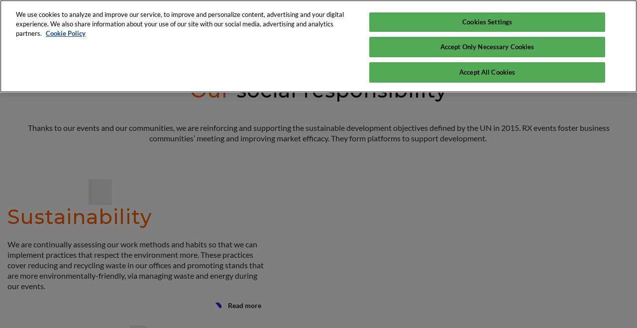

--- FILE ---
content_type: text/html; charset=UTF-8
request_url: https://rxglobal.fr/en/our-social-responsibility
body_size: 45939
content:
<!DOCTYPE html>
<html lang="en" dir="ltr" prefix="content: http://purl.org/rss/1.0/modules/content/  dc: http://purl.org/dc/terms/  foaf: http://xmlns.com/foaf/0.1/  og: http://ogp.me/ns#  rdfs: http://www.w3.org/2000/01/rdf-schema#  schema: http://schema.org/  sioc: http://rdfs.org/sioc/ns#  sioct: http://rdfs.org/sioc/types#  skos: http://www.w3.org/2004/02/skos/core#  xsd: http://www.w3.org/2001/XMLSchema# ">
    <head>
        <meta charset="utf-8" />
<link rel="canonical" href="https://rxglobal.fr/en/our-social-responsibility" />
<meta name="description" content="&lt;div class=&quot;az-element az-section&quot; style=&quot;&quot; data-dxpr-builder-libraries=&quot;&quot; data-az-id=&quot;gbkrp84pnw&quot; data-azat-pid=&quot;gbuks2p583&quot; id=&quot;gbuks2p583&quot; data-azb=&quot;az_section&quot; data-az-human-readable=&quot;Section&quot; data-az-human-readable-en=&quot;Section&quot;&gt;&lt;div class=&quot;az-ctnr container&quot; data-azcnt=&quot;true&quot;&gt;&lt;div class=&quot;az-element az-text cr-title&quot; style=&quot;&quot; data-az-id=&quot;gbnt5046ff&quot; data-azat-pid=&quot;gbzy0mn6ac&quot; id=&quot;gbzy0mn6ac&quot; data-azb=&quot;az_text&amp;" />
<meta name="Generator" content="Drupal 9 (https://www.drupal.org)" />
<meta name="MobileOptimized" content="width" />
<meta name="HandheldFriendly" content="true" />
<meta name="viewport" content="width=device-width, initial-scale=1.0" />
<link rel="icon" href="/themes/rx/favicon.ico" type="image/vnd.microsoft.icon" />
<link rel="alternate" hreflang="en" href="https://rxglobal.fr/en/our-social-responsibility" />
<link rel="alternate" hreflang="fr" href="https://rxglobal.fr/fr/notre-responsabilite-societale" />
<script src="/sites/default/files/google_tag/rx_fr_gtm/google_tag.script.js?t8zphy" defer></script>

        <title>Our social responsibility | RX</title>
        <link rel="stylesheet" media="all" href="/core/modules/system/css/components/ajax-progress.module.css?t8zphy" />
<link rel="stylesheet" media="all" href="/core/modules/system/css/components/align.module.css?t8zphy" />
<link rel="stylesheet" media="all" href="/core/modules/system/css/components/autocomplete-loading.module.css?t8zphy" />
<link rel="stylesheet" media="all" href="/core/modules/system/css/components/fieldgroup.module.css?t8zphy" />
<link rel="stylesheet" media="all" href="/core/modules/system/css/components/container-inline.module.css?t8zphy" />
<link rel="stylesheet" media="all" href="/core/modules/system/css/components/clearfix.module.css?t8zphy" />
<link rel="stylesheet" media="all" href="/core/modules/system/css/components/details.module.css?t8zphy" />
<link rel="stylesheet" media="all" href="/core/modules/system/css/components/hidden.module.css?t8zphy" />
<link rel="stylesheet" media="all" href="/core/modules/system/css/components/item-list.module.css?t8zphy" />
<link rel="stylesheet" media="all" href="/core/modules/system/css/components/js.module.css?t8zphy" />
<link rel="stylesheet" media="all" href="/core/modules/system/css/components/nowrap.module.css?t8zphy" />
<link rel="stylesheet" media="all" href="/core/modules/system/css/components/position-container.module.css?t8zphy" />
<link rel="stylesheet" media="all" href="/core/modules/system/css/components/progress.module.css?t8zphy" />
<link rel="stylesheet" media="all" href="/core/modules/system/css/components/reset-appearance.module.css?t8zphy" />
<link rel="stylesheet" media="all" href="/core/modules/system/css/components/resize.module.css?t8zphy" />
<link rel="stylesheet" media="all" href="/core/modules/system/css/components/sticky-header.module.css?t8zphy" />
<link rel="stylesheet" media="all" href="/core/modules/system/css/components/system-status-counter.css?t8zphy" />
<link rel="stylesheet" media="all" href="/core/modules/system/css/components/system-status-report-counters.css?t8zphy" />
<link rel="stylesheet" media="all" href="/core/modules/system/css/components/system-status-report-general-info.css?t8zphy" />
<link rel="stylesheet" media="all" href="/core/modules/system/css/components/tabledrag.module.css?t8zphy" />
<link rel="stylesheet" media="all" href="/core/modules/system/css/components/tablesort.module.css?t8zphy" />
<link rel="stylesheet" media="all" href="/core/modules/system/css/components/tree-child.module.css?t8zphy" />
<link rel="stylesheet" media="all" href="/modules/lang_dropdown/css/lang_dropdown.css?t8zphy" />
<link rel="stylesheet" media="all" href="/modules/dxpr_builder/dxpr_builder/vendor/unmanaged/owl.carousel/owl-carousel/owl.carousel.css?t8zphy" />
<link rel="stylesheet" media="all" href="/modules/dxpr_builder/dxpr_builder/vendor/unmanaged/owl.carousel/owl-carousel/owl.transitions.css?t8zphy" />
<link rel="stylesheet" media="all" href="/modules/dxpr_builder/dxpr_builder/css/st-owl-carousel.css?t8zphy" />
<link rel="stylesheet" media="all" href="/modules/dxpr_builder/dxpr_builder/css/dxpr_builder.css?t8zphy" />
<link rel="stylesheet" media="all" href="/themes/rx/css/bootstrap.min.css?t8zphy" />
<link rel="stylesheet" media="all" href="/themes/rx/css/slick.min.css?t8zphy" />
<link rel="stylesheet" media="all" href="/themes/rx/fontawesome/css/fontawesome.min.css?t8zphy" />
<link rel="stylesheet" media="all" href="/themes/rx/fontawesome/css/all.min.css?t8zphy" />
<link rel="stylesheet" media="all" href="/themes/rx/css/rx.css?t8zphy" />
<link rel="stylesheet" media="all" href="/themes/rx/css/rx2.css?t8zphy" />
<link rel="stylesheet" media="all" href="/themes/rx/css/george.css?t8zphy" />
<link rel="stylesheet" media="print" href="/themes/rx/css/print.css?t8zphy" />

		
											<!-- OptanonConsentNoticeStart // rxglobal.fr  -->
			<script src="https://cdn.cookielaw.org/scripttemplates/otSDKStub.js" data-document-language="true" type="text/javascript" charset="UTF-8" data-domain-script="5aea3af8-9c32-4ed7-888c-cb7240dd571d" ></script>
			<script type="text/javascript">
			function OptanonWrapper() { }
			</script>
			<!-- OptanonConsentNoticeEnd -->
				
		
		
	</head>
    <body class="page-node-45 path-node node-type-inclusion-diversity">
		<div class="france">
        <noscript aria-hidden="true"><iframe src="https://www.googletagmanager.com/ns.html?id=GTM-PNCB8Z6" height="0" width="0" style="display:none;visibility:hidden"></iframe></noscript>
          <div class="dialog-off-canvas-main-canvas" data-off-canvas-main-canvas>
    <header role="header">
            <div class="container">
<div class="row">
<div class="col-md-6 d-none">
<a class="header-logo d-block navbar-brand" href="/en" rel="home">
    		<img src="/themes/rx/logo.svg" alt="RX (Reed Exhibitions): Global Events - Home | RX" />
		
</a>

</div>
<div class="col-md-12">
<div class="header-inner d-md-block d-flex flex-wrap flex-column-reverse">
<div class="header-top-right-wrap d-flex align-items-center justify-content-md-end justify-content-center"> 
	<div class="header-search">
		<form action="/en/search/node">
			<div class="input-group">
				<input type="search" name="keys" class="form-control" placeholder="Search here...">
				<div class="input-group-append">
					<button class="btn btn-secondary" type="submit">
						<img src="/themes/rx/images/magnifying-glass.svg" alt="Magnifying Glass" class="search-icon"/>
					</button>
				</div>
			</div>
		</form>
	</div>

<div class="location-wrap d-flex align-items-center">
<img src="/themes/rx/images/location.svg" alt="Location icon" class="location-icon"/>
	<div id="language-dropdown" class="dropdown">
	 
	 <button class="dropdown-toggle" type="button" id="dropdownMenuButton" data-toggle="dropdown" aria-haspopup="true" aria-expanded="false">		
		 RX France 					
	 </button>
	  
	  <div class="dropdown-menu" aria-labelledby="dropdownMenuButton">		
				<a class="dropdown-item" href="https://rxglobal.com">RX Global</a>		
								  
		<a class="dropdown-item" href="https://rxglobal.co.za">RX Africa</a>
		<a class="dropdown-item" href="https://rxglobal.com/rx-australia">RX Australia</a>
		<a class="dropdown-item" href="https://rxglobal.de">RX Germany</a>
		<a class="dropdown-item" href="https://rxglobal.com.br/">RX Brazil</a>
		<a class="dropdown-item" href="https://rxglobal.com/rx-china">RX China</a>
		<a class="dropdown-item" href="https://rxglobal.fr/fr">RX France</a>
		<a class="dropdown-item" href="https://rxglobal.com/rx-india">RX India ​</a>
		<a class="dropdown-item" href="https://rxglobal.com/rx-indonesia">RX Indonesia​</a>
		<a class="dropdown-item" href="https://rxglobal.com/rx-italy">RX Italy</a>
		<a class="dropdown-item" href="https://rxglobal.com/rx-japan">RX Japan</a>
		<a class="dropdown-item" href="https://rxglobal.kr/ko">RX Korea</a>
		<a class="dropdown-item" href="https://rxglobal.com/rx-mexico">RX Mexico​</a>
		<a class="dropdown-item" href="https://rxglobal.com/rx-middle-east">RX Middle East</a>
		<a class="dropdown-item" href="https://rxglobal.com/rx-singapore">RX Singapore​</a>
		<a class="dropdown-item" href="https://rxglobal.com/rx-tradex-thailand">RX BITEC Thailand</a>
		<a class="dropdown-item" href="https://rxglobal.com/rx-tuyap">RX Tuyap, Türkiye</a>
		<a class="dropdown-item" href="https://rxglobal.com/rx-uk">RX UK</a>
		<a class="dropdown-item" href="https://rxglobal.com/rx-usa">RX USA</a>
		
	  </div>
	  
	</div>

    <ul class="language-switcher-language-url"><li hreflang="en" data-drupal-link-system-path="node/45" class="is-active"><a href="/en/our-social-responsibility" class="language-link is-active" hreflang="en" data-drupal-link-system-path="node/45">English</a></li><li hreflang="fr" data-drupal-link-system-path="node/45"><a href="/fr/notre-responsabilite-societale" class="language-link" hreflang="fr" data-drupal-link-system-path="node/45">Français</a></li></ul>
	

   <script>if (typeof rx_bu_id === 'undefined') { var rx_bu_id = 'France'; }</script>
	

	
	
</div>
</div>
<nav class="navbar navbar-expand-md p-0" role="navigation">
    <div class="container-fluid p-0">
        <a class="header-logo d-block navbar-brand" href="/en" rel="home">
    		<img src="/themes/rx/logo.svg" alt="RX (Reed Exhibitions): Global Events - Home | RX" />
		
</a>

        <button class="navbar-toggler" type="button" data-toggle="collapse" data-target="#navbarSupportedContent" aria-controls="navbarSupportedContent" aria-expanded="false" aria-label="Toggle navigation">
            <span class="navbar-toggler-icon"></span>
        </button>
        <div class="collapse navbar-collapse" id="navbarSupportedContent">
                                    <ul class="navbar-nav ml-auto">
                                        <li class="nav-item dropdown">
                                                    <a href="/en/about-rx" class="nav-link dropdown-toggle nav-link-about" data-drupal-link-system-path="node/550">About</a>
                                            <ul class="dropdown-menu">
                                        <li>
                                                    <a href="/en/about-rx" class="dropdown-item nav-link-rx-france" data-drupal-link-system-path="node/550">RX France</a>
                            </li>
                                <li>
                                                    <a href="https://rxglobal.fr/en/our-mission" class="dropdown-item nav-link-our-commitments">Our commitments</a>
                            </li>
                                <li>
                                                    <a href="/en/leadership-team" class="dropdown-item nav-link-leadership-team" data-drupal-link-system-path="leadership-team">Leadership team</a>
                            </li>
                </ul>
    
                            </li>
                                <li class="nav-item">
                                                    <a href="/en/events" class="nav-link nav-link-events" data-drupal-link-system-path="node/9">Events</a>
                            </li>
                                <li class="nav-item">
                                                    <a href="/en/life-rx-france" class="nav-link nav-link-life-at-rx" data-drupal-link-system-path="node/782">Life at RX</a>
                            </li>
                                <li class="nav-item">
                                                    <a href="/en/press-kit" class="nav-link nav-link-press" data-drupal-link-system-path="node/74">Press</a>
                            </li>
                                <li class="nav-item">
                                                    <a href="/en/contact-us" class="nav-link nav-link-contact" data-drupal-link-system-path="node/75">Contact</a>
                            </li>
                </ul>
    


        </div>
    </div>
</nav>
</div>
</div>
</div>
</div>

    </header>

<main role="main">
    <div class="layout-content">
                    	<div data-drupal-messages-fallback class="hidden"></div>
<div id="block-rx-content">
  
    
      <article data-history-node-id="45" role="article" about="/en/our-social-responsibility">
	
            <div><div class="az-element az-container dxpr" data-az-type="node|inclusion_diversity" data-az-name="45|3253|body" data-az-human-readable="Ym9keSBvbiBwYWdlIE91ciBzb2NpYWwgcmVzcG9uc2liaWxpdHkg" data-az-langcode="en" data-az-mode="dynamic">
<div class="az-element az-section" style="" data-dxpr-builder-libraries="" data-az-id="gbkrp84pnw" data-azat-pid="gbuks2p583" id="gbuks2p583" data-azb="az_section" data-az-human-readable="Section" data-az-human-readable-en="Section"><div class="az-ctnr container" data-azcnt="true"><div class="az-element az-text cr-title" style="" id="gbzy0mn6ac"><h2 style="text-align: center;"><span class="orange">Our </span> social responsibility</h2></div></div></div><div class="az-element az-section" style="" data-dxpr-builder-libraries="" data-az-id="gbq0tvw72d" data-azat-pid="gb6e07ijqv" id="gb6e07ijqv" data-azb="az_section" data-az-human-readable="Section" data-az-human-readable-en="Section"><div class="az-ctnr container" data-azcnt="true"><div class="az-element az-row row az-row--sm" style="" id="gbp7pk79u1"><div class="az-element az-ctnr az-column col-sm-12" style="" id="gbcwk0nv8b"><div class="az-element az-text" style="" id="gb8u0etw4s"><p style="text-align: center;">Thanks to our events and our communities, we are reinforcing and supporting the sustainable development objectives defined by the UN in 2015. RX events foster business communities&rsquo; meeting and improving market efficacy. They form platforms to support development.&nbsp;</p><div class="see-more-text s-our-s"><div class="show-link-wrap"><br></div></div></div></div></div></div></div><div class="az-element az-section slider-common image-right-common" style="" data-dxpr-builder-libraries="" data-az-id="gb8v4lq5h7" data-azat-pid="gby6xdow72" id="gby6xdow72" data-azb="az_section" data-az-human-readable="Section" data-az-human-readable-en="Section" data-azat-effect="dxpr-default" data-azat-an_start="dxpr-default" data-azat-el_class="slider-common  image-right-common"><div class="az-ctnr container" data-azcnt="true"><div id="gbi10gdrza" class="az-element az-carousel" style="" data-dxpr-builder-libraries="owlcarousel" data-az-id="gbxhrkh3zc" data-azat-pid="gbi10gdrza" data-azb="az_carousel" data-az-human-readable="Carousel" data-az-human-readable-en="Carousel" data-azat-autoplay="yes" data-azat-navigation="on" data-azat-navigation_orientation="outside" data-azat-navigation_shape="dxpr-default" data-azat-navigation_position="adjacent" data-azat-transition="fade" data-azat-an_start="dxpr-default"><div class="owl-carousel st-owl-theme st-owl-navigation-outside st-owl-navigation-dxpr-default st-owl-navigation-adjacent" data-azcnt="true" style="opacity: 1; display: block;"><div class="az-element az-slide az-ctnr clearfix" style="" id="gbv9lnmpr9"><div class="az-element az-row row az-row--lg slider-for-all if-image-rightside az-row--equal-height" style="" data-az-id="gbnvunr00r" data-azat-pid="gbzupv4g62" id="gbzupv4g62" data-azb="az_row" data-az-human-readable="Row" data-az-human-readable-en="Row" data-azat-device="lg" data-azat-equal="yes" data-azat-an_start="dxpr-default" data-azat-el_class="slider-for-all if-image-rightside" data-azcnt="true"><div class="az-element az-ctnr az-column col-text cut-part-1-3 col-lg-6" style="" id="gbxy1awqxo"><div class="az-element az-text" style="" id="gbtkkrdquv"><h2><span class="orange">Sustainability</span></h2><p>We are continually assessing our work methods and habits so that we can implement practices that respect the environment more. These practices cover reducing and recycling waste in our offices and promoting stands that are more environmentally-friendly, via managing waste and energy during our events.</p><div class="see-more-text s-our-s"><div class="show-link-wrap"><a data-cke-saved-href="https://rxglobal.com/taking-stand-sustainability" href="https://rxglobal.com/taking-stand-sustainability" tabindex="-1"><img data-cke-saved-src="../themes/rx/images/shape-icon-blue.png" src="../themes/rx/images/shape-icon-blue.png"> Read more</a></div></div></div></div><div class="az-element az-ctnr az-column col-lg-6" style="" id="gbp9d1xy0x"><div class="az-element az-video embed-responsive embed-responsive-16by9" style="" data-az-id="gbisiv0zq0" data-azat-pid="gbitqnkgou" id="gbitqnkgou" data-azb="az_video" data-az-human-readable="Video" data-az-human-readable-en="Video" data-azat-link="https://www.youtube.com/watch?v=OnYAbiXDYX4&amp;list=PLjvf3WX8TbHVppcTaQfLrdjII2DqUVPpN" data-azat-play="no"><iframe src="//www.youtube.com/embed/OnYAbiXDYX4?rel=0&amp;showinfo=0" style="width: 100%;" type="text/html" allow="autoplay; fullscreen" webkitallowfullscreen="" mozallowfullscreen="" frameborder="0"></iframe></div></div></div></div></div></div></div></div><div class="az-element az-section" style="" data-dxpr-builder-libraries="" data-az-id="gbb9up61bi" data-azat-pid="gbnx5v5gvx" id="gbnx5v5gvx" data-azb="az_section" data-az-human-readable="Section" data-az-human-readable-en="Section"><div class="az-ctnr container" data-azcnt="true"><div class="az-element az-layers" style="margin-top: -50px; opacity: 1;" data-az-id="gb8qydk99x" data-azat-pid="gbe94gn7a3" id="gbe94gn7a3" data-azb="az_layers" data-az-human-readable="Positioned Layers" data-az-human-readable-en="Positioned Layers" data-azat-height="180" data-azat-an_start="appear" data-azat-an_in="fadeInRight" data-azat-an_hidden="before_in" data-azat-style="margin-top:-50px;"><div id="gb8qydk99x" class="az-ctnr" style="width: 100%; height: 180px;" data-azcnt="true"><div class="az-element az-image" id="gbxo8yuyw9" style="z-index: 0; position: relative; left: 0%; top: 0%; width: 100%; height: 100%;"><img class="az-image-content" style="width: 100%;" src="/sites/default/files/dxpr_builder_images/res.png?fid=479" alt="" title=""></div></div></div></div></div><div class="az-element az-section" style="margin-bottom:40px;" data-dxpr-builder-libraries="" data-az-id="gb18ybyfgf" data-azat-pid="gb9is8a7ih" id="gb9is8a7ih" data-azb="az_section" data-az-human-readable="Section" data-az-human-readable-en="Section" data-azat-style="margin-bottom:40px;"><div class="az-ctnr container" data-azcnt="true"><div class="az-element az-text" style="padding-top:40px;padding-bottom:40px;padding-left:40px;padding-right:40px;background-image: url(/sites/default/files/dxpr_builder_images/sup2_0.jpg?fid=478);" id="gbujcy4bg0"><h2>Our <span style="color:#ffffff;">charity </span> undertakings</h2><p><span style="color:#ffffff;">Each year, thanks to all our employees, we support volunteer and charity projects. We are committed to charities such as Action contre la Faim, Rejou&eacute;, La Maison de l&rsquo;Amiti&eacute; among others. We support them through financial, human or material means.</span></p><p><br><span style="color:#ffffff;">In September during the Cares month, all of the RELX Group celebrates all the actions all subsidiaries have carried out.</span></p><div class="see-more-text s-our-s"><div class="show-link-wrap"><a data-cke-saved-href="https://www.relx.com/corporate-responsibility/being-a-responsible-business/community" href="https://www.relx.com/corporate-responsibility/being-a-responsible-business/community" style="color:#ffffff;" tabindex="-1"><img data-cke-saved-src="../themes/rx/images/shape-icon-blue.png" src="../themes/rx/images/shape-icon-blue.png"> Discover our commitments</a></div></div><p><br></p></div></div></div>







</div></div>
      
	</article>
  </div>


            </div>
</main>

<footer role="footer">
    	<div class="container">
		<div class="row">
			<div class="col-md-4 legal-section footer-link-block">
									<h5 class="text-white">Legal</h5>
					
				
				<div class="footer-links">
	
              <ul>
              <li>
		        <a href="https://privacy.rxglobal.com/en-gb.html" class="link-privacy">Privacy</a>
              </li>
          <li>
		        <a href="/en/terms-use-websites" class="link-terms-and-conditions" data-drupal-link-system-path="node/799">Terms and conditions</a>
              </li>
          <li>
		        <a href="https://privacy.rxglobal.com/en-gb/cookie-policy.html" class="link-cookie-policy">Cookie policy</a>
              </li>
          <li>
		        <a href="https://rxglobal.fr/sites/default/files/2025-02/index_homme_femme_2024.pdf" title="Professional equality index" class="link-professional-equality-index">Professional equality index</a>
              </li>
          <li>
		        <a href="/en/code-conduct" class="link-code-of-conduct" data-drupal-link-system-path="node/835">Code of Conduct</a>
              </li>
        </ul>
  


</div>
			</div>
			<div class="col-md-4 connect-section footer-link-block">

								  <h5 class="text-white">Connect with us</h5>
								
				<div class="footer-links">
	
              <ul>
              <li>
		        <a href="/en/Join%20us" class="link-jobs" data-drupal-link-system-path="node/58">Jobs</a>
              </li>
          <li>
		        <a href="/en/contact-us" class="link-contact-us" data-drupal-link-system-path="node/75">Contact Us</a>
              </li>
          <li>
		        <a href="/en/press-kit" class="link-press-and-media" data-drupal-link-system-path="node/74">Press and media</a>
              </li>
        </ul>
  


</div>
				<div class="social-links">
			<a class="ln-link" href="https://www.linkedin.com/company/rx-france" target="_blank"><i class="fab fa-linkedin-in"></i></a>    <a class="in-link" href="https://www.instagram.com/rxfrance_/" target="_blank"><i class="fab fa-instagram"></i></a>	</div>
			</div>
			<div class="col-md-4 newsletter-section footer-link-block" style="">
				
								
			
				<!--
			
				<h5 class="text-white">Sign up for our latest news</h5>
				<style type="text/css">  .elq-item-input { width:280px !important; margin: 10px 0 !important; height:40px !important; padding:5px 8px !important; float:left;}   .submit-button-style { background:#ff5e00 !important; border-radius:0 !important; color:#FFFFFF !important; height:40px !important; border:0 !important;  margin: 10px 0 !important;}  .single-checkbox-row { margin:10px 0 5px 0 !important; }  .emaillegal p { font-size:12px !important;  margin:10px 0 5px 0 !important;color: #fff; }.elq-form .elq-required{color:red!important;display:inline;float:none;font-weight:700;margin:0;padding:0}.elq-form #elq-FormLastRow{position:absolute;left:-80%;top:-80%}.elq-form .elq-label{display:inline-block;max-width:100%;font-weight:400;box-sizing:border-box;margin-bottom:0}.elq-form .elq-label-top{padding-bottom:3px}.elq-form .elq-item-label{max-width:100%;font-weight:400;box-sizing:border-box;color: #fff;font-size:12px;}.elq-form .list-order{margin-left:0;white-space:nowrap;overflow:hidden;text-overflow:ellipsis}.elq-form .one-column{width:100%;clear:both}.elq-form .two-column{float:left;width:38%}.elq-form .three-column{float:left;width:30%}.elq-form .elq-item-textarea{resize:vertical;min-height:48px;max-height:360px;box-sizing:border-box}.elq-form .elq-item-input,.elq-form .elq-item-select,.elq-form .elq-item-textarea{font-family:inherit;font-size:inherit;line-height:inherit;color:inherit;font:inherit;margin:0}.elq-form .elq-item-select{text-transform:none}.elq-form .row.single-checkbox-row{margin-left:0}.elq-form .elq-field-style{padding-bottom:10px}.elq-form .elq-field-style input[type=submit]{-webkit-appearance:square-button}@-webkit-keyframes spin{0%{-webkit-transform:rotate(0)}to{-webkit-transform:rotate(1turn)}}@keyframes spin{0%{transform:rotate(0)}to{transform:rotate(1turn)}}.elq-form .loader{vertical-align:middle;display:inline-block;margin-left:10px;border:3px solid #f3f3f3;border-radius:50%;border-top:3px solid #3498db;width:20px;height:20px;-webkit-animation:spin 2s linear infinite;animation:spin 2s linear infinite}.elq-form input[type=checkbox],.elq-form input[type=radio]{margin:0}.elq-form .list-order input[type=radio]{margin-left:1px}.elq-form *,.elq-form :after,.elq-form :before{box-sizing:border-box}.elq-form html{font-size:10px;-webkit-tap-highlight-color:transparent}.elq-form body{font-family:Helvetica Neue,Helvetica,Arial,sans-serif;font-size:14px;line-height:1.42857;color:#333;background-color:#fff}.elq-form button,.elq-form input,.elq-form select,.elq-form textarea{font-family:inherit;font-size:inherit;line-height:inherit}.elq-form a{color:#337ab7;text-decoration:none}.elq-form a:focus,.elq-form a:hover{color:#23527c;text-decoration:underline}.elq-form a:focus{outline:5px auto -webkit-focus-ring-color;outline-offset:-2px}.elq-form figure{margin:0}.elq-form img{vertical-align:middle}.elq-form .img-responsive{display:block;max-width:100%;height:auto}.elq-form .img-rounded{border-radius:6px}.elq-form .img-thumbnail{padding:4px;line-height:1.42857;background-color:#fff;border:1px solid #ddd;border-radius:4px;transition:all .2s ease-in-out;display:inline-block;max-width:100%;height:auto}.elq-form .img-circle{border-radius:50%}.elq-form hr{margin-top:20px;margin-bottom:20px;border:0;border-top:1px solid #eee}.elq-form .sr-only{position:absolute;width:1px;height:1px;padding:0;margin:-1px;overflow:hidden;clip:rect(0,0,0,0);border:0}.elq-form .sr-only-focusable:active,.elq-form .sr-only-focusable:focus{position:static;width:auto;height:auto;margin:0;overflow:visible;clip:auto}.elq-form [role=button]{cursor:pointer}.elq-form .container{padding-right:15px;padding-left:15px;margin-right:auto;margin-left:auto}.elq-form .container:after,.elq-form .container:before{display:table;content:" "}.elq-form .container:after{clear:both}@media (min-width:768px){.elq-form .container{width:750px}}@media (min-width:992px){.elq-form .container{width:970px}}@media (min-width:1200px){.elq-form .container{width:1170px}}.elq-form .container-fluid{padding-right:15px;padding-left:15px;margin-right:auto;margin-left:auto}.elq-form .container-fluid:after,.elq-form .container-fluid:before{display:table;content:" "}.elq-form .container-fluid:after{clear:both}.elq-form .row{margin-right:-15px;margin-left:-15px}.elq-form .row:after,.elq-form .row:before{display:table;content:" "}.elq-form .row:after{clear:both}.elq-form .row-no-gutters{margin-right:0;margin-left:0}.elq-form .row-no-gutters [class*=col-]{padding-right:0;padding-left:0}.elq-form .col-lg-1,.elq-form .col-lg-10,.elq-form .col-lg-11,.elq-form .col-lg-12,.elq-form .col-lg-2,.elq-form .col-lg-3,.elq-form .col-lg-4,.elq-form .col-lg-5,.elq-form .col-lg-6,.elq-form .col-lg-7,.elq-form .col-lg-8,.elq-form .col-lg-9,.elq-form .col-md-1,.elq-form .col-md-10,.elq-form .col-md-11,.elq-form .col-md-12,.elq-form .col-md-2,.elq-form .col-md-3,.elq-form .col-md-4,.elq-form .col-md-5,.elq-form .col-md-6,.elq-form .col-md-7,.elq-form .col-md-8,.elq-form .col-md-9,.elq-form .col-sm-1,.elq-form .col-sm-10,.elq-form .col-sm-11,.elq-form .col-sm-12,.elq-form .col-sm-2,.elq-form .col-sm-3,.elq-form .col-sm-4,.elq-form .col-sm-5,.elq-form .col-sm-6,.elq-form .col-sm-7,.elq-form .col-sm-8,.elq-form .col-sm-9,.elq-form .col-xs-1,.elq-form .col-xs-10,.elq-form .col-xs-11,.elq-form .col-xs-12,.elq-form .col-xs-2,.elq-form .col-xs-3,.elq-form .col-xs-4,.elq-form .col-xs-5,.elq-form .col-xs-6,.elq-form .col-xs-7,.elq-form .col-xs-8,.elq-form .col-xs-9{position:relative;min-height:1px;padding-right:15px;padding-left:15px}.elq-form .col-xs-1,.elq-form .col-xs-10,.elq-form .col-xs-11,.elq-form .col-xs-12,.elq-form .col-xs-2,.elq-form .col-xs-3,.elq-form .col-xs-4,.elq-form .col-xs-5,.elq-form .col-xs-6,.elq-form .col-xs-7,.elq-form .col-xs-8,.elq-form .col-xs-9{float:left}.elq-form .col-xs-1{width:8.33333%}.elq-form .col-xs-2{width:16.66667%}.elq-form .col-xs-3{width:25%}.elq-form .col-xs-4{width:33.33333%}.elq-form .col-xs-5{width:41.66667%}.elq-form .col-xs-6{width:50%}.elq-form .col-xs-7{width:58.33333%}.elq-form .col-xs-8{width:66.66667%}.elq-form .col-xs-9{width:75%}.elq-form .col-xs-10{width:83.33333%}.elq-form .col-xs-11{width:91.66667%}.elq-form .col-xs-12{width:100%}.elq-form .col-xs-pull-0{right:auto}.elq-form .col-xs-pull-1{right:8.33333%}.elq-form .col-xs-pull-2{right:16.66667%}.elq-form .col-xs-pull-3{right:25%}.elq-form .col-xs-pull-4{right:33.33333%}.elq-form .col-xs-pull-5{right:41.66667%}.elq-form .col-xs-pull-6{right:50%}.elq-form .col-xs-pull-7{right:58.33333%}.elq-form .col-xs-pull-8{right:66.66667%}.elq-form .col-xs-pull-9{right:75%}.elq-form .col-xs-pull-10{right:83.33333%}.elq-form .col-xs-pull-11{right:91.66667%}.elq-form .col-xs-pull-12{right:100%}.elq-form .col-xs-push-0{left:auto}.elq-form .col-xs-push-1{left:8.33333%}.elq-form .col-xs-push-2{left:16.66667%}.elq-form .col-xs-push-3{left:25%}.elq-form .col-xs-push-4{left:33.33333%}.elq-form .col-xs-push-5{left:41.66667%}.elq-form .col-xs-push-6{left:50%}.elq-form .col-xs-push-7{left:58.33333%}.elq-form .col-xs-push-8{left:66.66667%}.elq-form .col-xs-push-9{left:75%}.elq-form .col-xs-push-10{left:83.33333%}.elq-form .col-xs-push-11{left:91.66667%}.elq-form .col-xs-push-12{left:100%}.elq-form .col-xs-offset-0{margin-left:0}.elq-form .col-xs-offset-1{margin-left:8.33333%}.elq-form .col-xs-offset-2{margin-left:16.66667%}.elq-form .col-xs-offset-3{margin-left:25%}.elq-form .col-xs-offset-4{margin-left:33.33333%}.elq-form .col-xs-offset-5{margin-left:41.66667%}.elq-form .col-xs-offset-6{margin-left:50%}.elq-form .col-xs-offset-7{margin-left:58.33333%}.elq-form .col-xs-offset-8{margin-left:66.66667%}.elq-form .col-xs-offset-9{margin-left:75%}.elq-form .col-xs-offset-10{margin-left:83.33333%}.elq-form .col-xs-offset-11{margin-left:91.66667%}.elq-form .col-xs-offset-12{margin-left:100%}@media (min-width:768px){.elq-form .col-sm-1,.elq-form .col-sm-10,.elq-form .col-sm-11,.elq-form .col-sm-12,.elq-form .col-sm-2,.elq-form .col-sm-3,.elq-form .col-sm-4,.elq-form .col-sm-5,.elq-form .col-sm-6,.elq-form .col-sm-7,.elq-form .col-sm-8,.elq-form .col-sm-9{float:left}.elq-form .col-sm-1{width:8.33333%}.elq-form .col-sm-2{width:16.66667%}.elq-form .col-sm-3{width:25%}.elq-form .col-sm-4{width:33.33333%}.elq-form .col-sm-5{width:41.66667%}.elq-form .col-sm-6{width:50%}.elq-form .col-sm-7{width:58.33333%}.elq-form .col-sm-8{width:66.66667%}.elq-form .col-sm-9{width:75%}.elq-form .col-sm-10{width:83.33333%}.elq-form .col-sm-11{width:91.66667%}.elq-form .col-sm-12{width:100%}.elq-form .col-sm-pull-0{right:auto}.elq-form .col-sm-pull-1{right:8.33333%}.elq-form .col-sm-pull-2{right:16.66667%}.elq-form .col-sm-pull-3{right:25%}.elq-form .col-sm-pull-4{right:33.33333%}.elq-form .col-sm-pull-5{right:41.66667%}.elq-form .col-sm-pull-6{right:50%}.elq-form .col-sm-pull-7{right:58.33333%}.elq-form .col-sm-pull-8{right:66.66667%}.elq-form .col-sm-pull-9{right:75%}.elq-form .col-sm-pull-10{right:83.33333%}.elq-form .col-sm-pull-11{right:91.66667%}.elq-form .col-sm-pull-12{right:100%}.elq-form .col-sm-push-0{left:auto}.elq-form .col-sm-push-1{left:8.33333%}.elq-form .col-sm-push-2{left:16.66667%}.elq-form .col-sm-push-3{left:25%}.elq-form .col-sm-push-4{left:33.33333%}.elq-form .col-sm-push-5{left:41.66667%}.elq-form .col-sm-push-6{left:50%}.elq-form .col-sm-push-7{left:58.33333%}.elq-form .col-sm-push-8{left:66.66667%}.elq-form .col-sm-push-9{left:75%}.elq-form .col-sm-push-10{left:83.33333%}.elq-form .col-sm-push-11{left:91.66667%}.elq-form .col-sm-push-12{left:100%}.elq-form .col-sm-offset-0{margin-left:0}.elq-form .col-sm-offset-1{margin-left:8.33333%}.elq-form .col-sm-offset-2{margin-left:16.66667%}.elq-form .col-sm-offset-3{margin-left:25%}.elq-form .col-sm-offset-4{margin-left:33.33333%}.elq-form .col-sm-offset-5{margin-left:41.66667%}.elq-form .col-sm-offset-6{margin-left:50%}.elq-form .col-sm-offset-7{margin-left:58.33333%}.elq-form .col-sm-offset-8{margin-left:66.66667%}.elq-form .col-sm-offset-9{margin-left:75%}.elq-form .col-sm-offset-10{margin-left:83.33333%}.elq-form .col-sm-offset-11{margin-left:91.66667%}.elq-form .col-sm-offset-12{margin-left:100%}}@media (min-width:992px){.elq-form .col-md-1,.elq-form .col-md-10,.elq-form .col-md-11,.elq-form .col-md-12,.elq-form .col-md-2,.elq-form .col-md-3,.elq-form .col-md-4,.elq-form .col-md-5,.elq-form .col-md-6,.elq-form .col-md-7,.elq-form .col-md-8,.elq-form .col-md-9{float:left}.elq-form .col-md-1{width:8.33333%}.elq-form .col-md-2{width:16.66667%}.elq-form .col-md-3{width:25%}.elq-form .col-md-4{width:33.33333%}.elq-form .col-md-5{width:41.66667%}.elq-form .col-md-6{width:50%}.elq-form .col-md-7{width:58.33333%}.elq-form .col-md-8{width:66.66667%}.elq-form .col-md-9{width:75%}.elq-form .col-md-10{width:83.33333%}.elq-form .col-md-11{width:91.66667%}.elq-form .col-md-12{width:100%}.elq-form .col-md-pull-0{right:auto}.elq-form .col-md-pull-1{right:8.33333%}.elq-form .col-md-pull-2{right:16.66667%}.elq-form .col-md-pull-3{right:25%}.elq-form .col-md-pull-4{right:33.33333%}.elq-form .col-md-pull-5{right:41.66667%}.elq-form .col-md-pull-6{right:50%}.elq-form .col-md-pull-7{right:58.33333%}.elq-form .col-md-pull-8{right:66.66667%}.elq-form .col-md-pull-9{right:75%}.elq-form .col-md-pull-10{right:83.33333%}.elq-form .col-md-pull-11{right:91.66667%}.elq-form .col-md-pull-12{right:100%}.elq-form .col-md-push-0{left:auto}.elq-form .col-md-push-1{left:8.33333%}.elq-form .col-md-push-2{left:16.66667%}.elq-form .col-md-push-3{left:25%}.elq-form .col-md-push-4{left:33.33333%}.elq-form .col-md-push-5{left:41.66667%}.elq-form .col-md-push-6{left:50%}.elq-form .col-md-push-7{left:58.33333%}.elq-form .col-md-push-8{left:66.66667%}.elq-form .col-md-push-9{left:75%}.elq-form .col-md-push-10{left:83.33333%}.elq-form .col-md-push-11{left:91.66667%}.elq-form .col-md-push-12{left:100%}.elq-form .col-md-offset-0{margin-left:0}.elq-form .col-md-offset-1{margin-left:8.33333%}.elq-form .col-md-offset-2{margin-left:16.66667%}.elq-form .col-md-offset-3{margin-left:25%}.elq-form .col-md-offset-4{margin-left:33.33333%}.elq-form .col-md-offset-5{margin-left:41.66667%}.elq-form .col-md-offset-6{margin-left:50%}.elq-form .col-md-offset-7{margin-left:58.33333%}.elq-form .col-md-offset-8{margin-left:66.66667%}.elq-form .col-md-offset-9{margin-left:75%}.elq-form .col-md-offset-10{margin-left:83.33333%}.elq-form .col-md-offset-11{margin-left:91.66667%}.elq-form .col-md-offset-12{margin-left:100%}}@media (min-width:1200px){.elq-form .col-lg-1,.elq-form .col-lg-10,.elq-form .col-lg-11,.elq-form .col-lg-12,.elq-form .col-lg-2,.elq-form .col-lg-3,.elq-form .col-lg-4,.elq-form .col-lg-5,.elq-form .col-lg-6,.elq-form .col-lg-7,.elq-form .col-lg-8,.elq-form .col-lg-9{float:left}.elq-form .col-lg-1{width:8.33333%}.elq-form .col-lg-2{width:16.66667%}.elq-form .col-lg-3{width:25%}.elq-form .col-lg-4{width:33.33333%}.elq-form .col-lg-5{width:41.66667%}.elq-form .col-lg-6{width:50%}.elq-form .col-lg-7{width:58.33333%}.elq-form .col-lg-8{width:66.66667%}.elq-form .col-lg-9{width:75%}.elq-form .col-lg-10{width:83.33333%}.elq-form .col-lg-11{width:91.66667%}.elq-form .col-lg-12{width:100%}.elq-form .col-lg-pull-0{right:auto}.elq-form .col-lg-pull-1{right:8.33333%}.elq-form .col-lg-pull-2{right:16.66667%}.elq-form .col-lg-pull-3{right:25%}.elq-form .col-lg-pull-4{right:33.33333%}.elq-form .col-lg-pull-5{right:41.66667%}.elq-form .col-lg-pull-6{right:50%}.elq-form .col-lg-pull-7{right:58.33333%}.elq-form .col-lg-pull-8{right:66.66667%}.elq-form .col-lg-pull-9{right:75%}.elq-form .col-lg-pull-10{right:83.33333%}.elq-form .col-lg-pull-11{right:91.66667%}.elq-form .col-lg-pull-12{right:100%}.elq-form .col-lg-push-0{left:auto}.elq-form .col-lg-push-1{left:8.33333%}.elq-form .col-lg-push-2{left:16.66667%}.elq-form .col-lg-push-3{left:25%}.elq-form .col-lg-push-4{left:33.33333%}.elq-form .col-lg-push-5{left:41.66667%}.elq-form .col-lg-push-6{left:50%}.elq-form .col-lg-push-7{left:58.33333%}.elq-form .col-lg-push-8{left:66.66667%}.elq-form .col-lg-push-9{left:75%}.elq-form .col-lg-push-10{left:83.33333%}.elq-form .col-lg-push-11{left:91.66667%}.elq-form .col-lg-push-12{left:100%}.elq-form .col-lg-offset-0{margin-left:0}.elq-form .col-lg-offset-1{margin-left:8.33333%}.elq-form .col-lg-offset-2{margin-left:16.66667%}.elq-form .col-lg-offset-3{margin-left:25%}.elq-form .col-lg-offset-4{margin-left:33.33333%}.elq-form .col-lg-offset-5{margin-left:41.66667%}.elq-form .col-lg-offset-6{margin-left:50%}.elq-form .col-lg-offset-7{margin-left:58.33333%}.elq-form .col-lg-offset-8{margin-left:66.66667%}.elq-form .col-lg-offset-9{margin-left:75%}.elq-form .col-lg-offset-10{margin-left:83.33333%}.elq-form .col-lg-offset-11{margin-left:91.66667%}.elq-form .col-lg-offset-12{margin-left:100%}}.elq-form .row{display:inherit}.LV_invalid_field,input.LV_invalid_field:active,input.LV_invalid_field:hover,textarea.LV_invalid_field:active,textarea.LV_invalid_field:hover{outline:1px solid #c00}.LV_validation_message{font-weight:700;margin:0 0 0 5px}.LV_valid{display:none}.LV_invalid{color:#c00;font-size:10px}.submit-button-style{padding:7px 20px;border:1px solid #979797;border-radius:3px;background-color:#fff;color:#4a4a4a;cursor:pointer}.checkbox-aligned{margin-left:5px;display:inline}.form-element-layout{padding:5px 10px}.form-element-instruction{font-size:10px}.form-element-form-text{margin:0}.form-field-visible-xs-block{display:none}.elq-form-design-field .list-order input[type=radio]{margin-left:1px}@media (max-width:767px){.form-field-visible-xs-block{display:block}}.form-field-hidden-xs{display:block}@media (max-width:767px){.form-field-hidden-xs{display:none}}.custom-overlay{margin-left:2px;background:#fff;box-shadow:0 0 4px 0 #777;border-radius:2px;max-width:256px}</style>
				<form name="UntitledForm-1620731917875" class="elq-form" id="form220" onsubmit="return handleFormSubmit(this)" action="https://s1387739968.t.eloqua.com/e/f2" method="post">
					<input name="elqFormName" type="hidden" value="UntitledForm-1620731917875">
					<input name="elqSiteId" type="hidden" value="1387739968">
					<input name="elqCampaignId" type="hidden">
					<div class="field-control-wrapper">
						<input name="emailAddress" class="elq-item-input" id="fe1752" style="width: 100%;" type="text" placeholder="Enter your e-mail address here...">
						<input class="submit-button-style " id="fe1754" type="Submit" value="Subscribe">
					</div>
					<div class="emaillegal">
						<p>Our <a href="https://privacy.reedexpo.com/en-gb/Affiliates.html" target="_blank" rel="noopener">Reed Exhibitions affiliates</a> may also wish to send you information on similar products, services and other events. By ticking the box below, you agree that your email may be shared with them: </p>
					</div>
					<div class="single-checkbox-row row">
						<input name="singleCheckbox" id="fe1753" type="checkbox">
						<label class="checkbox-aligned elq-item-label" for="fe1753">Sign me up to email updates <span class="elq-required">* </span></label>  
					</div>
					<div class="emaillegal">
						<p>You can <a href="https://privacyportal-cdn.onetrust.com/dsarwebform/c7f35e9f-bc78-43c8-9f0e-7cd83009704c/befefd8b-8e3e-443b-87ee-bfb576500c1f.html" target="_blank" rel="noopener">withdraw your consent</a> at any time. For more information about how we process your personal data, please see our <a href="https://privacy.reedexpo.com/" target="_blank" rel="noopener">privacy policy</a>.</p>
					</div>
				</form>
				<script type="text/javascript" src="https://img03.en25.com/i/livevalidation_standalone.compressed.js"></script><script>function handleFormSubmit(ele) {    var submitButton = ele.querySelector('input[type=submit]');    var spinner = document.createElement('span');    spinner.setAttribute('class', 'loader');    submitButton.setAttribute('disabled', true);    submitButton.style.cursor = 'wait';    submitButton.parentNode.appendChild(spinner);    return true;  }  function resetSubmitButton(e){    var submitButtons = e.target.form.getElementsByClassName('submit-button');    for(var i=0;i<submitButtons.length;i++){      submitButtons[i].disabled = false;    }  }  function addChangeHandler(elements){    for(var i=0; i<elements.length; i++){      elements[i].addEventListener('change', resetSubmitButton);    }  }  var form = document.getElementById('form220');  addChangeHandler(form.getElementsByTagName('input'));  addChangeHandler(form.getElementsByTagName('select'));  addChangeHandler(form.getElementsByTagName('textarea'));  var nodes = document.querySelectorAll('#form220 input[data-subscription]');  if (nodes) {    for (var i = 0, len = nodes.length; i < len; i++) {      var status = nodes[i].dataset ? nodes[i].dataset.subscription : nodes[i].getAttribute('data-subscription');      if(status ==='true') {        nodes[i].checked = true;      }    }  };  var nodes = document.querySelectorAll('#form220 select[data-value]');  if (nodes) {    for (var i = 0; i < nodes.length; i++) {      var node = nodes[i];      var selectedValue = node.dataset ? node.dataset.value : node.getAttribute('data-value');      if (selectedValue) {        for (var j = 0; j < node.options.length; j++) {          if(node.options[j].value === selectedValue) {            node.options[j].selected = 'selected';            break;          }        }      }    }  }  this.getParentElement = function(list) {    return list[list.length-1].parentElement};  var dom0 = document.querySelector('#form220 #fe1752');  var fe1752 = new LiveValidation(dom0, {    validMessage: "", onlyOnBlur: false, wait: 300}                                 );  fe1752.add(Validate.Format, {    pattern: /(^[A-Z0-9!#\$%&'\*\+\-\/=\?\^_`\{\|\}~][A-Z0-9!#\$%&'\*\+\-\/=\?\^_`\{\|\}~\.]{0,62}@(([A-Z0-9](?:[A-Z0-9\-]{0,61}[A-Z0-9])?)(\.[A-Z0-9](?:[A-Z0-9\-]{0,61}[A-Z0-9])?)+)$)/i, failureMessage: "A valid email address is required"}            );  fe1752.add(Validate.Format, {    pattern: /\.\.|\.@/i, failureMessage: "A valid email address is required", negate: "true"}            );  fe1752.add(Validate.Presence, {    failureMessage:"This field is required"}            );  var dom1 = document.querySelector('#form220 #fe1753');  var fe1753 = new LiveValidation(dom1, {    validMessage: "", onlyOnBlur: false, wait: 300}                                 );  fe1753.add(Validate.Custom, {    against: function(value) {      return !value.match(/(telnet|ftp|https?):\/\/(?:[a-z0-9][a-z0-9-]{0,61}[a-z0-9]\.|[a-z0-9]\.)+[a-z]{2,63}/i);    }    , failureMessage: "Value must not contain any URL's"}            );  fe1753.add(Validate.Custom, {    against: function(value) {      return !value.match(/(<([^>]+)>)/ig);    }    , failureMessage: "Value must not contain any HTML"}            );  fe1753.add(Validate.Acceptance, {    failureMessage:"This field is required"}            );</script>
			
				-->
			
			</div>
			<div class="col-md-12 text-center text-md-right copyright-section">
				<img class="footer-img" src="/sites/default/files/2021-10/tm-logo.png" alt="Footer Logo" />
<p class="copyright-text text-white mb-0">© 2026 Reed Exhibitions Limited</p>
			</div>
		</div>
	</div>

</footer>

  </div>

                
		</div>
		
		<script type="application/json" data-drupal-selector="drupal-settings-json">{"path":{"baseUrl":"\/","scriptPath":null,"pathPrefix":"en\/","currentPath":"node\/45","currentPathIsAdmin":false,"isFront":false,"currentLanguage":"en"},"pluralDelimiter":"\u0003","suppressDeprecationErrors":true,"dxprBuilder":{"currentPath":"\/node\/45","offsetSelector":".dxpr-theme-header--sticky, .dxpr-theme-header--fixed","dxprAjaxUrl":"https:\/\/rxglobal.fr\/en\/dxpr_builder\/ajax?token=2haQVEcBvnTSmJckiVfJbzIJAx2O9uxDaY_MPBA5C-c","dxprCsrfUrl":"https:\/\/rxglobal.fr\/en\/dxpr_builder\/csrf","dxprLanguage":"en","dxprBuilderVersion":"1.8.3","dxprBaseUrl":"\/modules\/dxpr_builder\/dxpr_builder\/","dxprBasePath":"\/","dxprLicenseInfo":{"sub":"19473","scope":"dxpr\/dxpr_builder"},"disallowContainers":["45|body"],"mediaBrowser":false,"recordAnalytics":true,"notifications":true},"currentLanguage":"Anglais","defaultLangCode":"fr","lang_dropdown":{"lang-dropdown-form":{"key":"lang-dropdown-form"}},"ajaxTrustedUrl":{"form_action_p_pvdeGsVG5zNF_XLGPTvYSKCf43t8qZYSwcfZl2uzM":true},"user":{"uid":0,"permissionsHash":"724e55774a721af8239539c0b44ce520ad96f750c1a2a5d1bba05672bfdb0bad"}}</script>
<script src="/core/assets/vendor/jquery/jquery.min.js?v=3.6.3"></script>
<script src="/core/misc/polyfills/element.matches.js?v=9.5.3"></script>
<script src="/core/misc/polyfills/object.assign.js?v=9.5.3"></script>
<script src="/core/assets/vendor/underscore/underscore-min.js?v=1.13.6"></script>
<script src="/core/assets/vendor/once/once.min.js?v=1.0.1"></script>
<script src="/core/assets/vendor/jquery-once/jquery.once.min.js?v=2.2.3"></script>
<script src="/core/misc/drupalSettingsLoader.js?v=9.5.3"></script>
<script src="/core/misc/drupal.js?v=9.5.3"></script>
<script src="/core/misc/drupal.init.js?v=9.5.3"></script>
<script src="/modules/rx_jobs_manager/js/rx-jobs-manager.js?v=9.5.3"></script>
<script src="/themes/rx/js/popper.min.js?v=9.5.3"></script>
<script src="/themes/rx/js/bootstrap.min.js?v=9.5.3"></script>
<script src="/themes/rx/js/slick.min.js?v=9.5.3"></script>
<script src="/themes/rx/js/worldmap.js?v=9.5.3"></script>
<script src="/themes/rx/js/imagesloaded.pkgd.min.js?v=9.5.3"></script>
<script src="/themes/rx/js/rx.js?v=9.5.3"></script>
<script src="/themes/rx/js/george.js?v=9.5.3"></script>
<script src="/modules/dxpr_builder/dxpr_builder/vendor/unmanaged/owl.carousel/owl-carousel/owl.carousel.js?v=9.5.3"></script>
<script src="/core/misc/jquery.once.bc.js?v=9.5.3"></script>
<script src="/modules/dxpr_builder/dxpr_builder/dxpr_frontend.min.js?v=9.5.3"></script>
<script src="/modules/lang_dropdown/js/lang_dropdown.js?v=1.x"></script>

		
    </body>
</html>


--- FILE ---
content_type: text/css
request_url: https://rxglobal.fr/modules/dxpr_builder/dxpr_builder/css/st-owl-carousel.css?t8zphy
body_size: 403
content:
.st-owl-theme .owl-controls{text-align:center;line-height:0}@media screen and (max-width: 1200px){.st-owl-theme .owl-controls{display:none}}.st-owl-theme .owl-pagination{padding:15px 0}.st-owl-theme .owl-page{display:inline-block;width:9px;height:9px;margin:0 3px;background:#ccc;transform-origin:50% 100%;transition:transform 0.3s}.st-owl-theme .owl-page.active{background:#999}.st-owl-theme.st-owl-pager-inside .owl-pagination{position:absolute;bottom:10px;left:50%;transform:translateX(-50%)}.st-owl-theme.st-owl-pager-inside .owl-pagination .owl-page{background:rgba(0,0,0,0.5)}.st-owl-theme.st-owl-pager-inside .owl-pagination .owl-page.active{background:#000}.st-owl-theme.st-owl-pager-growTaller .owl-page.active{transform:scaleY(1.8)}.st-owl-theme.st-owl-pager-growWider .owl-page.active{transform:scaleX(1.6)}.st-owl-theme.st-owl-pager-scaleUp .owl-page.active{transform:scale(1.8, 1.8)}.st-owl-theme.st-owl-pager-square .owl-page{border-radius:0}.st-owl-theme.st-owl-pager-circle .owl-page{border-radius:100%}.st-owl-theme.st-owl-pager-circle .owl-page.active{border-radius:100%}.st-owl-theme.st-owl-pager-bar .owl-page{width:30px;height:4px}.st-owl-theme.st-owl-pager-triangle .owl-page{background:transparent;width:0;height:0;border-style:solid;border-width:0 6px 12px 6px;border-color:transparent transparent #ccc transparent}.st-owl-theme.st-owl-pager-triangle .owl-page.active{border-color:transparent transparent #999 transparent}.st-owl-theme .owl-buttons .owl-prev,.st-owl-theme .owl-buttons .owl-next{width:30px;height:30px;display:inline-block;position:relative;box-sizing:content-box;transition:transform 0.3s}.st-owl-theme .owl-buttons .owl-prev.owl-next,.st-owl-theme .owl-buttons .owl-next.owl-next{transform:rotate(180deg)}.st-owl-theme .owl-buttons .owl-prev::before,.st-owl-theme .owl-buttons .owl-prev::after,.st-owl-theme .owl-buttons .owl-next::before,.st-owl-theme .owl-buttons .owl-next::after{position:absolute;left:26%;width:2px;height:50%;background:#999;content:'';transition:transform 0.3s;-webkit-backface-visibility:hidden;backface-visibility:hidden}.st-owl-theme .owl-buttons .owl-prev::before,.st-owl-theme .owl-buttons .owl-next::before{transform:translateX(-50%) rotate(45deg);transform-origin:0 100%}.st-owl-theme .owl-buttons .owl-prev:hover::before,.st-owl-theme .owl-buttons .owl-next:hover::before{transform:translateY(-1px) translateX(-50%) rotate(55deg)}.st-owl-theme .owl-buttons .owl-prev::after,.st-owl-theme .owl-buttons .owl-next::after{top:50%;transform:translateX(-50%) rotate(-45deg);transform-origin:0 0}.st-owl-theme .owl-buttons .owl-prev:hover::after,.st-owl-theme .owl-buttons .owl-next:hover::after{transform:translateY(1px) translateX(-50%) rotate(-55deg)}.st-owl-theme .owl-controls .clickable .owl-buttons .owl-prev:hover,.st-owl-theme .owl-controls .clickable .owl-buttons .owl-next:hover{text-decoration:none}.st-owl-theme.st-owl-navigation-inside .owl-controls .owl-buttons .owl-prev,.st-owl-theme.st-owl-navigation-inside .owl-controls .owl-buttons .owl-next{position:block;position:absolute;top:50%}.st-owl-theme.st-owl-navigation-inside .owl-controls .owl-buttons .owl-prev{left:0;transform:translateY(-50%)}.st-owl-theme.st-owl-navigation-inside .owl-controls .owl-buttons .owl-next{right:0;transform:translateY(-50%) rotate(180deg)}.st-owl-theme.st-owl-navigation-square .owl-buttons .owl-prev,.st-owl-theme.st-owl-navigation-square .owl-buttons .owl-next,.st-owl-theme.st-owl-navigation-circle .owl-buttons .owl-prev,.st-owl-theme.st-owl-navigation-circle .owl-buttons .owl-next,.st-owl-theme.st-owl-navigation-bar .owl-buttons .owl-prev,.st-owl-theme.st-owl-navigation-bar .owl-buttons .owl-next{border:10px solid transparent;background:rgba(0,0,0,0.5)}.st-owl-theme.st-owl-navigation-square .owl-buttons .owl-prev::after,.st-owl-theme.st-owl-navigation-square .owl-buttons .owl-prev::before,.st-owl-theme.st-owl-navigation-square .owl-buttons .owl-next::after,.st-owl-theme.st-owl-navigation-square .owl-buttons .owl-next::before,.st-owl-theme.st-owl-navigation-circle .owl-buttons .owl-prev::after,.st-owl-theme.st-owl-navigation-circle .owl-buttons .owl-prev::before,.st-owl-theme.st-owl-navigation-circle .owl-buttons .owl-next::after,.st-owl-theme.st-owl-navigation-circle .owl-buttons .owl-next::before,.st-owl-theme.st-owl-navigation-bar .owl-buttons .owl-prev::after,.st-owl-theme.st-owl-navigation-bar .owl-buttons .owl-prev::before,.st-owl-theme.st-owl-navigation-bar .owl-buttons .owl-next::after,.st-owl-theme.st-owl-navigation-bar .owl-buttons .owl-next::before{background:#fff}.st-owl-theme.st-owl-navigation-bar .owl-buttons .owl-prev,.st-owl-theme.st-owl-navigation-bar .owl-buttons .owl-next{width:20px;border-width:10px 0}.st-owl-theme.st-owl-navigation-bar .owl-buttons .owl-prev::after,.st-owl-theme.st-owl-navigation-bar .owl-buttons .owl-prev::before,.st-owl-theme.st-owl-navigation-bar .owl-buttons .owl-next::after,.st-owl-theme.st-owl-navigation-bar .owl-buttons .owl-next::before{left:22%}.st-owl-theme.st-owl-navigation-circle .owl-buttons .owl-prev,.st-owl-theme.st-owl-navigation-circle .owl-buttons .owl-next{border-radius:50%;margin:10px 5px}.st-owl-theme.st-owl-navigation-outside.st-owl-navigation-bottomLeft .owl-buttons,.st-owl-theme.st-owl-navigation-outside.st-owl-navigation-topLeft .owl-buttons{text-align:left}.st-owl-theme.st-owl-navigation-outside.st-owl-navigation-bottomRight .owl-buttons,.st-owl-theme.st-owl-navigation-outside.st-owl-navigation-topRight .owl-buttons{text-align:right}.st-owl-theme.st-owl-navigation-outside.st-owl-navigation-bottomCenter .owl-buttons,.st-owl-theme.st-owl-navigation-outside.st-owl-navigation-topCenter .owl-buttons{text-align:center}.st-owl-theme.st-owl-navigation-outside.st-owl-navigation-adjacent .owl-buttons:after{content:"";display:block;clear:both}.st-owl-theme.st-owl-navigation-outside.st-owl-navigation-adjacent .owl-buttons .owl-prev{float:left}.st-owl-theme.st-owl-navigation-outside.st-owl-navigation-adjacent .owl-buttons .owl-next{float:right}.owl-item.loading{min-height:150px;background:url("../images-frontend/AjaxLoader.gif") no-repeat center center}

--- FILE ---
content_type: text/css
request_url: https://rxglobal.fr/modules/dxpr_builder/dxpr_builder/css/dxpr_builder.css?t8zphy
body_size: 1725
content:
.az-util-vertical-centering{display:flex !important;flex-direction:column;justify-content:center}.az-visually-hidden{position:absolute !important;clip:rect(1px, 1px, 1px, 1px);overflow:hidden;height:1px;width:1px;word-wrap:normal}.js .dxpr-shadow-1,.js .dxpr-shadow-2,.js .dxpr-shadow-3,.js .dxpr-shadow-4,.js .dxpr-shadow-5{transition:box-shadow .2s ease-out 0s}.js .dxpr-shadow-hover-1,.js .dxpr-shadow-hover-2,.js .dxpr-shadow-hover-3,.js .dxpr-shadow-hover-4,.js .dxpr-shadow-hover-5{transition:box-shadow .1s ease-in-out 0s}.js .dxpr-shadow-1,.js .dxpr-shadow-hover-1:hover{box-shadow:0 2px 7px 0 rgba(0,0,0,0.2)}.js .dxpr-shadow-2,.js .dxpr-shadow-hover-2:hover{box-shadow:0 4px 12px 0 rgba(0,0,0,0.3)}.js .dxpr-shadow-3,.js .dxpr-shadow-hover-3:hover{box-shadow:0 5px 25px 0 rgba(0,0,0,0.3)}.js .dxpr-shadow-4,.js .dxpr-shadow-hover-4:hover{box-shadow:0 8px 38px 0 rgba(0,0,0,0.3)}.js .dxpr-shadow-5,.js .dxpr-shadow-hover-5:hover{box-shadow:0 12px 57px 0 rgba(0,0,0,0.3)}.js .stpe-dropshadow{position:relative;margin-bottom:20px;z-index:5;max-width:100%;padding-left:0;padding-right:0}.js .stpe-dropshadow>img{display:block;margin:0;width:100%}.js .stpe-dropshadow *:not(.controls){position:relative;z-index:6}.js .stpe-dropshadow::before,.js .stpe-dropshadow::after{content:"";position:absolute;z-index:0}.js .stpe-dropshadow--raised{box-shadow:0 15px 10px -10px rgba(0,0,0,0.5),0 1px 4px rgba(0,0,0,0.3),0 0 40px rgba(0,0,0,0.1) inset}.js .stpe-dropshadow--glow{box-shadow:rgba(0,0,0,0.4) 0 0 5px,rgba(0,0,0,0.2) 0 0 3px 1px inset}.js .stpe-dropshadow--lifted{border-radius:4px}.js .stpe-dropshadow--lifted::before,.js .stpe-dropshadow--lifted::after{bottom:15px;left:10px;width:50%;height:20%;max-width:300px;max-height:100px;box-shadow:0 15px 7px rgba(0,0,0,0.8);transform:rotate(-3deg)}.js .stpe-dropshadow--lifted::after{right:10px;left:auto;transform:rotate(3deg)}.js .stpe-dropshadow--perspective::before{left:80px;bottom:3px;width:50%;height:35%;max-width:50px;max-height:40px;box-shadow:-80px 0 8px rgba(0,0,0,0.4);transform:skew(50deg, 0deg);transform-origin:0 107%}.js .stpe-dropshadow--perspective::after{display:none}.js .stpe-dropshadow--curved::before{top:10px;bottom:10px;left:0;right:50%;box-shadow:0 0 10px black;border-radius:10px / 100px}.js .stpe-dropshadow--curved-vt2::before{right:0}.js .stpe-dropshadow--curved-hz1::before{top:50%;bottom:0;left:10px;right:10px;border-radius:100px / 10px}.js .stpe-dropshadow--curved-hz2::before{top:0;bottom:0;left:10px;right:10px;border-radius:100px / 10px}.test1234{color:red}.dxpr.az-container{min-height:14px}.az-element.az-color-style *{color:inherit}.az-element,.az-ctnr{position:relative;overflow:visible;box-sizing:border-box;display:block}.az-element:before,.az-element:after,.az-ctnr:before,.az-ctnr:after{box-sizing:border-box}.az-element .modal-backdrop,.az-element .ax-modal-backdrop{z-index:200}.az-popup-ctnr{position:fixed;height:100%;overflow-y:scroll;left:50%;top:50%;width:101%;z-index:210;transform:translate(-50%, -50%)}.az-popup>img,.az-popup>span{cursor:pointer}.az-popup-close{cursor:pointer}.progress,.ax-progress{overflow:visible}div.panel-group .panel,div.ax-panel-group .ax-panel{overflow:visible}.dxpr button.fa{font-family:FontAwesome}.popover{z-index:99999 !important}.affix{position:fixed;right:0;left:0;top:0}.navbar{z-index:6}.carousel{min-height:45px}.az-ctnr.container-fluid{margin-left:0;margin-right:0}.float{animation-name:float}@keyframes float{0%{transform:translateY(0%)}50%{transform:translateY(10px)}100%{transform:translateY(0%)}}.floatSmall{animation-name:floatSmall}@keyframes floatSmall{0%{transform:translateY(0%)}50%{transform:translateY(5px)}100%{transform:translateY(0%)}}.floatLarge{animation-name:floatLarge}@keyframes floatLarge{0%{transform:translateY(0%)}50%{transform:translateY(30px)}100%{transform:translateY(0%)}}@keyframes zoomIn{from{opacity:0;transform:scale3d(0.3, 0.3, 0.3)}50%{opacity:1}}body .stpe-flatbutton{border-width:0}body .stpe-3dbutton{border-width:0 1px 3px 1px;border-radius:15px;box-shadow:0px 2px 7px 0px rgba(50,50,50,0.5)}body .stpe-outlinebutton{display:inline-block;background:transparent;border:1px solid #333;color:#333;border-radius:5px;padding-left:2em;padding-right:2em;text-transform:uppercase;font-weight:normal;letter-spacing:1px}body .stpe-outlinebutton:hover,body .stpe-outlinebutton:focus{box-shadow:none;font-weight:normal;background:#333;border:1px solid #333;color:#fff}body .stpe-borderbutton{display:inline-block;background:transparent;border:3px solid #333;color:#333;border-radius:0;padding-left:2em;padding-right:2em;text-transform:uppercase;font-weight:normal;letter-spacing:1px}body .stpe-borderbutton:hover,body .stpe-borderbutton:focus{box-shadow:none;font-weight:normal;background:#333;border:3px solid #333;color:#fff}.az-circle-counter .circliful{margin:auto;max-width:100%;max-height:100%}.az-circle-counter canvas{max-width:100%;max-height:100%}.az-gallery ul{margin:0;padding:0}.az-gallery ul li{list-style:none;padding:0;background-image:none;margin:0}.az-layers{display:inline-block;width:100%}.az-layers>.az-ctnr{position:relative;margin:auto}.az-layers>.az-ctnr>.az-element{position:absolute !important;box-sizing:content-box !important}div.az-link{cursor:pointer}.panel.panel-dxpr,.card.bg-dxpr{line-height:2em;background:#000;background:rgba(0,0,0,0.6);border-radius:0;color:#f1f1f1;border:none}.panel.panel-dxpr.panel,.card.bg-dxpr.panel{padding:30px}.panel.panel-dxpr h1,.panel.panel-dxpr h2,.panel.panel-dxpr h3,.panel.panel-dxpr h4,.panel.panel-dxpr h5,.panel.panel-dxpr h6,.card.bg-dxpr h1,.card.bg-dxpr h2,.card.bg-dxpr h3,.card.bg-dxpr h4,.card.bg-dxpr h5,.card.bg-dxpr h6{color:#f1f1f1}.az-accordion .panel.panel-dxpr{background:transparent;padding:0;color:inherit;box-shadow:none}.az-accordion .panel.panel-dxpr .panel-heading{background:transparent;border:none;padding-left:0;padding-right:0}.az-accordion .panel.panel-dxpr .panel-body{border:none;padding-left:0;padding-right:0}.az-accordion .panel.panel-dxpr h1,.az-accordion .panel.panel-dxpr h2,.az-accordion .panel.panel-dxpr h3,.az-accordion .panel.panel-dxpr h4,.az-accordion .panel.panel-dxpr h5,.az-accordion .panel.panel-dxpr h6{color:inherit}.az-accordion .panel-title a{display:block}.az-accordion.az-accordion--icon .card [data-toggle="collapse"],.az-accordion.az-accordion--icon .panel [data-toggle="collapse"]{display:block;position:relative;padding-right:24px}.az-accordion.az-accordion--icon .card [data-toggle="collapse"]:after,.az-accordion.az-accordion--icon .panel [data-toggle="collapse"]:after{content:'';line-height:20px;width:18px;height:18px;text-align:center;position:absolute;top:0;right:0;bottom:0;margin:auto 0}.az-accordion.az-accordion--icon-plusminus .card [data-toggle="collapse"]:after,.az-accordion.az-accordion--icon-plusminus .panel [data-toggle="collapse"]:after{content:'+'}.az-accordion.az-accordion--icon-plusminus .card [data-toggle="collapse"][aria-expanded="true"]:after,.az-accordion.az-accordion--icon-plusminus .panel [data-toggle="collapse"][aria-expanded="true"]:after{content:'-'}.az-accordion.az-accordion--icon-arrow .card [data-toggle="collapse"]:after,.az-accordion.az-accordion--icon-arrow .panel [data-toggle="collapse"]:after{content:'﹀';line-height:30px}.az-accordion.az-accordion--icon-arrow .card [data-toggle="collapse"][aria-expanded="true"]:after,.az-accordion.az-accordion--icon-arrow .panel [data-toggle="collapse"][aria-expanded="true"]:after{content:'﹀';transform:rotate(180deg)}.az-row--xs.az-row--equal-height{display:flex}@media (min-width: 768px){.az-row--sm.az-row--equal-height{display:flex}}@media (min-width: 992px){.az-row--md.az-row--equal-height{display:flex}}@media (min-width: 1200px){.az-row--lg.az-row--equal-height{display:flex}}.az-row--xs.az-row--reverse-horizontal{display:flex;flex-direction:row-reverse}@media (min-width: 768px){.az-row--sm.az-row--reverse-horizontal{display:flex;flex-direction:row-reverse}}@media (min-width: 992px){.az-row--md.az-row--reverse-horizontal{display:flex;flex-direction:row-reverse}}@media (min-width: 1200px){.az-row--lg.az-row--reverse-horizontal{display:flex;flex-direction:row-reverse}}.az-tabs .tab-content .tab-pane{display:none}.az-tabs .tab-content .active{display:block}.az-tabs.tabbable:before{display:table;content:" "}.az-tabs.tabbable:after{display:table;content:" "}.az-tabs .nav-tabs{padding-bottom:0}.az-tabs.tabs-top .nav-tabs>li>a{border-radius:4px 4px 0 0}.az-tabs.tabs-top .nav-tabs .active{box-shadow:-1px -1px 1px rgba(0,0,0,0.05);border-radius:4px 4px 0 0;border-bottom:2px solid;border-color:#ddd #ddd #fff #ddd}.az-tabs.tabs-left .nav-tabs{padding-top:5px;border-bottom:0;float:left;margin-right:19px;border-right:1px solid #ddd;border-bottom:none}.az-tabs.tabs-left .nav-tabs>li{float:none;border-radius:4px 0 0 4px}.az-tabs.tabs-left .nav-tabs>li>a{background:transparent;min-width:74px;margin-bottom:3px;margin-right:-1px}.az-tabs.tabs-left .nav-tabs .active{box-shadow:-1px 1px 1px rgba(0,0,0,0.05)}.az-tabs.tabs-left .nav-tabs .active>a{border-right:2px solid;border-color:#ddd #fff #ddd #ddd;box-shadow:none}.az-tabs.tabs-right .nav-tabs{padding-top:5px;border-bottom:0;float:right;margin-left:19px;border-left:1px solid #ddd;border-bottom:none}.az-tabs.tabs-right .nav-tabs>li{float:none;border-radius:0 4px 4px 0}.az-tabs.tabs-right .nav-tabs>li>a{background:transparent;min-width:74px;margin-right:0;margin-bottom:3px;margin-left:-1px}.az-tabs.tabs-right .nav-tabs .active{box-shadow:1px 1px 1px rgba(0,0,0,0.05)}.az-tabs.tabs-right .nav-tabs .active>a{border-left:2px solid;border-color:#ddd #ddd #ddd #fff;box-shadow:none}.az-tabs [role=tabpanel]{overflow:hidden}.az-tabs.bs4-left-vtabs .tab-content{padding:10px 15px}.az-tabs.bs4-left-vtabs .nav-tabs{padding-top:5px}.az-tabs.bs4-left-vtabs .nav-tabs .active{box-shadow:-1px 1px 1px rgba(0,0,0,0.05)}.az-tabs.bs4-right-vtabs .tab-content{padding:10px 15px}.az-tabs.bs4-right-vtabs .nav-tabs{padding-top:5px}.az-tabs.bs4-right-vtabs .nav-tabs .active{box-shadow:1px 1px 1px rgba(0,0,0,0.05)}.az-tabs.bs4-left-vtabs .tab-content,.az-tabs.bs4-right-vtabs .tab-content{border-radius:0 4px 4px 4px;border:1px solid #ddd;box-shadow:0 1px 1px rgba(0,0,0,0.05)}@media (min-width: 768px){.az-tabs-responsive{display:none}.az-tabs-responsive .panel-body{padding:0}.az-tabs-responsive.az-tabs .panel-heading{display:none}.az-tabs-responsive.az-tabs .panel{display:none;border:none;box-shadow:none}.az-tabs-responsive.az-tabs .panel-collapse{height:auto}.az-tabs-responsive.az-tabs .panel-collapse.collapse{display:block}}@media (max-width: 767px){.az-tabs-responsive{display:none}.az-tabs-responsive .tab-content.panel-group{padding:0;border:0}.az-tabs-responsive.az-tabs .tab-content .tab-pane{display:block}.az-tabs-responsive.az-tabs .nav-tabs{display:none}.az-tabs-responsive.az-tabs .panel-heading{display:block}.az-tabs-responsive.az-tabs .panel{margin:0;box-shadow:none}}.az-unknown{display:none}.az-video .az-video-icon{position:absolute;z-index:10;left:50%;top:50%;margin-left:-36px;margin-top:-25px;padding:0;cursor:pointer;border-radius:12px;width:72px;height:50px}.az-video .az-video-icon svg{text-align:center;height:18px;position:absolute;top:50%;left:0;margin-top:-9px;opacity:.85;transition:opacity .15s ease-out}.az-video .az-video-icon svg path{fill:white}.az-video .az-video-icon:hover svg{opacity:1}img{max-width:100%}

--- FILE ---
content_type: text/css
request_url: https://rxglobal.fr/themes/rx/css/rx2.css?t8zphy
body_size: 9946
content:
.heading-event { margin: 50px 0px;margin-top:0; } 
.heading-event h2 { margin-bottom: 20px; } 
form.example input[type=text] {
	float: left;
	width: 80%;
	background: #eeeeee;
    border: 1px solid #c2c2c2;
    border-radius: 0;
    font-size: 14px;
    font-family: 'Lato', sans-serif;
    font-weight: 400;
    height: 25px;
    color: #000000;
    padding: 0 12px 0 7px;
}
form.example button {
	float: left;
	width: 20%;
	background: #ff5f00;
	color: white;
	font-size: 14px;
	border: 1px solid #c2c2c2;
	border-left: none;
	cursor: pointer;
}
form.example button:hover {background: #000; }
form.example::after {
	content: "";
	clear: both;
	display: table;
}
.eventFinder-dropdows {margin-bottom: 30px; }
.eventFinder-dropdows .rx-events-dropdown .dropdown-toggle,
.eventFinder-dropdows .rx-jobs-dropdown .dropdown-toggle,
.eventFinder-dropdows .rx-contacts-dropdown .dropdown-toggle{
	width:98%;
	color: #878787;
	font-weight: 700;
	font-family: "Lato";
	overflow: hidden;
    text-overflow: ellipsis;
}

.eventFinder-dropdows .rx-events-dropdown .dropdown-toggle::after,
.eventFinder-dropdows .rx-jobs-dropdown .dropdown-toggle::after,
.eventFinder-dropdows .rx-contacts-dropdown .dropdown-toggle::after{
    margin-left: 12px;
    vertical-align: 2px;
    right: 10px;
    top: 40%;
    position: absolute;
}

.eventFinder-dropdows .rx-events-dropdown .dropdown-item:after,
.eventFinder-dropdows .rx-jobs-dropdown .dropdown-item:after,
.eventFinder-dropdows .rx-contacts-dropdown .dropdown-item:after{display:none;}

.eventFinder-dropdows .rx-events-dropdown .dropdown-item,
.eventFinder-dropdows .rx-jobs-dropdown .dropdown-item,
.eventFinder-dropdows .rx-contacts-dropdown .dropdown-item {
    padding: 7px 10px;
    background-color: #eeeeee;
    color: #000;
	/*word-break: break-all;
    white-space: normal;*/
}

.eventFinder-dropdows .rx-events-dropdown a:last-child,
.eventFinder-dropdows .rx-jobs-dropdown  a:last-child,
.eventFinder-dropdows .rx-contacts-dropdown  a:last-child{border-bottom:0;}

.eventFinder-dropdows .dropdown-menu {
	/*width:100%;*/
	width: auto;
    overflow-y: auto;
    max-height: 250px;
    min-width: 100%;
}
.searchandtitle form {
    width: 75%;
}
.searchandtitle p {
    width: 35%;
	margin-bottom:0;
}
.searchandtitle {
    display: -webkit-box;
    display: -ms-flexbox;
    display: flex;
    -webkit-box-align: center;
        -ms-flex-align: center;
            align-items: center;
    width: 100%;
}

/*event section start here*/
.events-details {
    background-color: #acacac;
    background-image: url(../images/event-bg-shape.png);
    background-repeat: no-repeat;
    background-position: right top;
	background-size: contain;
    min-height: 230px;
    position: relative;
    max-height: 230px;
	padding-bottom: 25px;
}
.events-details-inner {
    padding: 7px 10px;
}
.event-mode {
    font-size: 13px;
    font-weight: bold;
    padding-bottom: 10px;
	margin-bottom:0;
}
.border-middle {
    border-top: 1px solid #000;
    margin-bottom: 10px;
    margin-top: 13px;
	width:50%;
}
.event-title {
    font-size: 14px;
    line-height: 20px;
    font-weight: bold;
    color: #fff;
    margin-bottom: 10px;
}
.event-location {
    color: #1a1a1a;
    font-size: 14px;
    line-height: 20px;
    font-weight: bold;
    margin-bottom: 8px;
}
.event-meta-location {
    color: #1a1a1a;
    font-size: 14px;
    line-height: 20px;
    font-weight: bold;
    margin-bottom: 8px;
}
.show-link-wrap {
    background: #626262;
    text-align: right;
    position: absolute;
    bottom: 0;
    width: 100%;
	padding:2px 0px;
}
.show-link-wrap a {
    font-size: 14px;
    color: #fff;
    display: block;
    margin-right: 15px;
}
.show-link-wrap img{margin-bottom:2px; margin-right:10px;}
/*event section end here*/


.downloadBTNsection {
    display: -webkit-box;
    display: -ms-flexbox;
    display: flex;
    -webkit-box-align: center;
        -ms-flex-align: center;
            align-items: center;
    -webkit-box-pack: justify;
        -ms-flex-pack: justify;
            justify-content: space-between;
	    margin-bottom: 40px;
}
.left-download p {
    margin-bottom: 0;
}
.left-download button, .left-download a {
    background-color: #ff5f00;
    border: 0.5px solid #9b9b9b;
    font-size: 14px;
    color: #ffffff;
    font-weight: 700;
    font-family: "Lato";
    height: 27px;
    vertical-align: middle;
    width: 177px;
    padding: 0px 10px;
    margin-bottom: 0;
}
.top-image-block {
    background-color: #626262;
    height: 180px;
    display: -webkit-box;
    display: -ms-flexbox;
    display: flex;
    -webkit-box-align: center;
        -ms-flex-align: center;
            align-items: center;
    -webkit-box-pack: center;
        -ms-flex-pack: center;
            justify-content: center;
}
.left-download p span{margin-left:8px;}
.left-download p span img {
    width: 15px;
    height: auto;
}
.right-download p {
    margin-bottom: 0;
	color:#878787;
}
.right-download {
    display: -webkit-box;
    display: -ms-flexbox;
    display: flex;
    -webkit-box-align: center;
        -ms-flex-align: center;
            align-items: center;
}
.right-download img {
    width: 30px;
}
.right-download .mapsvg, .right-download .menusvg {
    margin-left: 30px;
}
.event-block {
    margin-bottom: 50px;
	-webkit-box-shadow: -5.362px 4.5px 2.5px rgb(0 0 0 / 28%);
	        box-shadow: -5.362px 4.5px 2.5px rgb(0 0 0 / 28%);
}


/*pagination*/

/*
.rx-pagination .pagination li img {
    max-width: 30px;
    width: 100%;
}
.rx-pagination .page-link {
    color: #000;
    border: 0;
	padding: 5px 15px;
}
.rx-pagination .pagination {
    display: -ms-flexbox;
    display: -webkit-box;
    display: flex;
    padding-left: 0;
    list-style: none;
    border-radius: .25rem;
    -webkit-box-pack: center;
        -ms-flex-pack: center;
            justify-content: center;
    -webkit-box-align: center;
        -ms-flex-align: center;
            align-items: center;
	margin-top:20px;
	margin-bottom:50px;
}
.mobile-pagination{display:none;}
*/
#views-exposed-form-stories-page-1 { display: none; }
.os-article-mix-section nav.pager {
    display: -webkit-box;
    display: -ms-flexbox;
    display: flex;
    -webkit-box-pack: center;
        -ms-flex-pack: center;
            justify-content: center;
	padding: 50px 0px;
}
.os-article-mix-section nav.pager ul {
    display: -webkit-box;
    display: -ms-flexbox;
    display: flex;
    -webkit-box-pack: center;
        -ms-flex-pack: center;
            justify-content: center;
	flex-flow: wrap;
}
.os-article-mix-section nav.pager ul li{
	padding:5px 8px;
}
.os-article-mix-section nav.pager ul li a {
    font-size: 17px;
    color: #282828;
    font-weight: 700;
    font-family: "Lato";
}
.os-article-mix-section nav.pager ul li.pager__item.pager__item--previous {
    -webkit-box-ordinal-group: 0;
        -ms-flex-order: -1;
            order: -1;
}
.os-article-mix-section nav.pager ul li.pager__item.pager__item--next, 
.os-article-mix-section nav.pager ul li.pager__item.pager__item--previous {position:relative;cursor: pointer;}
.os-article-mix-section nav.pager ul li.pager__item.pager__item--previous:before {
    content: '';
    position: absolute;
    background-image: url(../images/left-arrow.png);
    background-repeat: no-repeat;
    background-size: contain;
    width: 20px;
    height: 20px;
    left: -20px;
    top: 8px;
}
.os-article-mix-section nav.pager ul li.pager__item.pager__item--next:after {
    content: '';
    position: absolute;
    background-image: url(../images/right-arrow.png);
    background-repeat: no-repeat;
    background-size: contain;
    width: 20px;
    height: 20px;
    right: -20px;
	top:8px;
}
.os-article-mix-section nav.pager ul li.pager__item.is-active a {
    border-bottom: 2px solid #000;
}

.os-article-mix-section nav.pager ul li.pager__item.pager__item--last,
.os-article-mix-section nav.pager ul li.pager__item.pager__item--first{display:none;}

/*pagination end*/

p.mobile-title {display: none;}
.see-more-text .show-link-wrap {
    background-color: transparent;
    padding-bottom: 30px;
    position: relative;
}
.see-more-text .show-link-wrap a{
	/* font-size: 20px; */
	color: #282828;
	font-weight: 700;
	font-family: "Lato";
}
.searchandtitle .header-search {
    max-width: 100%;
    margin-right: 0 !important;
}

/*sector page*/
.heading-rx-sector h2 {
    margin-top: 40px;
    margin-bottom: 40px;
}
.sector-bread ol.breadcrumb {
    background-color: transparent;
    padding-left: 0;
}
.sector-bread ol.breadcrumb li a, .sector-bread .breadcrumb-item.active{
    font-size: 19px;
    color: #969696;
    font-weight: 700;
    font-family: "Lato";
}
.sector-bread .breadcrumb-item+.breadcrumb-item::before {
    content: ">";
	padding-right: 1rem;
	padding-left: 1rem;
}
.sector-info-text p {
    max-width: 88%;
    margin: 0 auto;
    font-size: 16px;
    line-height: 26px;
    font-weight: 500;
	margin-top:15px;
}
.banner-event img {
    width: 100%;
    height: auto;
	position:relative;
}
.banner-event p {
    font-size: 60px;
    color: #ffffff;
    font-weight: 500;
    font-family: "Montserrat";
    -webkit-filter: drop-shadow(0 0 9px rgba(0,0,0,0.25));
            filter: drop-shadow(0 0 9px rgba(0,0,0,0.25));
    position: absolute;
    top: 50%;
    -webkit-transform: translate(-50%,-50%);
        -ms-transform: translate(-50%,-50%);
            transform: translate(-50%,-50%);
    left: 50%;
}
/*sector page end*/

/*our sector page*/
.our-sector-title {
    margin-bottom: 50px;
    margin-top: 0px;
}
.our-sector-title h2 {
    margin-bottom: 30px;
}
.overlay-img h4 {
    position: absolute;
    content: '';
    top: 50%;
    text-align: center;
    left: 50%;
    -webkit-transform: translate(-50%, -50%);
        -ms-transform: translate(-50%, -50%);
            transform: translate(-50%, -50%);
    color: #fff;
    width: 100%;
    max-width: 90%;
	font-family: "Montserrat";
	-webkit-filter: drop-shadow(0 0 9px rgba(0,0,0,0.58));
	        filter: drop-shadow(0 0 9px rgba(0,0,0,0.58));
}
.overlay-img h4 a{color: #fff;}
.sector-services {
    background-image: url(../images/bg-rx.png);
    background-repeat: no-repeat;
    background-size: cover;
    background-position: center center;
}
.page-node-17 main, .page-view-leadership-team main {position:relative;}
.page-node-17 main:before, .page-view-leadership-team main:before {
    content: '';
    position: absolute;
    background-image: url(../images/bg-rx.png);
    background-repeat: no-repeat;
    background-size: cover;
    background-position: top center;
    width: 100%;
    height: 100%;
}
.article-thumb {
    background-position: center center;
    background-size: cover;
    width: 100%;
    height: 100%;
	max-height: 319px;
	min-height: 319px;
	position:relative;
	margin-bottom:40px;
}
.article-thumb:before {
    content: '';
    position: absolute;
    top: 0;
    left: 0;
    width: 100%;
    height: 100%;
    background-color: rgba(0,0,0,0.5);
}
.overlay-img {
    height: 100%;
    position: relative;
    width: 100%;
}

/*our sector page end here*/

.why-rx-heading h2 {
    margin-top: 50px;
    margin-bottom: 50px;
}
.why-rx-title h3 {
    margin-bottom: 20px;

}
.slick-carousel.view-content button.slick-arrow {
    background-color: #000;
    border: 0;
}
.slick-carousel.view-content .slick-next{right: -70px;}
.slick-carousel.view-content .slick-prev{left: -70px;}
.slick-carousel.view-content .slick-next,
.slick-carousel.view-content .slick-prev{display: block;
    bottom: 0;
    top: 50%;
    position: absolute;
    -webkit-transform: translateY(-50%);
        -ms-transform: translateY(-50%);
            transform: translateY(-50%);
	width: 60px;
    height: 60px;
}
.slick-carousel.view-content{
    margin-top: 30px;
}
.slick-carousel.view-content .overlay-img{padding:20px;margin-bottom:0;padding-left: 5px;}
.slick-carousel.view-content .article-thumb{margin-bottom:0;}
ul.pager-show-more{
	background-color: transparent;
    padding-bottom: 30px;
    position: relative;
}
ul.pager-show-more li{
	text-align:right;
}
ul.pager-show-more li a{
	font-size: 20px;
    color: #282828;
    font-weight: 700;
    font-family: "Lato";
	position:relative;
}
ul.pager-show-more li a:before {
    position: absolute;
    content: '';
    background-image: url(../images/shape-icon-blue.png);
    background-repeat: no-repeat;
    width: 100%;
    height: 100%;
    margin-left: -20px;
    margin-top: 12px;
}


/*leadership page*/
.ceo-profile .row {
    display: -webkit-box;
    display: -ms-flexbox;
    display: flex;
    -webkit-box-align: center;
        -ms-flex-align: center;
            align-items: center;
	margin-bottom: 70px;
	-ms-flex-wrap: wrap;
	    flex-wrap: wrap;
}
.ceo-info h3 {
	font-size: 33px;
	font-weight: 500;
	font-family: "Montserrat";
}
.ceo-info h4 {
    margin-top: 30px;
    margin-bottom: 40px;
	font-size: 24px;
	color: #282828;
	font-weight: 600;
	font-family: "Montserrat";
}
.ceo-info p{
	max-width:90%;
}
.name-and-designation {
    padding: 10px;
}
.name-and-designation h4 {
    font-size: 25px;
    color: #ff5f00;
    font-weight: 500;
    font-family: "Montserrat";
}
.name-and-designation p{
	font-size: 15px;
	color: #282828;
	font-weight: 600;
	font-family: "Montserrat";
	margin-bottom:0;
}
.teampopup .modal-dialog {
    max-width: 800px;
}
.teampopup .modal-header{
	border-bottom:0;
}
.quoteFortm p span {
    position: relative;
	display:inline;
}
.quoteFortm p span:before {
    content: '';
    position: absolute;
    background-image: url(../images/left-quote.png);
    background-repeat: no-repeat;
    background-size: contain;
    top: -42px;
    left: -52px;
    width: 48px;
    height: 42px;
    display: inline-block;
}
.quoteFortm p span:after {
    content: '';
    position: absolute;
    background-image: url(../images/right-quote.png);
    background-repeat: no-repeat;
    background-size: contain;
    bottom: -43px;
    right: -75px;
    width: 48px;
    height: 42px;
    display: inline-block;
}
.tm-details h3, .tm-details h4 {
    text-align: center;
}
.tm-details h3{margin-bottom:30px;}
.tm-details h4 {
	font-size: 22px;
	color: #000000;
	font-weight: 500;
	font-family: "Montserrat";
	text-align: center;
}
.quoteFortm p {
    font-size: 20px;
    line-height: 30px;
    color: #000000;
    font-weight: 400;
    font-family: "Montserrat";
    text-align: center;
    display: inline-block;
    position: relative;
    padding: 50px 50px;
}
.teampopup .modal-body {
    padding-left: 30px;
    padding-right: 20px;
}
.teampopup .modal-content{background-color:#eeeeee;}
.about-tm p{
	margin-top:30px;
	margin-bottom:30px;
	font-size: 16px;
	color: #000000;
	font-weight: 500;
	font-family: "Montserrat";
}
.tm-photo img {
    max-width: 300px;
    width: 100%;
}
.team-photoandinfo {
    margin-bottom: 30px;
}
/*our values*/
.ov-main-banner {margin: 0 -15px;margin-top: 30px; }
.ov-mid-para {margin-top: 30px;margin-bottom: 30px; }
.ov-mid-para p, .magical-section p{
    margin-bottom: 0;
    font-size: 16px;
    line-height: 22px;
    color: #282828;
    font-weight: 400;
    font-family: "Lato";
}
.magical-section {margin-top: 50px;margin-bottom: 50px; }
.magical-section .row {display:-webkit-box;display:-ms-flexbox;display:flex;-webkit-box-align:center;-ms-flex-align:center;align-items:center; }
.n-last-banner {margin-bottom: 40px; }
.magical-section p{margin-bottom:0;}
.images-10 img {
    max-width: 244px;
    width: 100%;
    -webkit-backface-visibility: hidden;
            backface-visibility: hidden;
    padding-right: 10px;
    padding-bottom: 10px;
}
.custom-row {
    display: -webkit-box;
    display: -ms-flexbox;
    display: flex;
    margin: 0 -5px;
    -ms-flex-wrap: wrap;
        flex-wrap: wrap;
}
.custom-col {
    padding: 0 5px 10px;
    width: 20%;
}
.custom-col img{width: 100%;}

/*corporate reswponsibility*/

/*slick slider*/
.image-conent-section .content{padding-right: 40px;} 
.image-conent-section .banner-img{width: 100%;padding-left: 30px;}

.image-conent-section .slick-next{display: block;background-color: #f1831b;bottom: 0px;z-index: 1;}
.image-conent-section .slick-prev{display: block;left: unset;background-color: #000;bottom: 45px;}
.image-conent-section .slick-next,
.image-conent-section .slick-prev{font-size:0;position: absolute;border: none;display: block;width: 80px;height: 45px;display: -webkit-box;display: -ms-flexbox;display: flex;-webkit-box-align: center;-ms-flex-align: center;align-items: center;-webkit-box-pack: center;-ms-flex-pack: center;justify-content: center;top: auto;z-index: 11;opacity: 1;right: 46.4%;}
.image-conent-section .slick-prev:before,.image-conent-section .slick-next:before{background-repeat: no-repeat;background-size: contain;width: 20px;height: 20px;}
.image-conent-section .slick-prev:before{content: '';background-image: url(../images/left-slick.png);}
.image-conent-section .slick-next:before{content: '';background-image: url(../images/right-slick.png);}
.image-conent-section.image-left-side .slick-next,
.image-conent-section.image-left-side .slick-prev{right: auto;left: 44.7%}
.slick-carousel.view-content { margin: 10px 30px 0; } 

.image-conent-section.image-left-side .banner-img{padding-right: 50px;padding-left:0;}
.image-conent-section.image-left-side .slick-next,
.image-conent-section.image-left-side .slick-prev{right: auto;left: 44.7%}
.image-conent-section.image-left-side .content { padding-right: 20px; margin-left: 50px; }
.image-conent-section { padding: 50px 0px;position:relative;} 




/*
img.cut-images {
    position: absolute;
    opacity: 0.1;
}
img.cut-images.cut-1 {
    top: 5%;
    left: 110px;
}
img.cut-images.cut-2{
	top: 30%;
    left: 44%;
}
img.cut-images.cut-3{
	bottom: 6%;
    left: 20%;
}
img.cut-images.cut-6 {
    right: 20%;
}
img.cut-images.cut-4 {
    right: 10%;
    top: 0;
}
img.cut-images.cut-5 {
    left: 47%;
    top: 35%;
}*/

/*input[type="checkbox"] + i.fa-check-circle {
	opacity: 0;
}
input[type="checkbox"]:checked + i.fa-check-circle {
	opacity: 1;
}*/

.our-story-title h3 {
    font-size: 40px;
    font-weight: 500;
    font-family: "Montserrat";
    padding-left: 15px;
	margin-bottom:20px;
}
.cr-ourstory-section {
    width: 100%;
    margin: 50px 0px;
	margin-top:0;
}
.cr-3 img {
    width: 100%;
    height: 100%;
}
.padding-bottom {
    padding-bottom: 15px;
}
.cr-title h2 {
    margin-top: 0px;
    margin-bottom: 40px;
}

/*slider img left -right*/
.discoverMORE .show-link-wrap {
    background-color: transparent;
    padding-bottom: 30px;
    position: relative;
}
.discoverMORE .show-link-wrap a{
	display: inline-block;
    color: #000000;
    margin-right: 70px;
    position: relative;
}
.discoverMORE .show-link-wrap img{
	position: absolute;
    left: -24px;
    top: 5px;
}
.image-conent-section .content h2{
    font-size: 40px;
    color: #000000;
    font-weight: 500;
	font-family: "Montserrat";
	margin-bottom: 30px;
}
.slider-content .row {
    display: -webkit-box;
    display: -ms-flexbox;
    display: flex;
    -webkit-box-align: center;
        -ms-flex-align: center;
            align-items: center;
}

	/*our story section*/
.hover-effect-common {
    position: relative;
    z-index: 1;
}
.hover-effect-common:before {
    position: absolute;
    content: '';
    top: 0;
    left: 0;
    width: 100%;
    height: 100%;
    background-color: #ff5f00;
    z-index: 0;
    opacity: 0;
}
.hover-effect-common:hover:before {opacity:0.7;}
.hover-effect-common img {
  opacity: 1;
  display: block;
  width: 100%;
  height: auto;
  -webkit-transition: .5s ease;
  -o-transition: .5s ease;
  transition: .5s ease;
  -webkit-backface-visibility: hidden;
          backface-visibility: hidden;
}

.hover-effect-common .middle {
	  -webkit-transition: .5s ease;
	  -o-transition: .5s ease;
	  transition: .5s ease;
	  opacity: 0;
	  position: absolute;
	  top: 50%;
	  left: 50%;
	  -webkit-transform: translate(-50%, -50%);
	          transform: translate(-50%, -50%);
	  -ms-transform: translate(-50%, -50%);
	  text-align: center;
	width: 80%;
	z-index: 5;
}

.hover-effect-common:hover .middle {
  opacity: 1;
}

.hover-effect-common .text {
	font-size: 25px;
	letter-spacing: 1px;
	line-height: 32px;
	color: #ffffff;
	font-weight: 500;
	font-family: "Montserrat";
}
.hover-effect-common .dates {
    position: absolute;
    bottom: 3px;
    right: 15px;
    color: #ffffff;
    font-size: 18px;
	opacity:0;
}
.hover-effect-common:hover .dates{opacity:1;}

/*corporate reswponsibility end*/

/*idc*/
.idc-blog h3 {
    font-size: 18px;
    line-height: 20px;
    color: #000000;
    font-weight: 600;
    font-family: "Montserrat";
    margin-top: 15px;
}
.readmore a {color: #000;}
.readmore .show-link-wrap {background-color: transparent;position:relative; }
.idc-blog {margin-bottom: 40px; }
.idc-title-current h3 {
    margin-bottom: 30px;
	font-size:33px;
}
.id-current-heading h2 {
    margin-bottom: 40px;
}
.idc-img img {
    width: 100%;
}
	/*erg*/
	.erg-sliders .image-conent-section {
		padding: 15px 0px;
		position: relative;
	}
	.title-ERG h3 {
		font-size: 35px;
		color: #969696;
		font-weight: 500;
		font-family: "Montserrat";
		text-align: center;
		margin-top: 20px;
		margin-bottom: 20px;
	}
	.title-ERG {
		text-align: center;
	}
	/*erg*/
/*idc*/

/*homepage*/
.home-map-content {
    display: -webkit-box;
    display: -ms-flexbox;
    display: flex;
    -webkit-box-align: center;
        -ms-flex-align: center;
            align-items: center;
    -webkit-box-pack: end;
        -ms-flex-pack: end;
            justify-content: end;
    margin-top: 20px;
}
.home-map-content a {
    display: -webkit-box;
    display: -ms-flexbox;
    display: flex;
    -webkit-box-align: center;
        -ms-flex-align: center;
            align-items: center;
    background-color: #ff5e00;
    padding: 5px 10px;
	margin-right:10px;
}
.home-map-content a p{
	margin-bottom:0;
	color:#ffffff;
}
.home-map-content a img {
    width: 20px;
    height: auto;
    margin-right: 10px;
}
.home-map-content .header-search {
    margin-right: 10px;
    max-width: 225px;
    width: 100%;
}
.map-details p {
    max-width: 80%;
    margin: 0 auto;
    margin-top: 30px;
    margin-bottom: 30px;
}
/*******map********/
.tt_sm {
    background-image: url(../images/popup-map.png);
    background-repeat: no-repeat;
    background-size: contain;
    position: relative;
    width: 310px;
    height: 450px;
}
.tt_name_sm {
    position: absolute;
    top: 20px;
    left: 0;
    right: 0;
    text-align: center;
    color: #fff;
    font-size: 30px;
	text-overflow: ellipsis;
    overflow: hidden;
    white-space: nowrap;
    max-width: 197px;
    margin: 0 auto;
}

.tt_custom_sm {
    position: absolute;
    left: 45px;
    top: 80px;
    color: #fff;
    z-index: 1;
    /*display: -webkit-box;
    display: -ms-flexbox;
    display: flex;
    -ms-flex-wrap: wrap;
        flex-wrap: wrap;
    -webkit-box-pack: center;
        -ms-flex-pack: center;
            justify-content: center;
    margin: 0 -10px;
    width: calc(100% - 70px);*/
	width: 100%;
}
a#xpic_sm_events-map {
    position: absolute;
}
a#xpic_sm_events-map img {
    width:20px !important;
}
.rx-map-event {
    width: 100%;
    padding: 0 10px;
    font-family: 'Montserrat';
    font-weight: bold;
}
a.rx-map-event-website {
    color: #fff;
}
p.rx-map-event-title {
    color: #fff;
    font-size: 10px;
    margin-bottom: 0px;
	text-overflow: ellipsis;
	overflow: hidden;
	white-space: nowrap;
	max-width: 205px;
}
p.rx-map-event-venue {
    color: #fe5f00;
    font-size: 10px;
    line-height: 1.3;
	margin-bottom: 0;
	text-overflow: ellipsis;
	overflow: hidden;
	white-space: nowrap;
	max-width: 205px;
}
.rx-map-event-date{
	color: #fff;
    font-size: 10px;
    margin-bottom: 10px;
}
/*******map********/
/*homepage end*/

/*id*/
.image-conent-section.image-left-side .row .col-lg-6:first-child { -webkit-box-ordinal-group: 3; -ms-flex-order: 2; order: 2; } 
.id-title h3 { opacity: .4; font-size: 32px; margin-bottom: 0px; } 
.id-title h2 { margin-bottom: 30px; } 
.id-title { text-align: center; margin-bottom: 50px; } 
.quoteForIDpage .blockquote div { max-width: 521px; position: relative; padding-left: 58px; padding-top: 40px; padding-bottom: 13px; color:#000; font-size: 22px; text-align: center; } 
.quoteForIDpage .blockquote div:before{ background-image: url(../images/left-quote.png); } 
.quoteForIDpage .blockquote div:after{ background-image: url(../images/right-quote.png); } 
.quoteForIDpage footer.blockquote-footer { text-align: center; color: #ff5e00; margin: 15px 0px; } 
.para-and-quote .row { display: -webkit-box; display: -ms-flexbox; display: flex; -webkit-box-align: center; -ms-flex-align: center; align-items: center; } 
.id-images-3 { margin-top: 35px; } 
.image-col-blockquote { background-color: #ff5f00; height: 573px; position: relative; display: -webkit-box; display: -ms-flexbox; display: flex; -webkit-box-pack: center; -ms-flex-pack: center; justify-content: center; -webkit-box-align: center; -ms-flex-align: center; align-items: center; padding: 10px 20px; } 
.id-middle-images-section { margin: 50px 0px; } 
.image-col-blockquote .blockquote div:before { width: 35px; height: 38px; top: 17px; left: 14px; background-size: contain; } 
.image-col-blockquote .blockquote div:after { width: 35px; height: 38px; bottom: 10px; right: 15px; background-size: contain; } 
.image-col-blockquote .blockquote { font-size: 16px; line-height: 24px; color: #ffffff; font-weight: 400; font-family: "Montserrat"; text-align: center; margin: 0; } 
.about-lifeat-rx h3 { font-size: 35px; margin-bottom: 20px; } 
.lfatrx-link {display: inline-block; }
.lfatrx-link .show-link-wrap {background: transparent; }
.lfatrx-link .show-link-wrap a {color: #000;font-weight: bold; }
.inclusion-image {padding: 40px 30px; }
.text-responsibility img { width: 85% !important; display: block; margin-left: auto; margin-top:20px; margin-bottom:20px; } 
.lrx-images-section{margin-top:25px;}
.lrx-images-section img {max-height: 265px;width: 100%; }
.lrx-images-section .image-col-blockquote {height: 100%;min-height: 265px; }
.lrx-images-section .image-col-blockquote .blockquote{text-align:left;}
.lrx-images-section img,.lrx-images-section .image-col-blockquote {margin-bottom:25px;}
.lrx-images-section .lrx-3-image img {max-height: 555px; }
.lrx-video {margin-bottom: 30px;position:relative;margin-top:0px;}
.lrx-video.az-video .az-video-icon svg{display:none !important;}
.lrx-video.az-video .bg-primary{display:none !important;}
.lrx-video:after { position: absolute; content: ''; background-image: url(../images/video-button.png) !important; top: 50%; left: 50%; z-index: 9999999999; width: 146px; height: 146px; background-repeat: no-repeat; -webkit-transform: translate(-50%, -50%); -ms-transform: translate(-50%, -50%); transform: translate(-50%, -50%); } 
.two-links .show-link-wrap {display: -webkit-box;display: -ms-flexbox;display: flex;-webkit-box-align: center;-ms-flex-align: center;align-items: center;-webkit-box-pack: end;-ms-flex-pack: end;justify-content: flex-end;padding-bottom: 0; }
.discoverMORE {margin-top: 20px; }
/*join us*/
.event-block.joinus-block .events-details{ background-image: url('../images/join-us-stripe.png'); background-color:#ccc; padding-top:15px; } 
.event-block.joinus-block .show-link-wrap{background-color:#373737;}
.event-block.joinus-block h4, .event-block.joinus-block h5 { font-size: 18px; line-height: 22px; color: #1a1a1a; font-weight: 700; font-family: "Lato"; } 
.event-block.joinus-block h5 { font-weight: 400; margin: 15px 0px; max-width:90%; } 
.event-block.joinus-block p { font-size: 14px; line-height: 17px; color: #1a1a1a; font-weight: 400; font-family: "Lato"; } 
.join-us-information p br {display: none; }
.join-us-banner { margin: 0 -15px; }
.join-us-information { margin: 50px 0px; }
.event-block.joinus-block { margin-top: 30px; } 
.event-block.joinus-block h4 { min-height: 44px; display: -webkit-box; -webkit-line-clamp: 2; -webkit-box-orient: vertical; overflow: hidden; } 


/*slider*/
.link-text a {
    color: #000 !important;
    font-family: "Lato";
    font-size: 14px;
}
.article-full-link a{font-size:14px;}
.slider-for-all { display: -webkit-box; display: -ms-flexbox; display: flex; -webkit-box-align: center; -ms-flex-align: center; align-items: center; } 
.col-text h2 br, .col-text p br { display: none; } 

/*if image left*/
.slider-common .owl-controls .owl-buttons .owl-next{display: block;background-color: #f1831b;bottom: 0px;z-index: 1;}
.slider-common .owl-controls .owl-buttons .owl-prev{display: block;left: unset;background-color: #000;bottom: 45px;}
.slider-common .owl-controls .owl-buttons .owl-prev,
.slider-common .owl-controls .owl-buttons .owl-next{font-size:0;position: absolute;border: none;-webkit-transform:none!important;-ms-transform:none!important;transform:none!important;display: block;width: 80px;height: 45px;display: -webkit-box;display: -ms-flexbox;display: flex;-webkit-box-align: center;-ms-flex-align: center;align-items: center;-webkit-box-pack: center;-ms-flex-pack: center;justify-content: center;top: auto;z-index: 11;opacity: 1;right: 44.9%;}
.slider-common .owl-controls .owl-buttons .owl-prev::before,
.slider-common .owl-controls .owl-buttons .owl-next::before{position:static;background-repeat: no-repeat !important;background-size: contain !important;width: 20px !important;height: 20px;background:transparent;-webkit-transform:none;-ms-transform:none;transform:none;}
.slider-common .owl-controls .owl-buttons .owl-prev::before{content: '';background-image: url(../images/left-slick.png);}
.slider-common .owl-controls .owl-buttons .owl-next::before{content: '';background-image: url(../images/right-slick.png);}
.slider-common .owl-controls .owl-buttons .owl-prev::after,
.slider-common .owl-controls .owl-buttons .owl-next::after{display:none;}

/*if image right*/
.slider-common.image-right-common .owl-controls .owl-buttons .owl-next,
.slider-common.image-right-common .owl-controls .owl-buttons .owl-prev{ left: 44.9% !important; -webkit-transform: none !important; -ms-transform: none !important; transform: none !important; top: auto!important;}
.slider-common.image-right-common .owl-controls .owl-buttons .owl-next{right:auto!important;}
.slider-for-all .col-text {padding-left: 100px; }
.slider-for-all.if-image-rightside .col-text {padding-right: 100px; padding-left:15px;}
.slider-link-blue:after, .slider-link-orange:after { background-image: url(../images/shape-icon-blue.png); background-repeat: no-repeat; position: absolute; content: ''; width: 12px; height: 11px; top: 6px; left: -1px; } 
.slider-link-blue, .slider-link-orange { padding-left: 22px; font-weight: bold; } 
.slider-common {padding-bottom: 50px; }
.slider-common .owl-carousel .owl-wrapper-outer {overflow-x: clip !important;overflow-y: inherit !important; } 

.slider-for-all .col-text h2 {margin-bottom: 20px; }

.cut-part-2,
.cut-part-1-3,
.cut-part-5,
.cut-part-4-6,
.cut-orange-1-2,
.cut-orange-3,
.lrx-orange-part-1-2,
.lrx-orange-part-3-4,
.lrx-orange-part-5,
.lrx-orange-part-6-7{position:relative;}


.cut-part-2:before {
    content: '';
    position: absolute;
    background-image: url(../images/cut/cut-2.png);
    width: 89px;
    height: 91px;
    background-repeat: no-repeat;
    opacity: 0.1;
    left: -20%;
    top: 25%;
}
.cut-part-1-3:before {
    content: '';
    position: absolute;
    background-image: url(../images/cut/cut-1.png);
    width: 48px;
    height: 85px;
    background-repeat: no-repeat;
    opacity: 0.1;
    left: 27%;
    top: -35%;
}
.cut-part-1-3:after {
    content: '';
    position: absolute;
    background-image: url(../images/cut/cut-3.png);
    width: 60px;
    height: 78px;
    background-repeat: no-repeat;
    opacity: 0.1;
    left: 40%;
    top: 100%;
}
.cut-part-5:before {
    content: '';
    position: absolute;
    background-image: url(../images/cut/cut-5.png);
    width: 91px;
    height: 79px;
    background-repeat: no-repeat;
    opacity: 0.1;
    right: -18%;
    top: 30%;
}
.cut-part-4-6:before {
    content: '';
    position: absolute;
    background-image: url(../images/cut/cut-4.png);
    width: 90px;
    height: 78px;
    background-repeat: no-repeat;
    opacity: 0.1;
    right: 10%;
    top: -55%;
}
.cut-part-4-6:after {
    content: '';
    position: absolute;
    background-image: url(../images/cut/cut-6.png);
    width: 140px;
    height: 79px;
    background-repeat: no-repeat;
    opacity: 0.1;
    left: 40%;
    bottom: -118px;
}

.cut-orange-1-2:before {
    content: '';
    position: absolute;
    background-image: url(../images/cut/cut-orange-1.png);
    width: 48px;
    height: 85px;
    background-repeat: no-repeat;
    right: 15%;
    top: -65%;
}

.cut-orange-1-2:after {
    content: '';
    position: absolute;
    background-image: url(../images/cut/cut-orange-2.png);
    width: 60px;
    height: 78px;
    background-repeat: no-repeat;
    left: 40%;
    top: 130%;
}
.cut-orange-3:before {
    content: '';
    position: absolute;
    background-image: url(../images/cut/cut-orange-3.png);
    width: 91px;
    height: 79px;
    background-repeat: no-repeat;
    right: 20%;
    bottom: -10%;
	z-index: 2;
}
.cut-orange-5:before {
    content: '';
    position: absolute;
    background-image: url(../images/cut/cut-orange-3.png);
    width: 91px;
    height: 79px;
    background-repeat: no-repeat;
    left: 25%;
    top: 100%;
}
.cut-orange-4-6:before {
    content: '';
    position: absolute;
    background-image: url(../images/cut/cut-orange-4.png);
    background-repeat: no-repeat;
    width: 89px;
    height: 81px;
    top: -10%;
    right: 20%;
    z-index: 2;
}
.cut-orange-4-6:after {
    content: '';
    position: absolute;
    background-image: url(../images/cut/cut-orange-6.png);
    width: 140px;
    height: 79px;
    background-repeat: no-repeat;
    right: 20%;
    bottom: -10%;
}

.lrx-orange-part-1-2:before {
    content: '';
    position: absolute;
    background-image: url(../images/cut/cut-orange-1.png);
    width: 48px;
    height: 85px;
    background-repeat: no-repeat;
    left: 40%;
    top: -80%;
}
.lrx-orange-part-1-2:after {
    content: '';
    position: absolute;
    background-image: url(../images/cut/cut-orange-2.png);
    width: 60px;
    height: 78px;
    background-repeat: no-repeat;
    left: 40%;
    bottom: -80%;
}
.lrx-orange-part-3-4:before {
    content: '';
    position: absolute;
    background-image: url(../images/cut/cut-orange-5.png);
    width: 91px;
    height: 79px;
    background-repeat: no-repeat;
    left: 20%;
    top: 20%;
	z-index:2;
}
.lrx-orange-part-3-4:after {
    content: '';
    position: absolute;
    background-image: url(../images/cut/orange-2.png);
    width: 90px;
    height: 78px;
    background-repeat: no-repeat;
    right: 10%;
    bottom: -8%;
	z-index:2;
}

.lrx-orange-part-5:before {
    content: '';
    position: absolute;
    background-image: url(../images/cut/cut-orange-1.png);
    width: 48px;
    height: 75px;
    background-repeat: no-repeat;
    left: 10%;
    top: -5%;
    z-index: 2;
}

.lrx-orange-part-6-7:before {
    content: '';
    position: absolute;
    background-image: url(../images/cut/cut-orange-4.png);
    width: 89px;
    height: 81px;
    background-repeat: no-repeat;
    left: 0;
    top: -40%;
    z-index: 2;
}
.lrx-orange-part-6-7:after {
    content: '';
    position: absolute;
    background-image: url(../images/cut/cut-orange-6.png);
    width: 140px;
    height: 79px;
    background-repeat: no-repeat;
    left: 40%;
    top: 120%;
    z-index: 2;
}



.cut-part-2:before,
.cut-part-1-3:before,
.cut-part-1-3:after,
.cut-part-4-6:before,
.cut-part-4-6:after,
.cut-part-5:before,
.cut-orange-1-2:before,
.cut-orange-1-2:after,
.cut-orange-3:before,
.cut-orange-4-6:before,
.cut-orange-4-6:after,
.cut-orange-5:before,
.lrx-orange-part-1-2:after,
.lrx-orange-part-1-2:before,
.lrx-orange-part-3-4:after,
.lrx-orange-part-3-4:before,
.lrx-orange-part-5:before,
.lrx-orange-part-6-7:before,
.lrx-orange-part-6-7:after{
	-webkit-animation: rainbow 8s linear infinite;
	-moz-animation:rainbow 8s linear infinite;
}

@-webkit-keyframes rainbow {
  0%   {-webkit-transform: translateX(0px);transform: translateX(0px);}
  25%  {-webkit-transform: translateX(10px);transform: translateX(10px);}
  75%  {-webkit-transform: translateX(-10px);transform: translateX(-10px);}
  100% {-webkit-transform: translateX(0px);transform: translateX(0px);}
}

@keyframes rainbow {
  0%   {-webkit-transform: translateX(0px);transform: translateX(0px);}
  25%  {-webkit-transform: translateX(10px);transform: translateX(10px);}
  75%  {-webkit-transform: translateX(-10px);transform: translateX(-10px);}
  100% {-webkit-transform: translateX(0px);transform: translateX(0px);}
}




.diversity-imge > .container {
    position: relative;
	padding-top:50px;
}
.diversity-imge > .container:before {
    position: absolute;
    content: '';
    background-image: url(../images/diversity.png);
    width: 50%;
    height: 175px;
    background-repeat: no-repeat;
    background-size: contain;
    top: 0%;
}




/*slick slider news*/
.image-conent-section .slick-next,
.image-conent-section .slick-prev{font-size:0;position: absolute;border: none;display: block;width: 80px;height: 45px;display: -webkit-box;display: -ms-flexbox;display: flex;-webkit-box-align: center;-ms-flex-align: center;align-items: center;-webkit-box-pack: center;-ms-flex-pack: center;justify-content: center;top: auto;z-index: 11;opacity: 1;right: 46.4%;}
.image-conent-section .slick-prev:before,
.image-conent-section .slick-next:before{background-repeat: no-repeat;background-size: contain;width: 20px;height: 20px;}
.image-conent-section .slick-prev:before{content: '';background-image: url(../images/left-slick.png);}
.image-conent-section .slick-next:before{content: '';background-image: url(../images/right-slick.png);}
.image-conent-section.image-left-side .slick-next,
.image-conent-section.image-left-side .slick-prev{right: auto;left: 44.7%}
/*end here*/



/*ourstories page*/
.yearandstories { display: -webkit-box; display: -ms-flexbox; display: flex; -webkit-box-align: center; -ms-flex-align: center; align-items: center; -webkit-box-pack: justify; -ms-flex-pack: justify; justify-content: space-between; margin: 40px 0px; } 
.our-stories-year .dropdown .dropdown-toggle::after { margin-left: 73px !important; } 
.three-link-inone ul { margin-bottom: 0 !important; } 
.orange-text{color:#ff5e00;}
.blue-text{color:#4e06e6;}
.black-text{color:#2e2e2e;}
.article-info{margin-bottom:20px;}
.article-info h4 { font-size: 19px; line-height: 24px; color: #000000; font-weight: 700; font-family: "Lato"; margin-top:10px; } 
.article-info h5{ margin: 15px 0px 25px; font-size: 16px; line-height: 0px; color: #ff5f00; font-weight: 700; font-family: "Lato"; }
.article-info p{ font-size: 20px; line-height: 24px; color: #000000; font-weight: 500; font-family: "Montserrat"; } 
.article-full-link a { padding-left: 20px; color: #282828; } 
.article-full-link { display: -webkit-box; display: -ms-flexbox; display: flex; -webkit-box-pack: end; -ms-flex-pack: end; justify-content: end; } 

/*grid*/
.os-article-mix-section .grid-container {
  display: -ms-grid;
  display: grid;
  /*grid-template-columns: auto auto auto auto;*/
  grid-template-columns: repeat(auto-fill, minmax(250px,1fr));
  grid-gap: 20px;
  grid-auto-rows: 20px;
}
.os-article-mix-section .item1{
	-ms-grid-column-span: 1;
	grid-column-end: span 1;
    /*grid-row-end: span 2;*/
}
.os-article-mix-section .item2{
	-ms-grid-column-span: 2;
	grid-column-end: span 2;
    /*grid-row-end: span 1;*/
}
.os-article-mix-section .item6{
	-ms-grid-column-span: 1;
	grid-column-end: span 1;
    /*grid-row-end: span 2;*/
}
.os-article-mix-section .item8{
	-ms-grid-column-span: 2;
	grid-column-end: span 2;
    /*grid-row-end: span 1;*/
}

.os-article-mix-section .grid-container.view-content {
    min-height: 1000px;
}



/**/
.item img{width:100%; -o-object-fit:cover; object-fit:cover;}
.item.item1 img {height: 625px; }
.item.item7 img, 
.item.item9 img, 
.item.item3 img, 
.item.item10 img, 
.item.item11 img, 
.item.item12 img, 
.item.item8 img, 
.item.item2 img, 
.item.item4 img, 
.item.item5 img{
    height: 300px;
}
.item.item6 img{height: 618px; }

/*grid end*/


.os-article-mix-section {
    position: relative;
}
.os-article-mix-section:after {
    position: absolute;
    content: '';
    background-image: url(../images/our-stories-bg.png);
    background-repeat: no-repeat;
    background-size: contain;
    left: 0;
    bottom: 0;
    overflow: hidden;
    z-index: -1;
    width: 100%;
    height: 100%;
    background-position: bottom;
}
/*ourstories end*/


#views-exposed-form-stories-block-1 { display: none; }
#views-exposed-form-stories-block-3 { display: none; }
#views-exposed-form-press-kit-block-1 { display: none }

#block-views-block-stories-block-3 footer {
    background: transparent;
    padding: 12px 0;
}
a.homepage-story-view-all {
    padding-left: 20px;
    color: #000;
    margin-top: 20px;
    display: inline-block;
}


/*news*/

.news-slider-info-text h4{
	font-size: 22px;
	line-height: 25px;
	color: #ff5f00;
	font-weight: 700;
	font-family: "Lato";
	margin-top:10px;
	margin-bottom:25px;
}

.slider-for-all .col-text .news-slider-info-text h2{
	font-size: 28px;
	line-height: 33px;
	color: #8b8b8b;
	font-weight: 400;
	font-family: "Lato";
	margin-bottom:0;
}
.news-slider-info-text p{
	font-size: 43px;
	line-height: 51px;
	color: #000000;
	font-weight: 500;
	font-family: "Montserrat";
}
.news-middle-section h6 {
    font-size: 20px;
    line-height: 26px;
    color: #000000;
    font-weight: 700;
    font-family: "Lato";
    margin-bottom: 15px;
}
.news-video-right:after {
    position: absolute;
    content: '';
    background-image: url(../images/news-play-button.png) !important;
    top: 50%;
    left: 50%;
    z-index: 9999999999;
    width: 146px;
    height: 146px;
    background-repeat: no-repeat;
    -webkit-transform: translate(-50%, -50%);
        -ms-transform: translate(-50%, -50%);
            transform: translate(-50%, -50%);
}
.news-video-right{position:relative;}
.news-text-right p {
    font-size: 17px;
    line-height: 26px;
    color: #000000;
    font-weight: 400;
    font-family: "Lato";
}
.news-last-section{
	display:-webkit-box;
	display:-ms-flexbox;
	display:flex;
	-webkit-box-align:center;
	    -ms-flex-align:center;
	        align-items:center;
	margin-top:30px;
}

.social-icon img {
    opacity: 0.3;
    width: 55px;
    height: 54px;
    -o-object-fit: cover;
       object-fit: cover;
}
.social-icon img:hover{
	opacity:0.6;
	-webkit-transition: all ease 0.3s;
	-o-transition: all ease 0.3s;
	transition: all ease 0.3s;
}
.social-icon p {
    font-size: 24px;
    color: #000000;
    font-weight: 700;
    font-family: "Lato";
    opacity: 0.2;
	margin-right: 20px;
	margin-bottom: 0;
}
.social-icon ul li{ margin-right: 10px; } 
.pagination-arrow ul li{margin-right:25px;}
.social-icon ul li:last-child, .pagination-arrow ul li:last-child {margin-right:0;}
.social-icon, .social-icon ul, .pagination-arrow ul { display: -webkit-box; display: -ms-flexbox; display: flex; -webkit-box-align: center; -ms-flex-align: center; align-items: center; } 
.social-icon-part {
    display: -webkit-box;
    display: -ms-flexbox;
    display: flex;
    -webkit-box-align: center;
        -ms-flex-align: center;
            align-items: center;
    -webkit-box-pack: justify;
        -ms-flex-pack: justify;
            justify-content: space-between;
    margin: 50px 0px;
}

/*news end*/

/*press kit image*/
.press-kit-image-banner {
    margin: 0 -15px;
}
.press-kit-title-content {
    margin: 40px 0px;
    display: -webkit-box;
    display: -ms-flexbox;
    display: flex;
    -webkit-box-align: center;
        -ms-flex-align: center;
            align-items: center;
}
.presskit-left-content .event-block.joinus-block {
    margin: 0;
}
.presskit-right-content h3 {
    font-size: 35px;
    font-weight: 500;
    font-family: "Montserrat";
}
.presskit-left-content .event-block.joinus-block .events-details{padding-bottom: 10px;padding-top:20px;max-height:100%;}
.presskit-left-content .event-block.joinus-block h4{
	font-size: 24px;
    line-height: 10px;
    color: #1a1a1a;
    font-weight: 500;
    font-family: "Montserrat";
	display: inline;
}
.presskit-left-content .event-block.joinus-block p{
    font-size: 18px;
    line-height: 22px;
    color: #1a1a1a;
    font-weight: 400;
    font-family: "Lato";
    max-width: 90%;
    margin: 0 auto;
    margin-top: 15px;
    margin-bottom: 15px;
}
.presskit-left-content { text-align: center; } 
.presskit-download.left-download button { display: -webkit-inline-box; display: -ms-inline-flexbox; display: inline-flex; -webkit-box-align: center; -ms-flex-align: center; align-items: center; -webkit-box-pack: center; -ms-flex-pack: center; justify-content: center; width: auto; } 
.presskit-download.left-download button img{ width: 15px; margin-left: 10px; } 
.press-kit-images-section .presskit-left-content .event-block.joinus-block .events-details { min-height: 180px; } 
.press-kit-images-section .presskit-left-content .event-block.joinus-block { margin-bottom: 50px; }
.top-image-section img { width: 100%; } 
.breadWithLinks { display: -webkit-box; display: -ms-flexbox; display: flex; -webkit-box-align: center; -ms-flex-align: center; align-items: center; -webkit-box-pack: justify; -ms-flex-pack: justify; justify-content: space-between;  margin-bottom: 40px; } 
.presskit-all-type a.homepage-story-view-all { margin-right: 20px; } 
.presskit-all-type a.homepage-story-view-all:last-child{margin-right:0;}
.presskit-all-type .filter-orange-link:after{top:7px;}
.top-image-section.pk-video-play-button { position: relative; } 
.top-image-section.pk-video-play-button:before { position: absolute; content: ''; background-image: url(../images/news-play-button.png) !important; top: 50%; left: 50%; z-index: 9999999999; width: 70px; height: 70px; background-repeat: no-repeat; -webkit-transform: translate(-50%, -50%); -ms-transform: translate(-50%, -50%); transform: translate(-50%, -50%); background-size:contain; } 
.presskit-download.left-download a { display: -webkit-inline-box; display: -ms-inline-flexbox; display: inline-flex; -webkit-box-align: center; -ms-flex-align: center; align-items: center; -webkit-box-pack: center; -ms-flex-pack: center; justify-content: center; width: auto; } 
.presskit-download.left-download a img { width: 15px; margin-left: 10px; } 
/**/
j
.discover-jobs-section { margin-bottom: 30px; } 




/*contact us*/
.contact-us-title h2 { padding-bottom: 10px; } 
.contact-us-title { text-align: center; } 
.emailANDmobile p span { padding-right: 15px; } 
.emailANDmobile p{ font-size: 18px; line-height: 26px; color: #1a1a1a; font-weight: 400; font-family: "Lato"; display: -webkit-box; display: -ms-flexbox; display: flex; -webkit-box-align: center; -ms-flex-align: center; align-items: center; } 
.emailANDmobile { border-top: 1px solid #000; max-width: 50%; padding-top: 20px; } 
.nameandaddress h3 { font-size: 35px; font-weight: 500; font-family: "Montserrat"; margin-bottom: 0; } 
.nameandaddress h4 { font-size: 21px; line-height: 28px; color: #1a1a1a; font-weight: 400; font-family: "Lato"; max-width: 35%; margin: 20px 0px; } 
.text-and-map{margin:40px 0px;}
.find-office-title {margin-bottom: 20px; } 
.contact-images-section .event-block.joinus-block .name-email-website p a{ font-size: 15px; line-height: 23px; color: #1a1a1a; font-weight: 400; font-family: "Lato"; margin-bottom:7px; } 
.contact-images-section .event-block.joinus-block .name-email-website p span { margin-right: 15px; } 
.contact-images-section .event-block.joinus-block h4{min-height:auto;}
.contact-images-section .event-block.joinus-block .name-email-website p span img {width: 18px; }
.name-email-website { border-top: 1px solid #000; padding-top: 10px; max-width: 90%; }
.contact-images-section .events-details { min-height: 220px; max-height: 100%; } 
.contact-images-section  .event-block.joinus-block { margin-top: 0px; } 
.searchandDrodowns { display: -webkit-box; display: -ms-flexbox; display: flex; -webkit-box-align: center; -ms-flex-align: center; align-items: center; 	padding-left: 15px; } 
.contact_search_and_map .row { display: -webkit-box; display: -ms-flexbox; display: flex; -webkit-box-align: center; -ms-flex-align: center; align-items: center; -webkit-box-pack: justify; -ms-flex-pack: justify; justify-content: space-between; } 
.searchandDrodowns .searchandtitle form { width: 100%; margin-right:15px; } 
.contact-map-right .downloadBTNsection { margin-bottom: 0; } 


/**/
.tANDc-text { margin-bottom: 30px; } 
.news-slider-info-text { padding-left: 85px; } 
.rx-contacts-dropdown .dropdown-toggle::after { margin-left: 55px;  } 
.image-conent-section.image-left-side.news-slider .slick-next, .image-conent-section.image-left-side .slick-prev {left: 100%; }
.image-conent-section.image-left-side.news-slider .banner-img{padding-right:0;}
.image-conent-section.image-left-side.news-slider .row { display: flex; align-items: center; } 

/*about rx*/
.about-rx-main-banner { margin: 0 -15px; } 
.about-slider { margin-top: 50px; } 
.rx-internal-pages a {display: block; }
.exhibition-text h2 { font-size: 35px; } 
.Theme-HeaderContainer{display:none !important;height:0 !important;}
.image-postion img { height: 461px; object-fit: cover; } 

/*contact pin button popup*/
#tt_sm_contacts-map .tt_custom_sm{top:65px;}
#tt_sm_contacts-map .tt_name_sm {
    font-size: 25px;
    max-width: 50%;
}
.rx-map-contact p.rx-map-contact-location {
    color: #ffffff;
    font-size: 13px;
    max-width: 70%;
    text-align: center;
}
a#xpic_sm_contacts-map img {
    width: 20px !important;
    font-weight: bold !important;
}
.rx-map-contact-inner p {
    color: #fff;
    font-size: 13px;
	margin-bottom: 5px;
}
.rx-map-contact-inner .email-contact-pin, .rx-map-contact-inner .phone-contact-pin, .rx-map-contact-inner .website-contact-pin {
    max-width: 70%;
    text-align: center;
}
.rx-map-contact-inner .website-contact-pin a{color:#fff;}


.contact-left-content.contact-images-section .event-block.joinus-block h5 {
    font-size: 16px;
    line-height: 22px;

}
.contact-left-content.contact-images-section .events-details{padding-bottom:0;}
.rx-contacts-layout .row > div {
    display: flex;
}
.contact-images-section {
    margin-bottom: 50px;
}
.contact-left-content.contact-images-section .event-block {
    display: flex;
    flex-direction: column;
    height: 100%;
	margin-bottom:0;
}
.contact-images-section .events-details {
    min-height: 0;
    max-height: unset;
    flex: 1 0 auto;
}

.home-map-content img.search-icon{
	margin-right: 0 !important;
}


/*upcoming event slider*/
.upcoming-events-slider .events-details {
    min-height: 260px;
}
.upcoming-events-slider .show-link-wrap a{display: inline-flex;}
.upcoming-events-slider .show-link-wrap a {
    display: flex;
    align-items: center;
    justify-content: flex-end;
}
.upcoming-events-slider button.slick-prev{
    background-color: #000;
    border: 1px solid #000;
    padding: 5px 10px;
}
.upcoming-events-slider button.slick-next{
    background-color: #f1831b;
    border: 1px solid #f1831b;
    padding: 5px 10px;
}
.upcoming-events-slider button img{margin-right:0px !important;}
.upcoming-events-slider button.slick-prev, .upcoming-events-slider button.slick-next {
    position: absolute;
    top: 50%;
    transform: translateY(-150%);
}
.upcoming-events-slider button.slick-prev{
	left: -70px;
}
.upcoming-events-slider button.slick-next {
    right: -70px;
}
.upcoming-events-slider .show-link-wrap a img{
	position: relative;
    top: 2px;
    left: -1px;
}
.story-page-layout .wp-block-image .alignright img{
	margin-right: 10px;
}
.story-page-layout .wp-block-image .alignleft img{
	margin-left: 10px;
}
/***************************media query****************************/
@media (min-width: 991px){
	.slide-image img{
		min-height: 449px;
		-o-object-fit: cover;
		   object-fit: cover;
	}
}


@media only screen and (max-width: 1440px) {
	.slick-carousel.view-content .slick-next {right: 20px;}
	.slick-carousel.view-content .slick-prev {left: 20px;z-index: 1;}
	.slick-carousel.view-content .slick-next, .slick-carousel.view-content .slick-prev {width: 30px;height: 50px;}
	.image-conent-section.image-left-side.news-slider .slick-prev {left: 100%; }
	.upcoming-events-slider button.slick-prev{
		left: -35px;
	}
	.upcoming-events-slider button.slick-next {
		right: -35px;
	}


}



@media only screen and (max-width: 1199px) {
	.heading-event p {max-width: 90%;width: 100%;margin: 0 auto;}
	.heading-event p br { display: none; } 
	p.mobile-title {display: block;width:100%;padding-left:15px;}
	.searchandtitle p{display:none;}
	.searchandtitle form {width: 100%; 	}
	.team-member-image img {max-width: 100%; }
	.name-and-designation h4 {font-size: 22px; }
	.image-conent-section .show-link-wrap{padding-top: 0px;}
	
	.slider-common .owl-controls .owl-buttons .owl-next,
	.slider-common .owl-controls .owl-buttons .owl-prev{right: 43.2% !important;}
	.slider-common.image-right-common .owl-controls .owl-buttons .owl-next,
	.slider-common.image-right-common .owl-controls .owl-buttons .owl-prev{left: 43.2% !important;}
	
	.image-conent-section .slick-next, 
	.image-conent-section .slick-prev{right: 45.4%;}
	.image-conent-section.image-left-side .slick-next, 
	.image-conent-section.image-left-side .slick-prev{left: 43%;}
	
	.lrx-images-section .image-col-blockquote .blockquote {font-size: 13px;line-height: 19px; 	}
	.lrx-images-section .image-col-blockquote .blockquote div br {display: none; }
	.id-images-3 {margin-top: 25px; }
	.image-col-blockquote {height: 415px; }
	.image-col-blockquote .blockquote {height: 80%;overflow: scroll; }
	.lrx-images-section .lrx-3-image img {min-height: 415px; 	}
	.lrx-images-section .image-col-blockquote {min-height: 195px; 	}
	.lrx-images-section img {height: 195px; }
	
	.cut-part-2:before,
	.cut-part-1-3:before,
	.cut-part-1-3:after,
	.cut-part-4-6:before,
	.cut-part-4-6:after,
	.cut-part-5:before,
	.cut-orange-1-2:before,
	.cut-orange-1-2:after,
	.cut-orange-3:before,
	.cut-orange-4-6:before,
	.cut-orange-4-6:after,
	.cut-orange-5:before,
	.lrx-orange-part-1-2:after,
	.lrx-orange-part-1-2:before,
	.lrx-orange-part-3-4:after,
	.lrx-orange-part-3-4:before,
	.lrx-orange-part-5:before,
	.lrx-orange-part-6-7:before,
	.lrx-orange-part-6-7:after{display:none;}
	
	.breadWithLinks {display: block; } 	
	
	
	
}

@media only screen and (max-width: 991px) {
	.heading-event p {max-width: 90%;width: 100%;margin: 0 auto;}
	.mobile-pagination{display:block;}
	.desktop-pagination{display:none;}
	.events-details { min-height: 220px; } 	
	.event-block {margin-bottom: 20px;}
	.eventFinder-dropdows .dropdown,.searchandtitle{margin-bottom:10px;}
	.banner-event p {font-size: 40px;}
	.why-rx-para p br {display: none;}
	.ceo-profile {text-align: center; }
	.ceo-info {margin-top: 25px; }
	.ceo-info p {max-width: 100%; }
	.ceo-info h4 {margin-top: 20px;margin-bottom: 30px; }
	.ceo-photo img {max-width: 100%; }
	.name-and-designation h4 {font-size: 20px; }
	.ov-mid-para p:first-child {margin-bottom: 20px; }
	.magical-section img {margin-bottom: 20px; }
	.magical-section {margin-bottom: 30px; }
	.ov-mid-para {margin-bottom: 10px; }
	.cr-title h2 {margin-top: 20px;margin-bottom: 20px;font-size: 30px; }
	
	.image-conent-section img.cut-images{display: none;}
	.image-conent-section .banner-img{padding-left: 0px;}
	.image-conent-section.image-left-side .banner-img{padding-right: 0px;}
	.image-conent-section.image-left-side .content{padding-left: 0px;}
	.image-conent-section .content {padding-right: 0px;padding-top: 20px;}
	.image-conent-section.image-left-side .content{padding-right: 0px;margin-left: 0px;}
	.image-conent-section:not(.image-left-side) .col-lg-6:first-child{-webkit-box-ordinal-group: 2;-ms-flex-order: 1;order: 1;}
	.image-conent-section .slick-next{bottom: -20px;}
	.image-conent-section .slick-prev{bottom: 25px;}
	.image-conent-section .slick-next, 
	.image-conent-section .slick-prev,
	.image-conent-section.image-left-side .slick-next, 
	.image-conent-section.image-left-side .slick-prev{right: 0;left: auto;}
	.image-conent-section .discoverMORE .show-link-wrap a{margin-right: 110px;}
	
	.id-current-heading h2 {margin-bottom: 30px;}
	.erg-sliders .image-conent-section .slick-next {bottom: -80px;}
	.erg-sliders .image-conent-section .slick-prev {bottom: -35px;}
	.erg-sliders .image-conent-section {padding: 45px 0px; 	} 
	.erg-sliders .image-conent-section:last-child {padding-bottom: 100px; }
	.id-title {margin-bottom: 25px; }
	.id-middle-images-section {margin: 20px 0px; }
	.id-images-3, .id-images-2 {margin-top: 20px; }
	.id-images-3{margin-bottom: 20px; }
	.image-col-blockquote {padding: 60px 20px; }
	.image-col-blockquote .blockquote {font-size: 14px;line-height: 20px; }
	.id-middle-images-section {text-align: center; } 
	.image-col-blockquote {height: 325px; }
	.lrx-images-section img, .lrx-images-section .lrx-3-image img {max-height: 100%; }
	.lrx-images-section img {height: auto; }
	.col-text {margin-top: 20px;margin-bottom: 20px; }
	.col-text h2 {font-size:28px;}
	.slider-for-all.if-image-rightside{-webkit-box-orient: vertical;-webkit-box-direction: reverse;-ms-flex-direction: column-reverse;flex-direction: column-reverse;}
	.slider-common .owl-controls .owl-buttons .owl-next{right: 0px !important;}
	.slider-common .owl-controls .owl-buttons .owl-prev{right: 80px !important;}
	.slider-common .owl-controls .owl-buttons .owl-next,
	.slider-common .owl-controls .owl-buttons .owl-prev,
	.slider-common.image-right-common .owl-controls .owl-buttons .owl-next,
	.slider-common.image-right-common .owl-controls .owl-buttons .owl-prev{bottom: -40px !important;left: auto !important;}
	.slider-common.image-right-common .owl-controls .owl-buttons .owl-next {right: 0!important; }
	.text-responsibility img {margin-top: 70px; }
	.slider-for-all .col-text {padding-left: 15px; }
	.slider-for-all.if-image-rightside .col-text {padding-right: 15px;}
	.slider-common {margin-bottom: 65px; }
	.slider-common {padding-bottom: 20px; }
	.slide-image img{min-height: 300px;max-height: 300px;-o-object-fit: cover;object-fit: cover; } 
	.lrx-video:after {width: 70px;height: 70px;background-size:contain; }
	.diversity-imge > .container:before, .diversity-imge > .container{display:none;}
	.os-article-mix-section .item2, .os-article-mix-section .item8{-ms-grid-column-span: 1;grid-column-end: span 1;}
	.news-text-right p {margin-top: 15px;} 	
	.os-article-mix-section .grid-container.view-content {min-height: auto; }
	.presskit-right-content {margin-top: 30px; }
	.press-kit-images-section .presskit-left-content .event-block.joinus-block {margin-bottom: 25px; }
	.breadWithLinks {margin-bottom: 20px; }
	.news-slider-info-text {padding-left: 0;padding-top: 35px; }
	.news-slider-info-text h2 {font-size: 25px; }
	.news-slider-info-text p {font-size: 26px;line-height: 36px; }
	.image-conent-section.image-left-side.news-slider .slick-next, .image-conent-section.image-left-side .slick-prev{left:unset !important;}
	.image-conent-section.news-slider .slick-next {bottom: 0; } 	
	.image-conent-section.news-slider .slick-prev {bottom: 45px; } 
	.about-slider { margin-top: 30px; } 
	.exhibition-text h2 {font-size: 28px; }
	.item img {height: 300px !important; }
	.eventFinder-dropdows .dropdown-menu {
		width: 320px;
	}
	.eventFinder-dropdows .rx-jobs-dropdown .dropdown-item {
	   word-break: break-all;
	   white-space: normal;
	}
}


@media only screen and (max-width: 767px) {
	.downloadBTNsection {display: block;margin-bottom: 30px;text-align: center;}
	.downloadBTNsection .left-download {margin-bottom: 20px;}
	.left-download p {display: inline-block;width: auto;}
	.right-download {-webkit-box-pack: center;-ms-flex-pack: center;justify-content: center;}
	.heading-event {margin: 20px 0px;}
	.sector-bread ol.breadcrumb li a, .sector-bread .breadcrumb-item.active {font-size: 15px;}
	.heading-rx-sector h2 {margin-top: 30px;margin-bottom: 30px;font-size:28px;}
	.banner-event p {font-size: 25px;width: 100%;margin: 0 auto;text-align: center; }
	.why-rx-heading h2{margin-top:30px;margin-bottom:30px;}
	.our-l-title h2 {font-size: 28px; }
	.ceo-info h3 {font-size: 28px; }
	.ceo-info h4 {margin-bottom: 20px;font-size: 20px;}
	.ceo-profile .row {margin-bottom: 30px; }
	.team-photoandinfo {text-align: center; }
	.tm-photo {text-align: center;margin-bottom: 20px; }
	.magical-section img {max-width: 70%; }
	.magical-section {margin-top: 20px; }
	.ov-main-banner {margin-top: 0px; }
	.cr-title h2 {font-size: 25px; }
	.events-details {min-height: 230px; }
	.event-title {font-size: 12px;line-height: 18px;margin-bottom: 5px; }
	.event-location {font-size: 14px;line-height: 20px;margin-bottom: 8px; }
	.cr-ourstory-section .padding-bottom{padding-bottom: 0px;}
	.cr-ourstory-section .hover-effect-common{margin: 10px 0;}
	.image-conent-section .content h2{font-size: 22px;margin-bottom: 14px;}
	.image-conent-section .slick-next, 
	.image-conent-section .slick-prev{width: 70px;height: 37px;}
	.image-conent-section .slick-prev {bottom: 17px;}
	.image-conent-section{padding: 30px 0px;}
	.cr-ourstory-section .cr-1 .hover-effect-common img{height: 550px;-o-object-fit: cover;object-fit: cover;-o-object-position: bottom;object-position: bottom;}
	.id-current-heading h2 {font-size:28px;}
	.idc-title-current h3 {margin-bottom: 15px;font-size: 23px;}
	.our-story-title h3 {font-size: 25px;margin-bottom: 10px;}
	.title-ERG h2 {font-size: 35px; }
	.title-ERG h3 {font-size: 25px; }
	.erg-sliders .image-conent-section .slick-next {bottom: -72px;}
	.home-map-content form, .home-map-content a {width: 100%;margin-bottom: 10px;}
	.home-map-content {display: block;margin: 0 auto;max-width: 220px;margin-top: 40px; } 
	.home-title-left{padding-bottom:15px; }	
	.home-title-left h2 {font-size: 25px; }	
	.id-title h2 {margin-bottom: 20px;font-size: 28px; }
	.id-title h3 {font-size: 23px; }
	.quoteForIDpage .blockquote div { 	padding-left: 45px; 	font-size: 15px; 	padding-right: 40px; 	line-height: 24px; 	padding-top: 60px; 	padding-bottom: 40px; } 	
	.blockquote div:after {right: 0;bottom: -20px;}
	.lifeatrx-text h2 {font-size: 28px;margin-top: 30px; }
	.inclusion-image {padding: 20px 15px 0; }
	.lrx-images-section .image-col-blockquote {min-height: 200px; }
	.lrx-images-section img, .lrx-images-section .lrx-3-image img{max-height: 100%; }
	.join-us-information { margin: 30px 0px; }
	.discover-jobs-section h2{font-size: 28px;}
	.two-links .see-more-text .show-link-wrap a {font-size: 16px; }
	.event-block.joinus-block {margin-top: 10px; }
	.lrx-video:after { 	width: 50px; 	height: 50px; } 
	.our-stories-year .dropdown .dropdown-toggle::after {margin-left: 33px !important; }
	.slider-for-all .col-text .news-slider-info-text h2 {font-size: 20px;line-height: 26px; }
	.news-slider-info-text h4 { font-size: 18px; line-height: 22px; margin-top: 5px; margin-bottom: 15px; } 
	.news-slider-info-text p {font-size: 25px;line-height: 35px; }
	.news-video-right:after{width:70px;height:70px;background-size:contain;}
	.presskit-right-content h3 {font-size: 28px; }
	.event-block.joinus-block .events-details {min-height: 265px; }
	.contact-images-section  .events-details {min-height: 225px; }
	.nameandaddress h4 {font-size: 18px;line-height: 24px;max-width: 100%; }
	.find-office-title h2 {font-size: 28px; }
	.nameandaddress h3 {font-size: 30px; }
	.emailANDmobile {max-width: 100%; }
	.contact_search_and_map .row {display: block; }
	.contact-map-right {margin-top: 15px;margin-bottom: 15px; }
	.image-conent-section.news-slider .slick-prev {bottom: 37px; } 
	.life-at-rx {margin-top: 30px; }
	.image-postion img {height: auto; }
	.name-email-website {max-width: 100%; }



}


@media only screen and (max-width: 576px) {
	.events-details {min-height: 220px; }
	.rx-events-layout{max-width: 94%;margin: 0 auto; } 	
	.sector-listing-wrap{max-width: 96%;margin: 0 auto; } 
	.cr-ourstory-section .hover-effect-common{margin: 5px 0;}
	.cr-ourstory-section .hover-effect-common .text{font-size: 21px;line-height: 27px;}
	.cr-ourstory-section .hover-effect-common .dates{font-size: 14px;}
	.cr-ourstory-section .cr-1 .hover-effect-common img{height: 450px;}
	.title-ERG h2 {font-size: 28px; }
	.title-ERG h3 {font-size: 22px;margin:15px 0px; }
	.yearandstories {display: block;margin: 25px 0px; }
	.yearandstories .our-stories-year {margin-bottom: 15px; }
	.social-icon img { width: 30px; height: 30px; } 
	.social-icon p { font-size: 20px; margin-right: 10px; }
	.social-icon-part { display: -webkit-box; display: -ms-flexbox; display: flex; -webkit-box-align: center; -ms-flex-align: center; align-items: center; -webkit-box-pack: justify; -ms-flex-pack: justify; justify-content: space-between; margin: 30px 0px; } 
	.presskit-left-content .event-block.joinus-block .events-details{padding-bottom:20px;min-height: 240px;max-height: 100%;}
	#language-dropdown .dropdown-toggle::after{margin-left: 5px; }
	.contact-images-section .event-block.joinus-block .name-email-website p a {font-size: 13px; }
	.contact-left-content.contact-images-section .event-block.joinus-block h5 { font-size: 14px; line-height: 20px; } 
	.contact-left-content.contact-images-section .events-details{min-height:auto;}	
	.upcoming-events-slider button.slick-prev, .upcoming-events-slider button.slick-next {position: absolute;bottom: -100px;top:auto;}
	.upcoming-events-slider button.slick-prev{
		left: 15px;
	}
	.upcoming-events-slider button.slick-next {
		right: auto;
		left:60px;
	}

	
}

--- FILE ---
content_type: text/css
request_url: https://rxglobal.fr/themes/rx/css/george.css?t8zphy
body_size: 3203
content:
/* G CSS Amends */
.hoverDiv h4 {
	font-size: 18px;
	padding: 5%;
}


.event-block .top-image-block img { max-width: 60%; }
@media only screen and (max-width: 550px) { 
	.event-block .top-image-block img { max-width: 40%; }
}


.team-photoandinfo img { 
	max-width:400px; 
	width: 100%;
    -webkit-filter: grayscale(100%);
    -moz-filter:    grayscale(100%);
    -ms-filter:     grayscale(100%);
    -o-filter:      grayscale(100%);	
}

.ceo-photo img:hover , .team-photoandinfo img:hover {
    -webkit-filter: none;
    -moz-filter:    none;
    -ms-filter:     none;
    -o-filter:      none;
}


.ceo-photo img {
	-webkit-filter: grayscale(100%);
    -moz-filter:    grayscale(100%);
    -ms-filter:     grayscale(100%);
    -o-filter:      grayscale(100%);	
}


.az-element p a { color: #4e06e6; font-weight:bold; }

.Theme-HeaderContainer { display:none; }

/* START CSS FOR DEFAULT WP THEMES */
.site {
	margin: 0;
	max-width: none;
}
.site-content {
	padding: 0 !important;
}
.site-inner {
	max-width: none;
}
.site-header {
	max-width: none;
	z-index: 100;
}
.site:before {
	width: 0;
}
/* END CSS FOR DEFAULT WP THEMES */


.nimbleletters { font-size: 60px; }
@media only screen and (max-width: 1300px) { .nimbleletters { font-size: 45px; } }
@media only screen and (max-width: 1000px) { .nimbleletters { font-size: 38px; } }
@media only screen and (max-width: 780px) { .nimbleletters { font-size: 30px; } }
@media only screen and (max-width: 550px) { .nimbleletters { font-size: 40px; } }


#block-views-block-sectors-block-2 { display:none; }

#sector-dropdown1 { display:none; }

.pressrelease-article {
	background: #f9f6f6;
    padding: 5px 15px;
}

.article-info h5.purple-text { color: #4e06e6; }


.az-container h2 { font-size: 40px; }


.bu-home-banner { max-height: 600px; padding: 150px 0; }
@media only screen and (max-width: 550px) { .bu-home-banner { padding: 50px 0; } }

.bu-home-banner h1 { max-width: 644px; text-align:center; margin:0 auto; }

.event-block .top-image-block img {  filter: grayscale(100%); }


#homeheadervideo .container-fluid {	
	padding-right: 0 !important;
    padding-left: 0 !important; 
}
	.toogleSound {
		height: 30px;
		width: 30px;
		position: absolute;
		top:20px;
		right: 20px;
		z-index: 999;
		overflow: hidden;
		display: inline-block;
	}
	.toogleSound span {
			display: block;
			width: 8px;
			height: 8px;
			background: #fff;
			margin: 11px 0 0 2px;
	}
	.toogleSound span:after {
				content: '';
				position: absolute;
				width: 0;
				height: 0;
				border-style: solid;
				border-color: transparent #fff transparent transparent;
				border-width: 10px 14px 10px 15px;
				left: -13px;
				top: 5px;
	}

	.toogleSound span:before {
				transform: rotate(45deg);
				border-radius: 0 50px 0 0;
				content: '';
				position: absolute;
				width: 15px;
				height: 15px;
				border-style: double;
				border-color: #fff;
				border-width: 7px 7px 0 0;
				left: 18px;
				top: 8px;
				transition: all 0.2s ease-out;
	}
	
	
.pressDiv-details {
    height: 100%;
    width: 100%;
    cursor: pointer;   
    position: absolute;
    top: 0;
    left: 0;
    display: flex;
    align-items: center;
    justify-content: center;
    flex-direction: row;
    flex-wrap: wrap;
}	

.pressDiv-details:hover {
	 background-color: rgba(255,143,76,0.7);
}
.pressDiv-details h4 {
    font-size: 18px;
    padding: 5%;
}
.pressDiv-details:hover .text-grey {color:#FFF; }
.text-grey { color:#CCC; }


@-webkit-keyframes pulse {
 0% {
 -webkit-transform: scale(1, 1);
}
 50% {
 -webkit-transform: scale(1.1, 1.1);
}
 100% {
 -webkit-transform: scale(1, 1);
};
}

@keyframes pulse {
 0% {
 transform: scale(1, 1);
}
 50% {
 transform: scale(1.05, 1.05);
}
 100% {
transform: scale(1, 1);
};
}

.nimblepulse {
	-webkit-animation: pulse 1s linear infinite;
	animation: pulse 1s linear infinite;
}
.nimblepulse:hover {
	-webkit-animation: none;
	animation:none;
}
.join-us-information {
    margin: 18px 0px;
}

.blockquote-footer::before { content:""; }

.link-covid-19 { margin-top: 35px; }

.az-video .az-video-icon svg { display: none; }
.az-video .az-video-icon { background-color: transparent !important; }
.az-video .az-video-icon:after { background : url(../images/videoPlay.png) no-repeat; content : ""; display: block; width: 80px; height: 80px; background-size: contain; }

.embed-responsive-16by9::before { padding-top: 36.25%; }


.home-life-at-rx .blockquote {
    font-size: 20px;
    line-height: 28px;
}

.home-life-at-rx .blockquote div {
    max-width: 580px;
	margin-left: -55px;
	padding-top: 0;
}
.blockquote div:before {
    background-size: contain;
    width: 35px;
    height: 35px;
}

.blockquote div:after {
    background-size: contain;
    width: 35px;
    height: 35px;
}


.image-col-blockquote { height: initial; }
@media only screen and (max-width: 1199px) { .image-col-blockquote .blockquote { overflow: auto; } }
@media only screen and (max-width: 991px) { .image-col-blockquote { height: initial; } }

.inclusion-quote .blockquote div:before { top: -34px; }

.slider-common .owl-controls .owl-buttons .owl-prev, .slider-common .owl-controls .owl-buttons .owl-next { display:none; }

.st-owl-theme .owl-page {
    background: #ff5f01 !important;
}

.st-owl-theme .owl-controls {
    text-align: left;
    bottom: 0px;
    right: 15px;
    position: absolute;
}
.custom-col {
    padding: 0 5px 10px;
    width: 16%;
}

.az-video { min-height: 345px !important; }

.cut-orange-1-2:before { top: -15%; }

.cut-orange-1-2:after { top: 90%; }

.quoteForIDpage .blockquote div { max-width: initial; }
.dropdown-menu { top: 97%; }



.story_category { right: initial; left: 23px; color: #FFF; }
.story_author { display:block; }
.cattag { background-color:#f4f1ef; padding:3px 6px; margin: 0 5px 5px 0; font-size: 13px; }

.nameandaddress h4 { max-width: 46%; }

.nimbleBlock .az-column { min-height:120px; }

.presskit-left-content .event-block.joinus-block h4 {
    font-size: 20px;
    line-height: 28px;
	overflow-wrap: break-word;
}

.top-image-block { background-color: #CCC; }

.show-link-wrap span {
    color: #FFF;
    padding: 0 10px 0 0;
    font-size: 14px;
}



@keyframes slide{
  0% {
    transform: translate3d(0, 0, 0);
  }
  100% {
    transform: translate3d(-1692px, 0, 0);
  }
}

.filter-links-wrap { text-align:right; }
.filter-links-wrap li {
    margin-right: 0;
    margin-left: 23px;
    height: 30px;
    display: inline-block;
}

.grid-box { margin-bottom: 15px; }


@media only screen and (max-width: 767px) { 
	.navbar-nav .dropdown-menu { display: block; }	
	.navbar-nav { padding-left: 3%; padding-top: 2%;; }
	.navbar-nav .dropdown-menu { max-width: 270px; margin-left: 15px; }
}


.inclusion_anim_wrap { width:100%; overflow:hidden; }
.inclusion_anim {
  background-repeat: repeat-x;
  height: 290px;
  width: 5076px;
  animation: slide 60s linear infinite;
}

.press-kit-folders { margin:25px auto; }


.press-kit-folders .events-details {  min-height: 160px; padding-bottom: 0 !important; }
.press-kit-folder h4 { color:#FFF !important; }
.press-kit-folders .description { text-align:left; padding:15px 15px; background-color: #000 !important; }


.press-kit-folders .event-block.joinus-block {
    margin: 15px !important;
    min-width: 290px;
}

.press-kit-side img {
	border:1px solid #b7b7b7;
}
.press-kit-side .presskit-download img {
	border:0;
}	

.press-kit-side .description {
	background-color:#000;
	color:#FFF;
	padding:20px 20px;
}
.press-kit-side .description h4 {
	color:#FFF;
}
.press-kit-side .description p {
	color:#FFF;
}
.press-kit-folder {
	padding-top: 0 !important;
}

.press-kit-folder img {
	max-width: 290px;
    display: block;
    margin: 0 auto;
	border:1px solid #b7b7b7;
}
.press-kit-folder .events-details-inner {
	padding:0;
}


.press-kit-box  .events-details {
    background-image: none !important;
    background-color: #000 !important;
	text-align: left;
}

.press-kit-box  .events-details h4,.press-kit-box .events-details p, .press-kit-box .events-details span {	
    color: #FFF !important;
	text-align:left !important;
	margin-left:0 !important;
	padding:0 !important;
}
.press-kit-box .events-details p {	
	font-size: 16px !important;
}

.press-kit-images-section .presskit-left-content .event-block.joinus-block .events-details {
    min-height: 270px;
}

.press-kit-images-section .presskit-download { 
	position: absolute;
    bottom: 20px;
    left: 20px;
}

.press-kit-images-section .events-details-inner {
	padding: 7px 20px;
}

#block-views-block-media-frontend-block-1 .pr_date { display:block; }


#block-views-block-media-frontend-block-1 select[name="directory"] { display:none; }


#block-views-block-media-frontend-block-1 .form-item-name input { 
    background: #eeeeee;
    border: 1px solid #c2c2c2;
    border-radius: 0;
    font-size: 14px;
    font-family: 'Lato', sans-serif;
    font-weight: 400;
    height: 27px;
    padding: 6px 12px;
	width: 190px;
}

#block-views-block-media-frontend-block-1 .views-exposed-form { text-align: center; padding:15px; }
#block-views-block-media-frontend-block-1 .js-form-item  { display: inline-block; }
#block-views-block-media-frontend-block-1 .form-actions { display: inline-block; }


#block-views-block-media-frontend-block-1 .form-submit {
    height: 27px;
    border-radius: 0;
    background-color: #ff5f00;
	background-image: url('/themes/rx/images/magnifying-glass.svg');
	background-repeat:no-repeat;
	background-size: 60%;
    background-repeat: no-repeat;
    background-position: center center;
    border: none;
    padding: 0;
    align-items: center;
    justify-content: center;
    width: 27px;
	font-size: 0; 
	top: -5px;
    left: -3px;
    position: relative;
}


#block-views-block-media-frontend-block-1 .js-form-item-sort-by { display:none; }
#block-views-block-media-frontend-block-1 .js-form-item-sort-order { display:none; }


#block-views-block-stories-block-2 { margin-top:25px }


.hoverDiv span { position: initial; }
.hoverDiv .story_category { 
	font-size: 14px;
    font-weight: bold;
    color: #FFF;
    text-transform: uppercase;
	width: 100%;
    text-align: center;
}
.storiesZoom { 
   background-size: 100%;
   transition: all 1s ease;
  -moz-transition: all 1s ease;
  -ms-transition: all 1s ease;
  -webkit-transition: all 1s ease;
  -o-transition: all 1s ease;
  background-position: center;  
}
.storiesZoom:hover { background-size: 150%; }
.large-vertical { background-size: 200%; }
.large-vertical:hover { background-size: 270%; }

.banner-event .heading { line-height: initial; }

.sector-listing-wrap .col-xl-3 { margin: 0 auto; }
.sector-listing-wrap .article-thumb { max-height: 180px; min-height: 230px; }
.heading-rx-sector h2 { text-align: center; } 
.sector-info-text p { max-width: 100%; margin-bottom:30px; }
.sector-listing-wrap ul { text-align:center; }
.sector-listing-wrap li { width:19%; display: inline-block; padding-right: 1%; }
.sector-listing-wrap h4 { 
    background-color: rgba(255,95,0,0.1);
    padding: 10px;
    min-width: 100%;
    min-height: 100%;
    display: flex;
    justify-content: center;
    align-content: center;
    flex-direction: column;
}
.sector-listing-wrap h4:hover { background-color: rgba(0,0,0,0.1); }

/*.sector-listing-wrap a, span { color:#FFF !important;  }*/

@media only screen and (max-width: 1199px) { 
	.sector-listing-wrap li { width:33%; }
	.sector-listing-wrap .article-thumb { max-height: 180px; min-height: 290px; }
}
@media only screen and (max-width: 991px) { 
	.sector-listing-wrap li { width:90%; } 
}

.footerAwards img { 
    float: right;
    width: 29%;
    max-width: 120px;
    margin: 0 0 15px 15px;
}

@media only screen and (max-width: 768px) { 
	
	.footerAwards { text-align:center; }
	.footerAwards img { 
		float: initial;
		width: 35%;
		max-width: 120px;
		margin: 15px;
		display: inline-block;
	}

}

.left-view button, .left-view a {
    background-color: #ff5f00;
    border: 0.5px solid #9b9b9b;
    font-size: 14px;
    color: #ffffff;
    font-weight: 700;
    font-family: "Lato";
    height: 27px;
    vertical-align: middle;
    width: 80px;
    padding: 2px 10px;
    position: absolute;
    left: 168px;
    bottom: 0;
    text-align: center;
}


@media only screen and (max-width: 768px) { 


	.left-view button, .left-view a {
		position: relative;
		padding: 4px 13px;
		left: 148px;
		bottom: 3px;
	}

}

/* Multilang */
.language-switcher-language-url {
    width: 70px;
    padding: 0 15px;
}
.language-switcher-language-url a {
    font-size: 13px;
	color: #CCC;
	line-height:18px;
}
.language-switcher-language-url a.is-active {
    font-weight:bold;
	color: #000;
	text-decoration:underline;
}


.footer-link-block ul li a.link-mesures-sanitaires { margin-top: 35px; }
.footer-link-block ul li a.link-mesures-sanitaires:after { background-image: url(../images/shape-icon-blue-small.png); }

#events-map { margin-bottom:40px; }

.pressDiv-details .text-grey { color: #282828; }

.nograyscale .ceo-photo img, .nograyscale .team-photoandinfo img {
    -webkit-filter: initial;
    -moz-filter: initial;
    -ms-filter: initial);
    -o-filter: initial;
}

.france h2 {     text-transform: initial; }
.france .ceo-profile .ceo-photo img { margin-top: 23%; }
html[lang="fr"] .france .rx-events-dropdown { margin-top: 8px; }
.france .contactfilter_country { margin-top: 18px; }
.france .responsibility-imge > .container:before {	
    position: absolute;
    content: '';
    background-image: url(../images/responsibility.png);
    width: 50%;
    height: 175px;
    background-repeat: no-repeat;
    background-size: contain;
    top: 0%;	
}
.france .diversity-imge > .container:before {	
    position: absolute;
    content: '';
    background-image: url(../images/diversity.png);
    width: 50%;
    height: 175px;
    background-repeat: no-repeat;
    background-size: contain;
    top: 0%;
	
}

.rx-events-dropdown .dropdown-toggle, #language-dropdown .dropdown-toggle, .rx-jobs-dropdown .dropdown-toggle, .rx-contacts-dropdown .dropdown-toggle { width: 145px; }


.austria #language-dropdown .dropdown-toggle { width: 175px; }
.austria #language-dropdown .dropdown-toggle::after { margin-left: 6px; }

.austria .event-block .top-image-block img {
    filter: initial;
}


.austria .az-blockquote-inner div:before {
    display:none;
}
.austria .az-blockquote-inner div:after {
    display:none;
}

a#xpic_sm_events-map { right: 0; }
#views-exposed-form-stories-page-3 {
    display: none;
}

--- FILE ---
content_type: text/plain
request_url: https://www.google-analytics.com/j/collect?v=1&_v=j102&a=52663051&t=pageview&_s=1&dl=https%3A%2F%2Frxglobal.fr%2Fen%2Four-social-responsibility&ul=en-us%40posix&dt=Our%20social%20responsibility%20%7C%20RX&sr=1280x720&vp=1280x720&_u=YADAAEABAAAAACAAI~&jid=629218220&gjid=1909966510&cid=1982415054.1768659145&tid=UA-21556538-6&_gid=2128780312.1768659145&_r=1&_slc=1&gtm=45He61e1n81PNCB8Z6v9104454929za200zd9104454929&gcd=13l3l3l3l1l1&dma=0&tag_exp=103116026~103200004~104527906~104528500~104684208~104684211~105391253~115938465~115938469~117041588&z=1348076657
body_size: -561
content:
2,cG-LNRTZF8E9L

--- FILE ---
content_type: application/javascript
request_url: https://rxglobal.fr/modules/rx_jobs_manager/js/rx-jobs-manager.js?v=9.5.3
body_size: 239
content:
jQuery(document).ready(function($) {
    
	var page_count = 1;
	
	$('.rx-jobs-dropdown .dropdown-menu .dropdown-item').click(function() {
		
		var form = $('#rx-jobs-filter');
		var select = $(this).parents('.rx-jobs-dropdown').data('select');
		var option = $(this).data('option');
		var button = $(this).parents('.rx-jobs-dropdown').find('button');
		
		$('form input[name="'+select+'"]').val(option);
		
		switch(select) {
			case 'jobtitle':
				if(option == 'All')
					button.text('Job Title');
				else
					button.text(option);
				break;
			case 'location':
				if(option == 'All')
					button.text('Location');
				else
					button.text(option);
				break;
			case 'sector':
				if(option == 'All')
					button.text('Sector');
				else
					button.text(option);
				break;
		}
		
		$('#rx-jobs-filter').submit();
		
	});
	
	$('#rx-jobs-filter input[type="search"]').change(function() {
		
		var search = $(this).val();
		if(!search)
			$('#rx-jobs-filter').submit();
		
	});
	
	$('#rx-jobs-filter').submit(function(e) {
		
		e.preventDefault();
		
		$('main').append('<div class="ajax-progress ajax-progress-fullscreen ajax-progress-snowman">&nbsp;</div>');
		
		var formData = objectifyForm($('#rx-jobs-filter').serializeArray());
		formData['page'] = 0;

		$.ajax({
			type: 'POST',
			url: '/jobs/rx/filter',
			data: formData,
			success: function(response) {
				resp = JSON.parse(response);
				processJobsResponse(resp);
				page_count = 1;
			}
		}).always(function() {
			$('main').find('.ajax-progress').remove();
		});
		
	});
	
	$('.rx-jobs-see-more').click(function(e) {
		
		e.preventDefault();
		$('main').append('<div class="ajax-progress ajax-progress-fullscreen ajax-progress-snowman">&nbsp;</div>');
		
		var formData = objectifyForm($('#rx-jobs-filter').serializeArray());
		formData['page'] = page_count;
		
		$.ajax({
			type: 'POST',
			url: '/jobs/rx/filter',
			data: formData,
			success: function(response) {
				resp = JSON.parse(response);
				processJobsResponse(resp);
				page_count++;
			}
		}).always(function() {
			$('main').find('.ajax-progress').remove();
		});
		
	});
	
});

function processJobsResponse(response) {
	
	var html = '<div class="col-md-12 text-center py-5"><h5 class="my-5">Your search has not returned any results</h5></div>';
	var append = false;
	var finalPage = true;
	if(response.length != 0) {
		html = response.html;
		append = response.append;
		finalPage = response.final_page;
	}
	
	if(append)
		$('.rx-jobs-layout .row').append(html);
	else
		$('.rx-jobs-layout .row').html(html);
	
	if(finalPage)
		$('.rx-jobs-layout .see-more-text').hide();
	else
		$('.rx-jobs-layout .see-more-text').show();
	
}

function objectifyForm(formArray) {
    var returnArray = {};
    for (var i = 0; i < formArray.length; i++){
        returnArray[formArray[i]['name']] = formArray[i]['value'];
    }
    return returnArray;
}

--- FILE ---
content_type: application/javascript
request_url: https://rxglobal.fr/modules/dxpr_builder/dxpr_builder/dxpr_frontend.min.js?v=9.5.3
body_size: 13899
content:
"use strict";
[Element.prototype, CharacterData.prototype, DocumentType.prototype].forEach((function(a) {
    a.hasOwnProperty("remove") || Object.defineProperty(a, "remove", {
        configurable: !0,
        enumerable: !0,
        writable: !0,
        value: function() {
            this.parentNode.removeChild(this)
        }
    })
}));
const $ = window.jQuery,
    bootstrapVersion = function() {
        const a = document.createElement("div");
        a.classList.add("col-xs-6");
        const e = window.getComputedStyle(document.body.appendChild(a)).getPropertyValue("float");
        return a.remove(), "none" === e ? "4" : "3"
    },
    getBootstrapBreakPoints = function() {
        return "3" === bootstrapVersion() ? {
            xs: Drupal.t("Extra small (<768px)"),
            sm: Drupal.t("Small devices (≥768px)"),
            md: Drupal.t("Medium devices (≥992px)"),
            lg: Drupal.t("Large devices (≥1200px)")
        } : {
            xs: Drupal.t("Extra small (<576px)"),
            sm: Drupal.t("Small devices (≥576px)"),
            md: Drupal.t("Medium devices (≥768px)"),
            lg: Drupal.t("Large devices (≥992px)"),
            xl: Drupal.t("Extra large (≥1200px)")
        }
    },
    get_sticky_height = function() {
        let a = 0;
        for (const e of drupalSettings.dxprBuilder.offsetSelector.split(",")) {
            const t = document.querySelector(e);
            if (t) {
                a = t.offsetHeight;
                break
            }
        }
        const e = document.getElementById("toolbar-bar");
        e && (a += e.offsetHeight);
        const t = document.querySelector(".is-active.toolbar-tray-horizontal");
        return t && (a += t.offsetHeight), a
    };
! function(a) {
    if ("dxprBuilder" in window) {
        if ("dxpr_backend" in window.dxprBuilder) return
    } else window.dxprBuilder = {};

window.dxprBuilder = {};


    function e(a, e) {
        var t = function() {};
        t.prototype = e.prototype, a.prototype = new t, a.prototype.constructor = a, a.baseclass = e
    }

    function t(a, e) {
        var t = {};
        for (var n in e) void 0 !== t[n] && t[n] == e[n] || (a[n] = e[n]);
        if (document.all && !document.isOpera) {
            var r = e.toString;
            "function" == typeof r && r != a.toString && r != t.toString && "\nfunction toString() {\n  [native code]\n}\n" != r && (a.toString = e.toString)
        }
        return a
    }

    function n(a) {
        return _.isString(a) ? a.replace(/(\`{2})/g, '"') : a
    }

    function r() {
        this.dom_element = null, this.heading = "", this.description = "", this.param_name = "", this.required = !1, this.admin_label = "", this.holder = "", this.wrapper_class = "", this.value = null, this.can_be_empty = !1, this.hidden = !1, this.tab = "", this.dependency = {}, "create" in this && this.create()
    }

    function s(a) {
        var e;
        return a.type in r.prototype.param_types ? (t(e = new r.prototype.param_types[a.type], a), e) : (t(e = new r, a), e)
    }

    function o() {}

    function m(a, e) {
        this.id = "gb" + Math.random().toString(36).substr(2, 8), null != a && (this.parent = a, "boolean" == typeof e ? e ? a.children.push(this) : a.children.unshift(this) : a.children.splice(e, 0, this)), this.children = [], this.dom_element = null, this.dom_content_element = null, this.attrs = this.initialize_parameters(this, this.params), this.controls = null, window.dxprBuilder.dxprElements.add_element(this.id, this, e)
    }

    function l(a, t, n) {
        if (e(n, m), n.prototype.base = a, n.prototype.is_container = t, m.prototype.elements[a] = n, m.prototype.tags[a] = n, t)
            for (var r = 1; r < m.prototype.max_nested_depth; r++) m.prototype.tags[a + "_" + r] = n
    }

    function i(a, e) {
        i.baseclass.apply(this, arguments)
    }

    function p(a, e) {
        p.baseclass.apply(this, arguments)
    }

    function d(a, t, n) {
        if (e(n, p), n.prototype.base = a, n.prototype.is_container = t, p.prototype.elements[a] = n, p.prototype.tags[a] = n, t)
            for (var r = 1; r < p.prototype.max_nested_depth; r++) p.prototype.tags[a + "_" + r] = n
    }

    function u(a, e) {
        u.baseclass.apply(this, arguments)
    }

    function v(a, e) {
        v.baseclass.apply(this, arguments), this.columns = "", e && "boolean" == typeof e || this.set_columns("1/2 + 1/2"), this.attrs.device = "sm"
    }

    function h(a, e) {
        h.baseclass.call(this, a, e)
    }

    function c(a, e) {
        c.baseclass.apply(this, arguments), this.rendered = !1, this.loaded_container = null, this.js = {}, this.css = {}
    }

    function f(a, e) {
        f.baseclass.apply(this, arguments), e && "boolean" == typeof e || this.add_tab()
    }

    function w(a, e) {
        w.baseclass.apply(this, arguments)
    }
    "dxpr_backend" in window.dxprBuilder || (window.dxprBuilder.dxpr_frontend = !0, window.dxprBuilder.dxpr_elements = [], window.dxprBuilder.dxpr_extend = [], window.dxprBuilder.pids = {}, a.fn.closest_descendents = function(e) {
        for (var t = a(), n = this; n.length;) t = a.merge(t, n.filter(e)), n = (n = n.not(e)).children();
        return t
    }, r.prototype.safe = !0, r.prototype.param_types = {}, window.dxprBuilder.dxpr_add_css = function(e, t) {
		
		//fix by G
		drupalSettings.dxprBuilder = {};
		drupalSettings.dxprBuilder.dxprBaseUrl = "/modules/dxpr_builder/dxpr_builder/";		
		
		
        var n = drupalSettings.dxprBuilder.dxprBaseUrl + e;
        if (a('link[href*="' + n + '"]').length || "dxpr_exported" in window.dxprBuilder) t();
        else {
            var r = document.getElementsByTagName("head")[0],
                s = document.createElement("link");
            s.rel = "stylesheet", s.type = "text/css", s.href = n, s.onload = t, r.appendChild(s)
        }
    }, window.dxprBuilder.dxpr_add_js = function(a) {
        "loaded" in a && a.loaded || "dxpr_exported" in window.dxprBuilder ? a.callback() : dxprBuilder.dxpr_add_external_js(drupalSettings.dxprBuilder.dxprBaseUrl + a.path, "callback" in a ? a.callback : function() {})
    }, window.dxprBuilder.dxpr_add_js_list = function(a) {
        if ("loaded" in a && a.loaded) a.callback();
        else
            for (var e = 0, t = 0; t < a.paths.length; t++) dxprBuilder.dxpr_add_js({
                path: a.paths[t],
                callback: function() {
                    ++e == a.paths.length && a.callback()
                }
            })
    }, window.dxprBuilder.dxpr_js_waiting_callbacks = {}, window.dxprBuilder.dxpr_loaded_js = {}, window.dxprBuilder.dxpr_add_external_js = function(a, e) {
        if (a in window.dxprBuilder.dxpr_js_waiting_callbacks) window.dxprBuilder.dxpr_js_waiting_callbacks[a].push(e);
        else if (a in window.dxprBuilder.dxpr_loaded_js) e();
        else {
            window.dxprBuilder.dxpr_js_waiting_callbacks[a] = [e];
            var t = document.getElementsByTagName("head")[0],
                n = document.createElement("script");
            n.type = "text/javascript", n.src = a, n.onload = function() {
                for (window.dxprBuilder.dxpr_loaded_js[a] = !0; a in window.dxprBuilder.dxpr_js_waiting_callbacks;) {
                    var e = window.dxprBuilder.dxpr_js_waiting_callbacks[a];
                    window.dxprBuilder.dxpr_js_waiting_callbacks[a] = void 0, delete window.dxprBuilder.dxpr_js_waiting_callbacks[a];
                    for (var t = 0; t < e.length; t++) e[t]()
                }
            }, t.appendChild(n)
        }
    }, window.dxprBuilder.dxpr_add_css("vendor/unmanaged/glyphicons-halflings/css/halflings-set.css", () => {}), window.dxprBuilder.dxpr_add_css("vendor/unmanaged/font-awesome/css/font-awesome.min.css", (function() {})), "4" === bootstrapVersion() && window.dxprBuilder.dxpr_add_css("vendor/managed/bootstrap-4-vertical-tabs/dist/b4vtabs.css", () => {}), o.prototype.elements_instances = {}, o.prototype.elements_instances_by_an_name = {}, o.prototype.get_element = function(a) {
        return this.elements_instances[a]
    }, o.prototype.delete_element = function(e) {
        a(document).trigger("dxpr_delete_element", e), delete this.elements_instances[e]
    }, o.prototype.add_element = function(e, t, n) {
        this.elements_instances[e] = t, a(document).trigger("dxpr_add_element", {
            id: e,
            position: n
        })
    }, m.prototype.elements = {}, m.prototype.tags = {}, m.prototype.params = [{
        param_name: "hash",
        value: "",
        safe: !0
    }, {
        param_name: "el_class",
        value: "",
        safe: !0
    }, {
        param_name: "style",
        value: "",
        safe: !0
    }, {
        param_name: "shadow",
        value: "0",
        safe: !0
    }, {
        param_name: "hover_style",
        value: "",
        safe: !0
    }, {
        param_name: "hover_shadow",
        value: "0",
        safe: !0
    }, {
        param_name: "pos_left",
        value: "",
        safe: !0
    }, {
        param_name: "pos_right",
        value: "",
        safe: !0
    }, {
        param_name: "pos_top",
        value: "",
        safe: !0
    }, {
        param_name: "pos_bottom",
        value: "",
        safe: !0
    }, {
        param_name: "pos_width",
        value: "",
        safe: !0
    }, {
        param_name: "pos_height",
        value: "",
        safe: !0
    }, {
        param_name: "pos_zindex",
        value: "",
        safe: !0
    }], m.prototype.get_hover_style = function() {
        return "hover_style" in this.attrs ? "<style>\x3c!-- .hover-style-" + this.id + ":hover " + this.style_selector + " { " + this.attrs.hover_style + "} --\x3e</style>" : ""
    }, m.prototype.showed = function(a) {
        "pos_left" in this.attrs && "" != this.attrs.pos_left && a(this.dom_element).css("left", this.attrs.pos_left), "pos_right" in this.attrs && "" != this.attrs.pos_right && a(this.dom_element).css("right", this.attrs.pos_right), "pos_top" in this.attrs && "" != this.attrs.pos_top && a(this.dom_element).css("top", this.attrs.pos_top), "pos_bottom" in this.attrs && "" != this.attrs.pos_bottom && a(this.dom_element).css("bottom", this.attrs.pos_bottom), "pos_width" in this.attrs && "" != this.attrs.pos_width && a(this.dom_element).css("width", this.attrs.pos_width), "pos_height" in this.attrs && "" != this.attrs.pos_height && a(this.dom_element).css("height", this.attrs.pos_height), "pos_zindex" in this.attrs && "" != this.attrs.pos_zindex && a(this.dom_element).css("z-index", this.attrs.pos_zindex), "hover_style" in this.attrs && "" != this.attrs.hover_style && (a("head").find("#hover-style-" + this.id).remove(), a("head").append(this.get_hover_style()), a(this.dom_element).addClass("hover-style-" + this.id))
    }, m.prototype.update_dom = function() {
        this.detach_children(), a(this.dom_element).remove(), this.parent.detach_children(), this.render(a), this.attach_children(), drupalSettings.dxprBuilder.dxprEditor && this.show_controls(), this.parent.attach_children(), drupalSettings.dxprBuilder.dxprEditor && (this.update_sortable(), this.update_empty()), this.showed(a)
    }, m.prototype.attach_children = function() {
        for (var e = 0; e < this.children.length; e++) a(this.dom_content_element).append(this.children[e].dom_element)
    }, m.prototype.detach_children = function() {
        for (var e = 0; e < this.children.length; e++) a(this.children[e].dom_element).detach()
    }, m.prototype.recursive_showed = function() {
        this.showed(a);
        for (var e = 0; e < this.children.length; e++) this.children[e].recursive_showed()
    }, m.prototype.parse_attrs = function(e) {
        for (var t = 0; t < this.params.length; t++) {
            var r = this.params[t];
            if (r.param_name in e)
                if (r.safe) this.attrs[r.param_name] = n(e[r.param_name]);
                else {
                    var s = n(e[r.param_name]);
                    try {
                        this.attrs[r.param_name] = decodeURIComponent(atob(s.replace(/^#E\-8_/, "")))
                    } catch (a) {
                        this.attrs[r.param_name] = decodeURIComponent(s.replace(/^#E\-8_/, ""))
                    }
                }
            else "value" in r && _.isString(r.value) && (this.attrs[r.param_name] = r.value)
        }
        for (var o in e) o in this.attrs || (this.attrs[o] = e[o]);
        a(document).trigger("dxpr_edited_element", this.id)
    }, m.prototype.parse_empty_html = function(e, t) {
        var n = new v(t, !1);
        n.children = [];
        var r = new h(n, !1),
            s = new(0, m.prototype.elements.az_text)(r, !1);
        s.attrs.content = a(e).html(), window.dxprBuilder.dxpr_editor && (s.update_dom(), "update_empty" in t && t.update_empty(), "update_empty" in r && r.update_empty(), "update_empty" in n && n.update_empty())
    }, m.prototype.parse_content_html = function(e) {
        var t = a(this).attr("data-azb"),
            n = i;
        t in m.prototype.tags && (n = m.prototype.tags[t]);
        var r = new n(e, !0);
        window.dxprBuilder.dxpr_frontend && (window.dxprBuilder.dxprElements.elements_instances[r.id] = null, delete window.dxprBuilder.dxprElements.elements_instances[r.id], r.id = a(this).attr("data-az-id"), window.dxprBuilder.dxprElements.elements_instances[r.id] = r), r.dom_element = a(this);
        var s = {};
        if (a(a(this)[0].attributes).each((function() {
                this.nodeName.indexOf("data-azat") >= 0 && (s[this.nodeName.replace("data-azat-", "")] = this.value)
            })), r.parse_attrs(s), r.is_container) {
            var o = a(this).closest_descendents("[data-azcnt]");
            if (o.length > 0)
                if (r.dom_content_element = a(o), r.has_content)
                    if (r instanceof i) r.attrs.content = a(o).wrap("<div></div>").parent().html(), a(o).unwrap();
                    else {
                        const e = r.dom_element[0].getAttribute("data-az-persist");
                        "az_html" == r.base && drupalSettings.dxprBuilder.dxprEditor && e && e.length > 0 ? r.attrs.content = window.dxprBuilder.atobUTF16(e) : r.attrs.content = a(o).html()
                    }
            else r.parse_html(o)
        }
    }, m.prototype.parse_html = function(e) {
        var t = this;
        0 == a(e).children().closest_descendents("[data-azb]").length && a.trim(a(e).html()).length > 0 ? m.prototype.parse_empty_html.call(this, e, t) : a(e).children().closest_descendents("[data-azb]").each((function() {
            m.prototype.parse_content_html.call(this, t)
        }))
    }, m.prototype.add_css = function(a, e, t) {
        this.get_my_container().css[drupalSettings.dxprBuilder.dxprBaseUrl + a] = !0, e || window.dxprBuilder.dxpr_add_css(a, t)
    }, m.prototype.add_js_list = function(a) {
        for (var e = this.get_my_container(), t = 0; t < a.paths.length; t++) e.js[drupalSettings.dxprBuilder.dxprBaseUrl + a.paths[t]] = !0;
        window.dxprBuilder.dxpr_add_js_list(a)
    }, m.prototype.add_js = function(a) {
        this.get_my_container().js[drupalSettings.dxprBuilder.dxprBaseUrl + a.path] = !0, window.dxprBuilder.dxpr_add_js(a)
    }, m.prototype.add_external_js = function(a, e) {
        this.get_my_container().js[a] = !0, window.dxprBuilder.dxpr_add_external_js(a, e)
    }, m.prototype.get_my_container = function() {
        return this instanceof c ? this : this.parent.get_my_container()
    }, m.prototype.trigger_start_in_animation = function() {
        for (var a = 0; a < this.children.length; a++) "trigger_start_in_animation" in this.children[a] && this.children[a].trigger_start_in_animation()
    }, m.prototype.trigger_start_out_animation = function() {
        for (var a = 0; a < this.children.length; a++) "trigger_start_out_animation" in this.children[a] && this.children[a].trigger_start_out_animation()
    }, m.prototype.get_dom_element = function() {
        return this.dom_element[0]
    }, m.prototype.get_element_id = function() {
        return this.attrs.hash ? this.attrs.hash : this.attrs.pid ? this.attrs.pid : this.id
    }, m.prototype.initialize_parameters = function(a, e) {
        const t = {},
            n = e.length;
        for (let r = 0; r < n; r++) _.isString(e[r].value) ? t[e[r].param_name] = e[r].value : e[r].hidden || (t[e[r].param_name] = "", a.show_settings_on_create || (t[e[r].param_name] = e[r].getDefault ? e[r].getDefault(e[r]) : ""));
        return t
    }, l("az_unknown", !0, i), i.prototype.has_content = !0, window.dxprBuilder.dxpr_online = "http:" == window.location.protocol || "https:" == window.location.protocol, window.dxprBuilder.dxprElements = new o, window.dxprBuilder.dxpr_editor = !1, window.dxprBuilder.dxpr_containers = [], window.dxprBuilder.dxpr_containers_loaded = {}, e(p, m), p.prototype.params = [{
        param_name: "an_start",
        value: "",
        safe: !0
    }, {
        param_name: "an_in",
        value: "",
        safe: !0
    }, {
        param_name: "an_out",
        value: "",
        safe: !0
    }, {
        param_name: "an_hidden",
        value: "",
        safe: !0
    }, {
        param_name: "an_infinite",
        value: "",
        safe: !0
    }, {
        param_name: "an_offset",
        value: "100",
        safe: !0
    }, {
        param_name: "an_duration",
        value: "1000",
        safe: !0
    }, {
        param_name: "an_in_delay",
        value: "0",
        safe: !0
    }, {
        param_name: "an_out_delay",
        value: "0",
        safe: !0
    }, {
        param_name: "an_parent",
        value: "1",
        safe: !0
    }, {
        param_name: "an_name",
        value: "",
        safe: !0
    }, {
        param_name: "hash",
        value: "",
        safe: !0
    }, {
        param_name: "el_class",
        value: "",
        safe: !0
    }, {
        param_name: "style",
        value: "",
        safe: !0
    }, {
        param_name: "shadow",
        value: "0",
        safe: !0
    }, {
        param_name: "hover_style",
        value: "",
        safe: !0
    }, {
        param_name: "hover_shadow",
        value: "0",
        safe: !0
    }, {
        param_name: "pos_left",
        value: "",
        safe: !0
    }, {
        param_name: "pos_right",
        value: "",
        safe: !0
    }, {
        param_name: "pos_top",
        value: "",
        safe: !0
    }, {
        param_name: "pos_bottom",
        value: "",
        safe: !0
    }, {
        param_name: "pos_width",
        value: "",
        safe: !0
    }, {
        param_name: "pos_height",
        value: "",
        safe: !0
    }, {
        param_name: "pos_zindex",
        value: "",
        safe: !0
    }], p.prototype.set_in_timeout = function() {
        var e = this;
        e.in_timeout = setTimeout((function() {
            e.clear_animation(), a(e.dom_element).css("opacity", ""), a(e.dom_element).removeClass("animated"), a(e.dom_element).removeClass(e.attrs.an_in), a(e.dom_element).removeClass(e.attrs.an_out), e.animation_in = !1, e.animation_out = !1, a(e.dom_element).css("animation-duration", e.attrs.an_duration + "ms"), a(e.dom_element).css("-webkit-animation-duration", e.attrs.an_duration + "ms"), a(e.dom_element).addClass("animated"), e.animated = !0, "yes" == e.attrs.an_infinite && a(e.dom_element).addClass("infinite"), a(e.dom_element).addClass(e.attrs.an_in), e.animation_in = !0
        }), Math.round(e.attrs.an_in_delay))
    }, p.prototype.start_in_animation = function() {
        0 == a(this.dom_element).parents(".dxpr-animations-disabled").length && "" != this.attrs.an_in && (this.animated ? this.animation_out ? this.set_in_timeout() : this.out_timeout > 0 && (clearTimeout(this.out_timeout), this.hidden_after_in || this.set_in_timeout()) : this.set_in_timeout())
    }, p.prototype.set_out_timeout = function() {
        var e = this;
        e.out_timeout = setTimeout((function() {
            e.clear_animation(), a(e.dom_element).css("opacity", ""), a(e.dom_element).removeClass("animated"), a(e.dom_element).removeClass(e.attrs.an_in), a(e.dom_element).removeClass(e.attrs.an_out), e.animation_in = !1, e.animation_out = !1, a(e.dom_element).css("animation-duration", e.attrs.an_duration + "ms"), a(e.dom_element).css("-webkit-animation-duration", e.attrs.an_duration + "ms"), a(e.dom_element).addClass("animated"), e.animated = !0, "yes" == e.attrs.an_infinite && a(e.dom_element).addClass("infinite"), a(e.dom_element).addClass(e.attrs.an_out), e.animation_out = !0
        }), Math.round(e.attrs.an_out_delay))
    }, p.prototype.start_out_animation = function() {
        0 == a(this.dom_element).parents(".dxpr-animations-disabled").length && "" != this.attrs.an_out && (this.animated ? this.animation_in ? this.set_out_timeout() : this.in_timeout > 0 && (clearTimeout(this.in_timeout), this.hidden_before_in || this.set_out_timeout()) : this.set_out_timeout())
    }, p.prototype.clear_animation = function() {
        this.animation_in && (this.hidden_before_in && a(this.dom_element).css("opacity", "1"), this.hidden_after_in && a(this.dom_element).css("opacity", "0")), this.animation_out && (this.hidden_before_in && a(this.dom_element).css("opacity", "0"), this.hidden_after_in && a(this.dom_element).css("opacity", "1")), a(this.dom_element).hasClass("animated") && (a(this.dom_element).css("animation-duration", ""), a(this.dom_element).css("-webkit-animation-duration", ""), a(this.dom_element).removeClass("animated"), this.animated = !1, a(this.dom_element).removeClass("infinite"), a(this.dom_element).removeClass(this.attrs.an_in), a(this.dom_element).removeClass(this.attrs.an_out), this.animation_in = !1, this.animation_out = !1)
    }, p.prototype.end_animation = function() {
        this.in_timeout = 0, this.out_timeout = 0, this.animation_in && (this.clear_animation(), "hover" != this.attrs.an_start || this.hover || this.attrs.an_in != this.attrs.an_out && this.start_out_animation()), this.animation_out && (this.clear_animation(), "hover" == this.attrs.an_start && this.hover && this.attrs.an_in != this.attrs.an_out && this.start_in_animation())
    }, p.prototype.trigger_start_in_animation = function() {
        "trigger" == this.attrs.an_start ? this.start_in_animation() : p.baseclass.prototype.trigger_start_in_animation.apply(this, arguments)
    }, p.prototype.trigger_start_out_animation = function() {
        "trigger" == this.attrs.an_start ? this.start_out_animation() : p.baseclass.prototype.trigger_start_out_animation.apply(this, arguments)
    }, p.prototype.animation = function() {
        var e = this;
        e.hidden_before_in = _.indexOf(e.attrs.an_hidden.split(","), "before_in") >= 0, e.hidden_after_in = _.indexOf(e.attrs.an_hidden.split(","), "after_in") >= 0, e.hidden_before_in && a(e.dom_element).css("opacity", "0"), e.hidden_after_in && a(e.dom_element).css("opacity", "1");
        var t = e.attrs.an_parent;
        "" == t && (t = 1), t = Math.round(t);
        for (var n = 0, r = a(e.dom_element); n < t;) r = a(r).parent().closest("[data-az-id]"), n++;
        if ("" != e.attrs.an_start) {
            e.in_timeout = 0, e.out_timeout = 0, e.animated = !1, e.animation_in = !1, e.animation_out = !1;
            e.add_css("vendor/managed/animate.css/animate.min.css", !1, (function() {
                ! function() {
                    switch (a(r).off("click.az_animation" + e.id), a(r).off("mouseenter.az_animation" + e.id), a(r).off("mouseleave.az_animation" + e.id), e.attrs.an_start) {
                        case "click":
                            a(r).on("click.az_animation" + e.id, (function() {
                                e.animated || e.start_in_animation()
                            }));
                            break;
                        case "appear":
                            e.add_js({
                                path: "vendor/managed/jquery.waypoints/lib/jquery.waypoints.min.js",
                                loaded: "waypoint" in a.fn,
                                callback: function() {
                                    a(e.dom_element).waypoint((function(a) {
                                        e.animated || e.start_in_animation()
                                    }), {
                                        offset: e.attrs.an_offset + "%",
                                        handler: function(a) {
                                            this.destroy()
                                        }
                                    }), a(document).trigger("scroll")
                                }
                            });
                            break;
                        case "hover":
                            a(r).on("mouseenter.az_animation" + e.id, (function() {
                                e.hover = !0, e.start_in_animation()
                            })), a(r).on("mouseleave.az_animation" + e.id, (function() {
                                e.hover = !1, e.start_out_animation()
                            }))
                    }
                }()
            }))
        }
    }, p.prototype.showed = function(a) {
        p.baseclass.prototype.showed.apply(this, arguments), this.an_name = "", "an_name" in this.attrs && "" != this.attrs.an_name && (this.an_name = this.attrs.an_name, window.dxprBuilder.dxprElements.elements_instances_by_an_name[this.an_name] = this), "an_start" in this.attrs && "" != this.attrs.an_start && "no" != this.attrs.an_start && this.animation()
    }, d("az_section", !0, u), u.prototype.params = [{
        param_name: "fluid",
        value: "",
        safe: !0
    }, {
        param_name: "fullheight",
        value: "",
        safe: !0
    }, {
        param_name: "vertical_centering",
        value: "",
        safe: !0
    }, {
        param_name: "effect",
        value: "",
        safe: !0
    }, {
        param_name: "parallax_speed",
        value: "",
        safe: !0
    }, {
        param_name: "parallax_mode",
        value: "",
        safe: !0
    }, {
        param_name: "parallax_mobile_disable",
        value: "",
        safe: !0
    }, {
        param_name: "gradient_start_color",
        value: "",
        safe: !0
    }, {
        param_name: "gradient_end_color",
        value: "",
        safe: !0
    }, {
        param_name: "gradient_direction",
        value: "180",
        safe: !0
    }, {
        param_name: "gradient_start",
        value: "0",
        safe: !0
    }, {
        param_name: "gradient_end",
        value: "100",
        safe: !0
    }, {
        param_name: "video_options",
        value: "",
        safe: !0
    }, {
        param_name: "video_youtube",
        value: "",
        safe: !0
    }, {
        param_name: "video_start",
        value: "0",
        safe: !0
    }, {
        param_name: "video_stop",
        value: "0",
        safe: !0
    }, {
        param_name: "an_start",
        value: "",
        safe: !0
    }, {
        param_name: "an_in",
        value: "",
        safe: !0
    }, {
        param_name: "an_out",
        value: "",
        safe: !0
    }, {
        param_name: "an_hidden",
        value: "",
        safe: !0
    }, {
        param_name: "an_infinite",
        value: "",
        safe: !0
    }, {
        param_name: "an_offset",
        value: "100",
        safe: !0
    }, {
        param_name: "an_duration",
        value: "1000",
        safe: !0
    }, {
        param_name: "an_in_delay",
        value: "0",
        safe: !0
    }, {
        param_name: "an_out_delay",
        value: "0",
        safe: !0
    }, {
        param_name: "an_parent",
        value: "1",
        safe: !0
    }, {
        param_name: "an_name",
        value: "",
        safe: !0
    }, {
        param_name: "hash",
        value: "",
        safe: !0
    }, {
        param_name: "el_class",
        value: "",
        safe: !0
    }, {
        param_name: "style",
        value: "",
        safe: !0
    }, {
        param_name: "shadow",
        value: "0",
        safe: !0
    }, {
        param_name: "hover_style",
        value: "",
        safe: !0
    }, {
        param_name: "hover_shadow",
        value: "0",
        safe: !0
    }, {
        param_name: "pos_left",
        value: "",
        safe: !0
    }, {
        param_name: "pos_right",
        value: "",
        safe: !0
    }, {
        param_name: "pos_top",
        value: "",
        safe: !0
    }, {
        param_name: "pos_bottom",
        value: "",
        safe: !0
    }, {
        param_name: "pos_width",
        value: "",
        safe: !0
    }, {
        param_name: "pos_height",
        value: "",
        safe: !0
    }, {
        param_name: "pos_zindex",
        value: "",
        safe: !0
    }], u.prototype.showed = function(a) {
        u.baseclass.prototype.showed.apply(this, arguments);
        var e = this;
        switch (this.attrs.effect) {
            case "parallax":
                if (window.innerWidth < 481 && this.attrs.parallax_mobile_disable) {
                    a(e.dom_element).css("background-attachment", "scroll"), a(e.dom_element).css("background-position", "");
                    break
                }
                this.add_js_list({
                    paths: ["vendor/unmanaged/jquery.parallax/jquery.parallax.js", "vendor/managed/jquery.waypoints/lib/jquery.waypoints.min.js"],
                    loaded: "waypoint" in a.fn && "parallax" in a.fn,
                    callback: function() {
                        a(e.dom_element).waypoint((function(t) {
                            var n = a(e.dom_element).css("background-position").match(/([\w%]*) [\w%]/);
                            if (null == n) var r = "50%";
                            else r = n[1];
                            a(e.dom_element).css("background-attachment", e.attrs.parallax_mode), a(e.dom_element).css("background-position", r + " 0"), a(e.dom_element).parallax(r, e.attrs.parallax_speed / 100)
                        }), {
                            offset: "100%",
                            handler: function(a) {
                                this.destroy()
                            }
                        }), a(document).trigger("scroll")
                    }
                });
                break;
            case "fixed":
                a(e.dom_element).css("background-attachment", "fixed");
                break;
            case "youtube":
                function t(a) {
                    var e = a.match(/^.*((youtu.be\/)|(v\/)|(\/u\/\w\/)|(embed\/)|(watch\?))\??v?=?([^#\&\?]*).*/);
                    return !(!e || 11 != e[7].length) && e[7]
                }
                var n = _.indexOf(e.attrs.video_options.split(","), "loop") >= 0,
                    r = -1 == _.indexOf(e.attrs.video_options.split(","), "audio"),
                    s = -1 == _.indexOf(e.attrs.video_options.split(","), "noCrop"),
                    o = _.indexOf(e.attrs.video_options.split(","), "resizeSection") >= 0,
                    m = -1 == _.indexOf(e.attrs.video_options.split(","), "disMobile"),
                    l = _.indexOf(e.attrs.video_options.split(","), "showControls") >= 0;
                this.add_css("vendor/managed/jquery.mb.YTPlayer/dist/css/jquery.mb.YTPlayer.min.css", "mb_YTPlayer" in a.fn, (function() {})), this.add_js_list({
                    paths: ["vendor/managed/jquery.mb.YTPlayer/dist/jquery.mb.YTPlayer.min.js", "vendor/managed/jquery.waypoints/lib/jquery.waypoints.min.js"],
                    loaded: "waypoint" in a.fn && "mb_YTPlayer" in a.fn,
                    callback: function() {
                        a(e.dom_element).waypoint((function(i) {
                            a(e.dom_element).attr("data-property", `{\n                  videoURL: "${t(e.attrs.video_youtube)}",\n                  containment: "[data-az-id=${e.id}]",\n                  showControls: ${l.toString()},\n                  autoPlay: true,\n                  stopMovieOnBlur: false,\n                  loop: ${n.toString()},\n                  mute: ${r.toString()},\n                  optimizeDisplay: ${s.toString()},\n                  startAt: ${e.attrs.video_start},\n                  stopAt: ${e.attrs.video_stop},\n                  useOnMobile: ${m.toString()},\n                  showYTLogo: false,\n                  isStandAlonePlayer: false,\n                }`), a(e.dom_element).mb_YTPlayer(), !o && e.dom_element.css({
                                height: "",
                                "padding-bottom": ""
                            })
                        }), {
                            offset: "300%",
                            handler: function(a) {
                                this.destroy()
                            }
                        }), a(document).trigger("scroll")
                    }
                })
        }
    }, d("az_row", !0, v), v.prototype.params = [{
        param_name: "device",
        value: "",
        safe: !0
    }, {
        param_name: "equal",
        value: "",
        safe: !0
    }, {
        param_name: "reverse_horizontal",
        value: "",
        safe: !0
    }, {
        param_name: "an_start",
        value: "",
        safe: !0
    }, {
        param_name: "an_in",
        value: "",
        safe: !0
    }, {
        param_name: "an_out",
        value: "",
        safe: !0
    }, {
        param_name: "an_hidden",
        value: "",
        safe: !0
    }, {
        param_name: "an_infinite",
        value: "",
        safe: !0
    }, {
        param_name: "an_offset",
        value: "100",
        safe: !0
    }, {
        param_name: "an_duration",
        value: "1000",
        safe: !0
    }, {
        param_name: "an_in_delay",
        value: "0",
        safe: !0
    }, {
        param_name: "an_out_delay",
        value: "0",
        safe: !0
    }, {
        param_name: "an_parent",
        value: "1",
        safe: !0
    }, {
        param_name: "an_name",
        value: "",
        safe: !0
    }, {
        param_name: "hash",
        value: "",
        safe: !0
    }, {
        param_name: "el_class",
        value: "",
        safe: !0
    }, {
        param_name: "style",
        value: "",
        safe: !0
    }, {
        param_name: "shadow",
        value: "0",
        safe: !0
    }, {
        param_name: "hover_style",
        value: "",
        safe: !0
    }, {
        param_name: "hover_shadow",
        value: "0",
        safe: !0
    }, {
        param_name: "pos_left",
        value: "",
        safe: !0
    }, {
        param_name: "pos_right",
        value: "",
        safe: !0
    }, {
        param_name: "pos_top",
        value: "",
        safe: !0
    }, {
        param_name: "pos_bottom",
        value: "",
        safe: !0
    }, {
        param_name: "pos_width",
        value: "",
        safe: !0
    }, {
        param_name: "pos_height",
        value: "",
        safe: !0
    }, {
        param_name: "pos_zindex",
        value: "",
        safe: !0
    }], v.prototype.showed = function(a) {
        v.baseclass.prototype.showed.apply(this, arguments)
    }, v.prototype.set_columns = function(a) {}, l("az_column", !0, h), h.prototype.params = [{
        param_name: "width",
        value: "",
        safe: !0
    }, {
        param_name: "vertical_centering",
        value: "",
        safe: !0
    }, {
        param_name: "hash",
        value: "",
        safe: !0
    }, {
        param_name: "el_class",
        value: "",
        safe: !0
    }, {
        param_name: "style",
        value: "",
        safe: !0
    }, {
        param_name: "shadow",
        value: "0",
        safe: !0
    }, {
        param_name: "hover_style",
        value: "",
        safe: !0
    }, {
        param_name: "hover_shadow",
        value: "0",
        safe: !0
    }, {
        param_name: "pos_left",
        value: "",
        safe: !0
    }, {
        param_name: "pos_right",
        value: "",
        safe: !0
    }, {
        param_name: "pos_top",
        value: "",
        safe: !0
    }, {
        param_name: "pos_bottom",
        value: "",
        safe: !0
    }, {
        param_name: "pos_width",
        value: "",
        safe: !0
    }, {
        param_name: "pos_height",
        value: "",
        safe: !0
    }, {
        param_name: "pos_zindex",
        value: "",
        safe: !0
    }], d("az_container", !0, c), c.prototype.params = [{
        param_name: "an_start",
        value: "",
        safe: !0
    }, {
        param_name: "an_in",
        value: "",
        safe: !0
    }, {
        param_name: "an_out",
        value: "",
        safe: !0
    }, {
        param_name: "an_hidden",
        value: "",
        safe: !0
    }, {
        param_name: "an_infinite",
        value: "",
        safe: !0
    }, {
        param_name: "an_offset",
        value: "100",
        safe: !0
    }, {
        param_name: "an_duration",
        value: "1000",
        safe: !0
    }, {
        param_name: "an_in_delay",
        value: "0",
        safe: !0
    }, {
        param_name: "an_out_delay",
        value: "0",
        safe: !0
    }, {
        param_name: "an_parent",
        value: "1",
        safe: !0
    }, {
        param_name: "an_name",
        value: "",
        safe: !0
    }, {
        param_name: "hash",
        value: "",
        safe: !0
    }, {
        param_name: "el_class",
        value: "",
        safe: !0
    }, {
        param_name: "style",
        value: "",
        safe: !0
    }, {
        param_name: "shadow",
        value: "0",
        safe: !0
    }, {
        param_name: "hover_style",
        value: "",
        safe: !0
    }, {
        param_name: "hover_shadow",
        value: "0",
        safe: !0
    }, {
        param_name: "pos_left",
        value: "",
        safe: !0
    }, {
        param_name: "pos_right",
        value: "",
        safe: !0
    }, {
        param_name: "pos_top",
        value: "",
        safe: !0
    }, {
        param_name: "pos_bottom",
        value: "",
        safe: !0
    }, {
        param_name: "pos_width",
        value: "",
        safe: !0
    }, {
        param_name: "pos_height",
        value: "",
        safe: !0
    }, {
        param_name: "pos_zindex",
        value: "",
        safe: !0
    }], c.prototype.showed = function(a) {
        c.baseclass.prototype.showed.apply(this, arguments);
        var e = this;
        null == this.parent ? e.rendered || (e.rendered = !0, e.load_container()) : this.add_js({
            path: "vendor/managed/jquery.waypoints/lib/jquery.waypoints.min.js",
            loaded: "waypoint" in a.fn,
            callback: function() {
                a(e.dom_element).waypoint((function(a) {
                    e.rendered || (e.rendered = !0, e.load_container())
                }), {
                    offset: "100%",
                    handler: function(a) {
                        this.destroy()
                    }
                }), a(document).trigger("scroll")
            }
        })
    }, c.prototype.load_container = function() {
        var e = this;
        window.dxprBuilder.loadedContainers = window.dxprBuilder.loadedContainers || {}, window.dxprBuilder.loadedContainers[e.id] || (window.dxprBuilder.loadedContainers[e.id] = !0, "" != this.attrs.container && function(e, t, n) {
            window.dxprBuilder.dxpr_containers_loaded.hasOwnProperty(e + "/" + t) ? n(window.dxprBuilder.dxpr_containers_loaded[e + "/" + t]) : window.dxprBuilder.dxpr_online && a.ajax({
                type: "get",
                url: drupalSettings.dxprBuilder.dxprCsrfUrl,
                dataType: "json",
                cache: !1,
                context: this
            }).done((function(r) {
                a.ajax({
                    type: "POST",
                    url: r,
                    data: {
                        action: "dxpr_load_container",
                        type: e,
                        name: t
                    },
                    cache: !drupalSettings.dxprBuilder.dxprEditor
                }).done((function(a) {
                    window.dxprBuilder.dxpr_containers_loaded[e + "/" + t] = a, n(a)
                })).fail((function() {
                    n("")
                }))
            }))
        }(this.attrs.container.split("/")[0], this.attrs.container.split("/")[1], (function(t) {
            if (/^\s*\<[\s\S]*\>\s*$/.exec(t)) {
                e.loaded_container = e.attrs.container, a(t).appendTo(e.dom_content_element), a(e.dom_content_element).find("> script").detach().appendTo("head"), a(e.dom_content_element).find("> link[href]").detach().appendTo("head"), a(e.dom_element).css("display", ""), a(e.dom_element).addClass("dxpr"), e.parse_html(e.dom_content_element), a(e.dom_element).attr("data-az-id", e.id), e.html_content = !0, drupalSettings.dxprBuilder.dxprEditor && (e.show_controls(), e.update_sortable(), e.parent.attach_children(), e.attach_children(), window.dxprBuilder.dxprElements.try_render_unknown_elements());
                for (var n = 0; n < e.children.length; n++) e.children[n].recursive_showed();
                dxprBuilder.attachBehaviors(), a(document).trigger("scroll")
            } else if (!window.dxprBuilder.dxpr_frontend) {
                e.loaded_container = e.attrs.container, e.parse_shortcode(t), a(e.dom_element).attr("data-az-id", e.id), drupalSettings.dxprBuilder.dxprEditor && (e.show_controls(), e.update_sortable());
                for (n = 0; n < e.children.length; n++) e.children[n].recursive_render();
                e.attach_children(), null != e.parent && e.parent.update_dom();
                for (n = 0; n < e.children.length; n++) e.children[n].recursive_showed();
                dxprBuilder.attachBehaviors(), a(document).trigger("scroll")
            }
        })))
    }, c.prototype.update_dom = function() {
        this.loaded_container != this.attrs.container && (this.children = [], a(this.dom_content_element).empty(), this.rendered = !1, null != this.parent && c.baseclass.prototype.update_dom.apply(this, arguments))
    }, d("az_tabs", !0, f), f.prototype.params = [{
        param_name: "az_dirrection",
        value: "",
        safe: !0
    }, {
        param_name: "responsive",
        value: "",
        safe: !0
    }, {
        param_name: "an_start",
        value: "",
        safe: !0
    }, {
        param_name: "an_in",
        value: "",
        safe: !0
    }, {
        param_name: "an_out",
        value: "",
        safe: !0
    }, {
        param_name: "an_hidden",
        value: "",
        safe: !0
    }, {
        param_name: "an_infinite",
        value: "",
        safe: !0
    }, {
        param_name: "an_offset",
        value: "100",
        safe: !0
    }, {
        param_name: "an_duration",
        value: "1000",
        safe: !0
    }, {
        param_name: "an_in_delay",
        value: "0",
        safe: !0
    }, {
        param_name: "an_out_delay",
        value: "0",
        safe: !0
    }, {
        param_name: "an_parent",
        value: "1",
        safe: !0
    }, {
        param_name: "an_name",
        value: "",
        safe: !0
    }, {
        param_name: "hash",
        value: "",
        safe: !0
    }, {
        param_name: "el_class",
        value: "",
        safe: !0
    }, {
        param_name: "style",
        value: "",
        safe: !0
    }, {
        param_name: "shadow",
        value: "0",
        safe: !0
    }, {
        param_name: "hover_style",
        value: "",
        safe: !0
    }, {
        param_name: "hover_shadow",
        value: "0",
        safe: !0
    }, {
        param_name: "pos_left",
        value: "",
        safe: !0
    }, {
        param_name: "pos_right",
        value: "",
        safe: !0
    }, {
        param_name: "pos_top",
        value: "",
        safe: !0
    }, {
        param_name: "pos_bottom",
        value: "",
        safe: !0
    }, {
        param_name: "pos_width",
        value: "",
        safe: !0
    }, {
        param_name: "pos_height",
        value: "",
        safe: !0
    }, {
        param_name: "pos_zindex",
        value: "",
        safe: !0
    }], f.prototype.showed = function(a) {
        f.baseclass.prototype.showed.apply(this, arguments);
        const e = function(a, e) {
            for (const t of a.children)
                if (t.attrs.showed) return e(t), delete t.attrs.showed, a.dom_element.find(`a[href="#${t.get_element_id()}"]`).text(t.attrs.title), !0;
            return !1
        };
        var t, n;
        t = this, n = arguments, window.onresize = _.debounce((function() {
            dispatchEvent(new CustomEvent("dxpr_resize"))
        }), 50, !0), window.addEventListener("dxpr_resize", _.debounce((function() {
            t.showed.apply(t, n)
        }), 700));
        const r = this.get_element_id(),
            s = document.querySelector(`#${r} .az-tab:nth-child(1) .panel-heading`),
            o = !!s && "none" !== window.getComputedStyle(s, null).display;
        if (o) this.dom_content_element.addClass("panel-group"), this.dom_element.find("[id*='tab-']").addClass("panel-collapse collapse"), this.dom_element.find(".az-tab").addClass("panel panel-default"), this.get_dom_element().style.display = "block", setTimeout(() => {
            a(this.dom_element).find(".az-tab .collapse").collapse({
                toggle: !1,
                parent: "#panel-group-" + r
            });
            e(this, a => {
                a.dom_element.find(".collapse").collapse("show")
            }) || a(this.dom_element).find(".az-tab:first .collapse:first").collapse("show")
        }, 500);
        else {
            const t = this.get_dom_element().querySelectorAll('[role="tabpanel"]');
            for (let a = 0; a < t.length; ++a) t[a].style.height = "auto";
            this.dom_content_element.removeClass("panel-group"), this.dom_element.find("[id*='tab-']").removeClass("panel-collapse collapse"), this.dom_element.find(".az-tab").removeClass("panel panel-default"), this.get_dom_element().style.display = "block";
            const n = a => {
                const e = this.dom_element.find("ul.nav-tabs li.active");
                e.removeClass("active"), e.find("a").attr("aria-expanded", !1).attr("href", "#" + a.get_element_id()).tab("show")
            };
            setTimeout(() => {
                e(this, n.bind(this)) || a(this.dom_element).find("ul.nav-tabs li:first a").tab("show")
            }, 500)
        }
    }, l("az_tab", !0, w), w.prototype.params = [{
        param_name: "title",
        value: "Title",
        safe: !0
    }, {
        param_name: "hash",
        value: "",
        safe: !0
    }, {
        param_name: "el_class",
        value: "",
        safe: !0
    }, {
        param_name: "style",
        value: "",
        safe: !0
    }, {
        param_name: "shadow",
        value: "0",
        safe: !0
    }, {
        param_name: "hover_style",
        value: "",
        safe: !0
    }, {
        param_name: "hover_shadow",
        value: "0",
        safe: !0
    }, {
        param_name: "pos_left",
        value: "",
        safe: !0
    }, {
        param_name: "pos_right",
        value: "",
        safe: !0
    }, {
        param_name: "pos_top",
        value: "",
        safe: !0
    }, {
        param_name: "pos_bottom",
        value: "",
        safe: !0
    }, {
        param_name: "pos_width",
        value: "",
        safe: !0
    }, {
        param_name: "pos_height",
        value: "",
        safe: !0
    }, {
        param_name: "pos_zindex",
        value: "",
        safe: !0
    }], "dxpr_elements" in window.dxprBuilder || (window.dxprBuilder.dxpr_elements = []), window.dxprBuilder.dxpr_elements.push({
        base: "az_accordion",
        showed(...e) {
            this.baseclass.prototype.showed.apply(this, e);
            const t = "4" === bootstrapVersion() ? "show" : "in",
                n = this.attrs.pid ? this.attrs.pid : this.id,
                r = this;
            a(this.dom_element).find("> .az-toggle > .collapse").removeClass("" + t), a(this.dom_element).find("> .az-toggle > .collapse:not(:first)").collapse({
                toggle: !1,
                parent: "#" + n
            }), a(this.dom_element).find("> .az-toggle > .collapse:first").collapse({
                toggle: "yes" !== this.attrs.collapsed,
                parent: "#" + n
            });
            const s = function(a) {
                BaseEvent.ignoreEvent("User Clicked");
                const e = a.target.getAttribute("aria-expanded");
                let t = {
                    data: {
                        container: r.get_my_container()
                    },
                    state: {
                        event: "User Opened DXPR Builder Collapsible"
                    },
                    propertiesExeclude: ["elementPath"],
                    propertiesOverride: {
                        eventGroup: a => "Elements"
                    }
                };
                0 === a.detail && (t.propertiesOverride = {
                    ...t.propertiesOverride,
                    clickType: a => "keyboard shortcut"
                }), "true" === e && (t = {
                    ...t,
                    state: {
                        event: "User Closed DXPR Builder Collapsible"
                    }
                }), analytics.track(new ClickEvent(a, t))
            };
            this.dom_element[0].querySelectorAll(".az-toggle .panel-title a").forEach(a => {
                a.addEventListener("click", s)
            })
        },
        params: [{
            param_name: "collapsed",
            value: ""
        }, {
            param_name: "expandicon",
            value: ""
        }, {
            param_name: "an_start",
            value: ""
        }, {
            param_name: "an_in",
            value: ""
        }, {
            param_name: "an_out",
            value: ""
        }, {
            param_name: "an_hidden",
            value: ""
        }, {
            param_name: "an_infinite",
            value: ""
        }, {
            param_name: "an_offset",
            value: "100"
        }, {
            param_name: "an_duration",
            value: "1000"
        }, {
            param_name: "an_in_delay",
            value: "0"
        }, {
            param_name: "an_out_delay",
            value: "0"
        }, {
            param_name: "an_parent",
            value: "1"
        }, {
            param_name: "an_name",
            value: ""
        }, {
            param_name: "hash",
            value: ""
        }, {
            param_name: "el_class",
            value: ""
        }, {
            param_name: "style",
            value: ""
        }, {
            param_name: "shadow",
            value: "0"
        }, {
            param_name: "hover_style",
            value: ""
        }, {
            param_name: "hover_shadow",
            value: "0"
        }, {
            param_name: "pos_left",
            value: ""
        }, {
            param_name: "pos_right",
            value: ""
        }, {
            param_name: "pos_top",
            value: ""
        }, {
            param_name: "pos_bottom",
            value: ""
        }, {
            param_name: "pos_width",
            value: ""
        }, {
            param_name: "pos_height",
            value: ""
        }, {
            param_name: "pos_zindex",
            value: ""
        }],
        is_container: !0
    }), window.dxprBuilder.dxpr_elements.push({
        base: "az_alert",
        params: [{
            param_name: "message",
            value: "Lorem ipsum dolor sit amet, consectetur adipisicing elit, sed do eiusmod tempor incididunt ut labore et dolore magna aliqua."
        }, {
            param_name: "type",
            value: ""
        }, {
            param_name: "an_start",
            value: ""
        }, {
            param_name: "an_in",
            value: ""
        }, {
            param_name: "an_out",
            value: ""
        }, {
            param_name: "an_hidden",
            value: ""
        }, {
            param_name: "an_infinite",
            value: ""
        }, {
            param_name: "an_offset",
            value: "100"
        }, {
            param_name: "an_duration",
            value: "1000"
        }, {
            param_name: "an_in_delay",
            value: "0"
        }, {
            param_name: "an_out_delay",
            value: "0"
        }, {
            param_name: "an_parent",
            value: "1"
        }, {
            param_name: "an_name",
            value: ""
        }, {
            param_name: "hash",
            value: ""
        }, {
            param_name: "el_class",
            value: ""
        }, {
            param_name: "style",
            value: ""
        }, {
            param_name: "shadow",
            value: "0"
        }, {
            param_name: "hover_style",
            value: ""
        }, {
            param_name: "hover_shadow",
            value: "0"
        }, {
            param_name: "pos_left",
            value: ""
        }, {
            param_name: "pos_right",
            value: ""
        }, {
            param_name: "pos_top",
            value: ""
        }, {
            param_name: "pos_bottom",
            value: ""
        }, {
            param_name: "pos_width",
            value: ""
        }, {
            param_name: "pos_height",
            value: ""
        }, {
            param_name: "pos_zindex",
            value: ""
        }]
    }), window.dxprBuilder.dxpr_elements.push({
        base: "az_blockquote",
        params: [{
            param_name: "content",
            value: "Excepteur sint occaecat cupidatat non proident, sunt in culpa qui officia deserunt mollit anim id est laborum."
        }, {
            param_name: "cite",
            value: ""
        }, {
            param_name: "reverse",
            value: ""
        }, {
            param_name: "an_start",
            value: ""
        }, {
            param_name: "an_in",
            value: ""
        }, {
            param_name: "an_out",
            value: ""
        }, {
            param_name: "an_hidden",
            value: ""
        }, {
            param_name: "an_infinite",
            value: ""
        }, {
            param_name: "an_offset",
            value: "100"
        }, {
            param_name: "an_duration",
            value: "1000"
        }, {
            param_name: "an_in_delay",
            value: "0"
        }, {
            param_name: "an_out_delay",
            value: "0"
        }, {
            param_name: "an_parent",
            value: "1"
        }, {
            param_name: "an_name",
            value: ""
        }, {
            param_name: "hash",
            value: ""
        }, {
            param_name: "el_class",
            value: ""
        }, {
            param_name: "style",
            value: ""
        }, {
            param_name: "shadow",
            value: "0"
        }, {
            param_name: "hover_style",
            value: ""
        }, {
            param_name: "hover_shadow",
            value: "0"
        }, {
            param_name: "pos_left",
            value: ""
        }, {
            param_name: "pos_right",
            value: ""
        }, {
            param_name: "pos_top",
            value: ""
        }, {
            param_name: "pos_bottom",
            value: ""
        }, {
            param_name: "pos_width",
            value: ""
        }, {
            param_name: "pos_height",
            value: ""
        }, {
            param_name: "pos_zindex",
            value: ""
        }],
        is_container: !0,
        has_content: !0
    }), window.dxprBuilder.dxpr_elements.push({
        base: "az_button",
        params: [{
            param_name: "title",
            value: ""
        }, {
            param_name: "link",
            value: ""
        }, {
            param_name: "link_target",
            value: ""
        }, {
            param_name: "type",
            value: ""
        }, {
            param_name: "block",
            value: ""
        }, {
            param_name: "size",
            value: ""
        }, {
            param_name: "an_start",
            value: ""
        }, {
            param_name: "an_in",
            value: ""
        }, {
            param_name: "an_out",
            value: ""
        }, {
            param_name: "an_hidden",
            value: ""
        }, {
            param_name: "an_infinite",
            value: ""
        }, {
            param_name: "an_offset",
            value: "100"
        }, {
            param_name: "an_duration",
            value: "1000"
        }, {
            param_name: "an_in_delay",
            value: "0"
        }, {
            param_name: "an_out_delay",
            value: "0"
        }, {
            param_name: "an_parent",
            value: "1"
        }, {
            param_name: "an_name",
            value: ""
        }, {
            param_name: "hash",
            value: ""
        }, {
            param_name: "el_class",
            value: ""
        }, {
            param_name: "style",
            value: ""
        }, {
            param_name: "shadow",
            value: "0"
        }, {
            param_name: "hover_style",
            value: ""
        }, {
            param_name: "hover_shadow",
            value: "0"
        }, {
            param_name: "pos_left",
            value: ""
        }, {
            param_name: "pos_right",
            value: ""
        }, {
            param_name: "pos_top",
            value: ""
        }, {
            param_name: "pos_bottom",
            value: ""
        }, {
            param_name: "pos_width",
            value: ""
        }, {
            param_name: "pos_height",
            value: ""
        }, {
            param_name: "pos_zindex",
            value: ""
        }]
    }), window.dxprBuilder.dxpr_elements.push({
        base: "az_card",
        params: [{
            param_name: "title",
            value: ""
        }, {
            param_name: "type",
            value: ""
        }, {
            param_name: "an_start",
            value: ""
        }, {
            param_name: "an_in",
            value: ""
        }, {
            param_name: "an_out",
            value: ""
        }, {
            param_name: "an_hidden",
            value: ""
        }, {
            param_name: "an_infinite",
            value: ""
        }, {
            param_name: "an_offset",
            value: "100"
        }, {
            param_name: "an_duration",
            value: "1000"
        }, {
            param_name: "an_in_delay",
            value: "0"
        }, {
            param_name: "an_out_delay",
            value: "0"
        }, {
            param_name: "an_parent",
            value: "1"
        }, {
            param_name: "an_name",
            value: ""
        }, {
            param_name: "hash",
            value: ""
        }, {
            param_name: "el_class",
            value: ""
        }, {
            param_name: "style",
            value: ""
        }, {
            param_name: "shadow",
            value: "0"
        }, {
            param_name: "hover_style",
            value: ""
        }, {
            param_name: "hover_shadow",
            value: "0"
        }, {
            param_name: "pos_left",
            value: ""
        }, {
            param_name: "pos_right",
            value: ""
        }, {
            param_name: "pos_top",
            value: ""
        }, {
            param_name: "pos_bottom",
            value: ""
        }, {
            param_name: "pos_width",
            value: ""
        }, {
            param_name: "pos_height",
            value: ""
        }, {
            param_name: "pos_zindex",
            value: ""
        }],
        is_container: !0
    }), window.dxprBuilder.dxpr_elements.push({
        base: "az_carousel",
        showed(...e) {
            this.baseclass.prototype.showed.apply(this, e), 0 === this.children.length && this.add_slide(), window.dxprBuilder.dxpr_frontend && (a(this.dom_element).find(".owl-item").children(":first-child").unwrap(), a(this.dom_element).find(".owl-wrapper").children(":first-child").unwrap(), a(this.dom_element).find(".owl-wrapper-outer").children(":first-child").unwrap(), a(this.dom_element).find(".owl-controls").remove(), a(this.dom_element).find(".owl-buttons").remove());
            this.add_css("vendor/unmanaged/owl.carousel/owl-carousel/owl.carousel.css", "owlCarousel" in a.fn, () => {}), this.add_css("css/st-owl-carousel.css", "owlCarousel" in a.fn, () => {}), this.add_css("vendor/managed/owl.carousel/owl-carousel/owl.transitions.css", "owlCarousel" in a.fn, () => {});
            const t = this;
            this.add_js({
                path: "vendor/unmanaged/owl.carousel/owl-carousel/owl.carousel.js",
                loaded: "owlCarousel" in a.fn,
                callback() {
                    const e = function(e) {
                        let t = null;
                        t = "userItems" in e ? e.userItems : e.$userItems;
                        let n = null;
                        n = "visibleItems" in e ? e.visibleItems : e.$visibleItems;
                        for (let e = 0; e < t.length; e++)
                            if (_.indexOf(n, e) < 0) {
                                const n = t[e],
                                    r = a(n).attr("data-az-id"),
                                    s = window.dxprBuilder.dxprElements.get_element(r);
                                _.isUndefined(s) || "trigger_start_out_animation" in s && s.trigger_start_out_animation()
                            } for (let e = 0; e < n.length; e++)
                            if (n[e] < t.length) {
                                const r = t[n[e]],
                                    s = a(r).attr("data-az-id"),
                                    o = window.dxprBuilder.dxprElements.get_element(s);
                                _.isUndefined(o) || "trigger_start_in_animation" in o && o.trigger_start_in_animation()
                            }
                    };
                    let n = "st-owl-theme";
                    const r = (a, e) => "yes" === a.attrs[e] || "on" === a.attrs[e];
                    r(t, "pagination") && (t.attrs.pagination_orientation && (n += " st-owl-pager-" + t.attrs.pagination_orientation), t.attrs.pagination_shape && (n += " st-owl-pager-" + t.attrs.pagination_shape), t.attrs.pagination_transform && (n += " st-owl-pager-" + t.attrs.pagination_transform)), r(t, "navigation") && (t.attrs.navigation_orientation && (n += " st-owl-navigation-" + t.attrs.navigation_orientation), t.attrs.navigation_shape && (n += " st-owl-navigation-" + t.attrs.navigation_shape), t.attrs.navigation_position && (n += " st-owl-navigation-" + t.attrs.navigation_position));
                    const s = (m = "autoplay", ("no" === (o = t).attrs[m] || "" === o.attrs[m]) && parseInt(t.attrs.interval, 10) > 0 && parseInt(t.attrs.interval, 10));
                    var o, m;
                    a(t.dom_content_element).owlCarousel({
                        addClassActive: !0,
                        afterAction() {
                            e(this.owl)
                        },
                        afterMove() {},
                        autoPlay: s,
                        beforeMove() {},
                        items: t.attrs.items,
                        mouseDrag: !0,
                        navigation: r(t, "navigation"),
                        navigationText: !1,
                        pagination: r(t, "pagination"),
                        singleItem: "1" === t.attrs.items,
                        startDragging() {},
                        stopOnHover: r(t, "stoponhover"),
                        theme: n,
                        touchDrag: !0,
                        transitionStyle: "" !== t.attrs.transition && t.attrs.transition
                    }), e(t.dom_content_element.data("owlCarousel")), "outside" !== t.attrs.navigation_orientation || "topLeft" !== t.attrs.navigation_position && "topRight" !== t.attrs.navigation_position && "topCenter" !== t.attrs.navigation_position || a(t.dom_content_element).find(".owl-buttons").prependTo(a(t.dom_content_element)), a("head").find("#carousel-style-" + t.id).remove(), a("head").append(function(a) {
                        const e = `[data-az-id=${a.id}] .st-owl-theme`;
                        let t = `<style id="carousel-style-${a.id}">\x3c!-- `;
                        return t = "triangle" === a.attrs.pagination_shape ? `${t}${e}  .owl-page { background:transparent !important; border-bottom-color: ${a.attrs.pagination_color} !important }${e} .owl-page.active { background:transparent !important; border-bottom-color: ${a.attrs.pagination_active_color} !important }` : `${t}${e} .owl-page { background: ${a.attrs.pagination_color} !important}${e} .owl-page.active { background: ${a.attrs.pagination_active_color} !important }`, t = `${t}${e} .owl-buttons .owl-prev::after, ${e} .owl-buttons .owl-next::after, ${e} .owl-buttons .owl-prev::before, ${e} .owl-buttons .owl-next::before { background: ${a.attrs.navigation_icon_color};width: ${a.attrs.navigation_thickness}px;}${e} .owl-buttons .owl-prev:hover::after, ${e} .owl-buttons .owl-next:hover::after, ${e} .owl-buttons .owl-prev:hover::before, ${e} .owl-buttons .owl-next:hover::before { background: ${a.attrs.navigation_icon_hover_color} }${e} .owl-buttons .owl-prev, ${e} .owl-buttons .owl-next { background: ${a.attrs.navigation_background_color}; border-color: ${a.attrs.navigation_background_color} }${e} .owl-buttons .owl-prev:hover, ${e} .owl-buttons .owl-next:hover { background: ${a.attrs.navigation_background_hover_color}; border-color: ${a.attrs.navigation_background_hover_color} } --\x3e</style>`, t
                    }(t))
                }
            })
        },
        params: [{
            param_name: "items",
            value: "1"
        }, {
            param_name: "autoplay",
            value: ""
        }, {
            param_name: "pagination",
            value: ""
        }, {
            param_name: "pagination_orientation",
            value: ""
        }, {
            param_name: "pagination_shape",
            value: ""
        }, {
            param_name: "pagination_transform",
            value: ""
        }, {
            param_name: "pagination_color",
            value: ""
        }, {
            param_name: "pagination_active_color",
            value: ""
        }, {
            param_name: "navigation",
            value: ""
        }, {
            param_name: "navigation_orientation",
            value: ""
        }, {
            param_name: "navigation_shape",
            value: ""
        }, {
            param_name: "navigation_icon_color",
            value: ""
        }, {
            param_name: "navigation_icon_hover_color",
            value: ""
        }, {
            param_name: "navigation_background_color",
            value: ""
        }, {
            param_name: "navigation_background_hover_color",
            value: ""
        }, {
            param_name: "navigation_thickness",
            value: "2"
        }, {
            param_name: "navigation_position",
            value: ""
        }, {
            param_name: "interval",
            value: "5000"
        }, {
            param_name: "transition",
            value: ""
        }, {
            param_name: "stoponhover",
            value: ""
        }, {
            param_name: "options",
            value: ""
        }, {
            param_name: "an_start",
            value: ""
        }, {
            param_name: "an_in",
            value: ""
        }, {
            param_name: "an_out",
            value: ""
        }, {
            param_name: "an_hidden",
            value: ""
        }, {
            param_name: "an_infinite",
            value: ""
        }, {
            param_name: "an_offset",
            value: "100"
        }, {
            param_name: "an_duration",
            value: "1000"
        }, {
            param_name: "an_in_delay",
            value: "0"
        }, {
            param_name: "an_out_delay",
            value: "0"
        }, {
            param_name: "an_parent",
            value: "1"
        }, {
            param_name: "an_name",
            value: ""
        }, {
            param_name: "hash",
            value: ""
        }, {
            param_name: "el_class",
            value: ""
        }, {
            param_name: "style",
            value: ""
        }, {
            param_name: "shadow",
            value: "0"
        }, {
            param_name: "hover_style",
            value: ""
        }, {
            param_name: "hover_shadow",
            value: "0"
        }, {
            param_name: "pos_left",
            value: ""
        }, {
            param_name: "pos_right",
            value: ""
        }, {
            param_name: "pos_top",
            value: ""
        }, {
            param_name: "pos_bottom",
            value: ""
        }, {
            param_name: "pos_width",
            value: ""
        }, {
            param_name: "pos_height",
            value: ""
        }, {
            param_name: "pos_zindex",
            value: ""
        }],
        is_container: !0
    }), window.dxprBuilder.dxpr_elements.push({
        base: "az_circle_counter",
        showed(...e) {
            this.baseclass.prototype.showed.apply(this, e);
            let t = 0;
            this.dom_element && (t = this.dom_element.parent().width()), this.dom_element.css({
                "max-height": t + "px",
                "max-width": t + "px"
            });
            const n = this;
            window.dxprBuilder.dxpr_frontend && (a(this.dom_element).find(".circliful").empty(), a(this.dom_element).find(".jquery-once-1-processed").removeClass("jquery-once-1-processed")), this.add_css("vendor/managed/jquery.circliful/css/jquery.circliful.css", "circliful" in a.fn, () => {}), this.add_js_list({
                paths: ["vendor/managed/jquery.circliful/js/jquery.circliful.min.js", "vendor/managed/jquery.waypoints/lib/jquery.waypoints.min.js"],
                loaded: "waypoint" in a.fn && "circliful" in a.fn,
                callback() {
                    a(n.dom_element).waypoint(e => {
                        a(n.dom_element).find("#" + n.id).once().circliful({
                            complete: () => {
                                n.dom_element[0].classList.add("dxpr-builder--animation-complete"), setTimeout(() => {
                                    n.dom_element[0].classList.remove("dxpr-builder--animation-complete")
                                }, 1e3)
                            }
                        })
                    }, {
                        offset: "100%",
                        handler(a) {
                            this.destroy()
                        }
                    }), a(document).trigger("scroll")
                }
            })
        },
        params: [{
            param_name: "fgcolor",
            value: "#333333"
        }, {
            param_name: "bgcolor",
            value: "#999999"
        }, {
            param_name: "fill",
            value: ""
        }, {
            param_name: "percent",
            value: "50"
        }, {
            param_name: "dimension",
            value: "250"
        }, {
            param_name: "text",
            value: ""
        }, {
            param_name: "fontsize",
            value: "16"
        }, {
            param_name: "info",
            value: ""
        }, {
            param_name: "bordersize",
            value: "10"
        }, {
            param_name: "width",
            value: "5"
        }, {
            param_name: "border",
            value: ""
        }, {
            param_name: "type",
            value: ""
        }, {
            param_name: "icon",
            value: ""
        }, {
            param_name: "icon_size",
            value: "16"
        }, {
            param_name: "icon_color",
            value: ""
        }, {
            param_name: "an_start",
            value: ""
        }, {
            param_name: "an_in",
            value: ""
        }, {
            param_name: "an_out",
            value: ""
        }, {
            param_name: "an_hidden",
            value: ""
        }, {
            param_name: "an_infinite",
            value: ""
        }, {
            param_name: "an_offset",
            value: "100"
        }, {
            param_name: "an_duration",
            value: "1000"
        }, {
            param_name: "an_in_delay",
            value: "0"
        }, {
            param_name: "an_out_delay",
            value: "0"
        }, {
            param_name: "an_parent",
            value: "1"
        }, {
            param_name: "an_name",
            value: ""
        }, {
            param_name: "hash",
            value: ""
        }, {
            param_name: "el_class",
            value: ""
        }, {
            param_name: "style",
            value: ""
        }, {
            param_name: "shadow",
            value: "0"
        }, {
            param_name: "hover_style",
            value: ""
        }, {
            param_name: "hover_shadow",
            value: "0"
        }, {
            param_name: "pos_left",
            value: ""
        }, {
            param_name: "pos_right",
            value: ""
        }, {
            param_name: "pos_top",
            value: ""
        }, {
            param_name: "pos_bottom",
            value: ""
        }, {
            param_name: "pos_width",
            value: ""
        }, {
            param_name: "pos_height",
            value: ""
        }, {
            param_name: "pos_zindex",
            value: ""
        }]
    }), window.dxprBuilder.dxpr_elements.push({
        base: "az_countdown",
        showed(...e) {
            this.baseclass.prototype.showed.apply(this, e);
            const t = this;
            this.add_css("vendor/unmanaged/counteverest/css/counteverest.dxpr.css", "countEverest" in a.fn, () => {}), this.add_js_list({
                paths: ["vendor/unmanaged/counteverest/js/vendor/jquery.counteverest.min.js", "vendor/managed/datetimepicker/build/jquery.datetimepicker.full.js"],
                loaded: "countEverest" in a.fn && "datetimepicker" in a.fn,
                callback() {
                    const n = {
                        yearsLabel: Drupal.t("Years"),
                        yearLabel: Drupal.t("Year"),
                        daysLabel: Drupal.t("Days"),
                        dayLabel: Drupal.t("Day"),
                        hoursLabel: Drupal.t("Hours"),
                        hourLabel: Drupal.t("Hour"),
                        minutesLabel: Drupal.t("Minutes"),
                        minuteLabel: Drupal.t("Minute"),
                        secondsLabel: Drupal.t("Seconds"),
                        secondLabel: Drupal.t("Second"),
                        decisecondsLabel: Drupal.t("Deciseconds"),
                        decisecondLabel: Drupal.t("Decisecond"),
                        millisecondsLabel: Drupal.t("Milliseconds"),
                        millisecondLabel: Drupal.t("Millisecond")
                    };
                    let r = {};
                    const s = a => {
                            const e = a.split(" "),
                                t = e[0].split("."),
                                [n, r, s] = t,
                                o = e[1];
                            return o ? new Date(s, r, n, o) : new Date(s, r, n)
                        },
                        o = function(a) {
                            return Math.PI / 180 * a - Math.PI / 2
                        },
                        m = function(a, e, t) {
                            if (a) {
                                const n = a.getContext("2d");
                                n.clearRect(0, 0, a.width, a.height), n.lineWidth = 6, n.beginPath(), n.arc(a.width / 2, a.height / 2, a.width / 2 - n.lineWidth, o(0), o(360 / t * (t - e)), !1), n.strokeStyle = "#282828", n.stroke(), n.beginPath(), n.arc(a.width / 2, a.height / 2, a.width / 2 - n.lineWidth, o(0), o(360 / t * (t - e)), !0), n.strokeStyle = "#1488cb", n.stroke()
                            }
                        };
                    switch (t.attrs.countdown_style) {
                        case "style6":
                            r = a.extend(n, {
                                yearsWrapper: ".ce-years .ce-flip-back",
                                daysWrapper: ".ce-days .ce-flip-back",
                                hoursWrapper: ".ce-hours .ce-flip-back",
                                minutesWrapper: ".ce-minutes .ce-flip-back",
                                secondsWrapper: ".ce-seconds .ce-flip-back",
                                wrapDigits: !1,
                                onChange() {
                                    a(t.dom_element).find(".ce-countdown .ce-col>div").each((function(e) {
                                        const t = a(this),
                                            n = t.find(".ce-flip-front"),
                                            r = t.find(".ce-flip-back").text(),
                                            s = t.attr("data-old");
                                        void 0 === s && t.attr("data-old", r), r !== s && (t.addClass("ce-animate"), window.setTimeout(() => {
                                            n.text(r), t.removeClass("ce-animate").attr("data-old", r)
                                        }, 800))
                                    }))
                                }
                            });
                            break;
                        case "style9":
                            r = a.extend(n, {
                                leftHandZeros: !1,
                                onChange() {
                                    m(a(t.dom_element).find("#ce-years").get(0), this.years, 100), m(a(t.dom_element).find("#ce-days").get(0), this.days, 365), m(a(t.dom_element).find("#ce-hours").get(0), this.hours, 24), m(a(t.dom_element).find("#ce-minutes").get(0), this.minutes, 60), m(a(t.dom_element).find("#ce-seconds").get(0), this.seconds, 60)
                                }
                            });
                            break;
                        case "style10": {
                            const e = a(t.dom_element).find(".ce-countdown");
                            let s = !0;
                            r = a.extend(n, {
                                leftHandZeros: !0,
                                yearLabel: null,
                                dayLabel: null,
                                hourLabel: null,
                                minuteLabel: null,
                                secondLabel: null,
                                afterCalculation() {
                                    const t = this,
                                        n = {
                                            years: this.years,
                                            days: this.days,
                                            hours: this.hours,
                                            minutes: this.minutes,
                                            seconds: this.seconds
                                        },
                                        r = {
                                            years: "100",
                                            hours: "23",
                                            minutes: "59",
                                            seconds: "59"
                                        };
                                    !0 === s && (s = !1, e.find(".ce-unit-wrap div").each((function() {
                                        const e = a(this),
                                            t = e.attr("class").substring(3),
                                            r = n[t];
                                        let s = "",
                                            o = "";
                                        for (let a = 0; a < 10; ++a) s += ['<div class="ce-digits-inner">', '<div class="ce-flip-wrap">', '<div class="ce-up">', '<div class="ce-shadow"></div>', `<div class="ce-inn">${a}</div>`, "</div>", '<div class="ce-down">', '<div class="ce-shadow"></div>', `<div class="ce-inn">${a}</div>`, "</div>", "</div>", "</div>"].join("");
                                        for (let a = 0; a < r.length; ++a) o += `<div class="ce-digits">${s}</div>`;
                                        e.append(o)
                                    }))), a.each(n, (function(a) {
                                        const n = e.find(`.ce-${a} .ce-digits`).length,
                                            s = r[a],
                                            o = t.strPad(this, n, "0");
                                        for (let t = o.length - 1; t >= 0; t--) {
                                            const n = e.find(`.ce-${a} .ce-digits:eq(${t})`).find("div.ce-digits-inner"),
                                                r = s && 0 !== s[t] ? s[t] : 9,
                                                m = parseInt(o[t], 10),
                                                l = m === r ? 0 : m + 1;
                                            n.eq(l).hasClass("active") && n.parent().addClass("play"), n.removeClass("active").removeClass("before"), n.eq(m).addClass("active"), n.eq(l).addClass("before")
                                        }
                                    }))
                                }
                            });
                            break
                        }
                    }
                    switch (t.attrs.counter_scope) {
                        case "date": {
                            const e = s(t.attrs.date);
                            null != e && a(t.dom_element).countEverest(a.extend(r, n, {
                                day: e.getDate(),
                                month: e.getMonth() + 1,
                                year: e.getFullYear()
                            }));
                            break
                        }
                        case "date_time": {
                            const e = s(t.attrs.date);
                            null != e && a(t.dom_element).countEverest(a.extend(r, n, {
                                day: e.getDate(),
                                month: e.getMonth() + 1,
                                year: e.getFullYear(),
                                hour: e.getHours()
                            }));
                            break
                        }
                        case "repeating": {
                            const e = new Date;
                            e.setHours(t.attrs.time), null != e && a(t.dom_element).countEverest(a.extend(r, n, {
                                day: e.getDate(),
                                month: e.getMonth() + 1,
                                year: e.getFullYear(),
                                hour: e.getHours(),
                                onComplete() {
                                    "" !== t.attrs.referrer && window.location.replace(t.attrs.referrer)
                                }
                            }));
                            break
                        }
                        case "resetting": {
                            if ("" === t.attrs.saved) return;
                            const s = new Date(t.attrs.saved),
                                o = 1e3 * (60 * Math.round(t.attrs.reset_hours) * 60 + 60 * Math.round(t.attrs.reset_minutes) + Math.round(t.attrs.reset_seconds));
                            let m = new Date(s.getTime() + o),
                                l = function() {
                                    "" !== t.attrs.referrer && window.location.replace(t.attrs.referrer)
                                };
                            if ("yes" === t.attrs.restart) {
                                const n = new Date,
                                    r = n.getTime() - s.getTime(),
                                    i = o - (r - parseInt(r / o, 10) * o);
                                m = new Date(n.getTime() + i), l = function() {
                                    a(t.dom_element).countEverest("destroy"), t.showed(e)
                                }
                            }
                            a(t.dom_element).countEverest(a.extend(r, n, {
                                day: m.getDate(),
                                month: m.getMonth() + 1,
                                year: m.getFullYear(),
                                hour: m.getHours(),
                                minute: m.getMinutes(),
                                second: m.getSeconds(),
                                onComplete: l
                            }));
                            break
                        }
                    }
                }
            })
        },
        params: [{
            param_name: "countdown_style",
            value: ""
        }, {
            param_name: "counter_scope",
            value: ""
        }, {
            param_name: "date",
            value: ""
        }, {
            param_name: "date_time",
            value: ""
        }, {
            param_name: "time",
            value: ""
        }, {
            param_name: "reset_hours",
            value: ""
        }, {
            param_name: "reset_minutes",
            value: ""
        }, {
            param_name: "reset_seconds",
            value: ""
        }, {
            param_name: "referrer",
            value: ""
        }, {
            param_name: "restart",
            value: ""
        }, {
            param_name: "saved",
            value: ""
        }, {
            param_name: "display",
            value: ""
        }, {
            param_name: "an_start",
            value: ""
        }, {
            param_name: "an_in",
            value: ""
        }, {
            param_name: "an_out",
            value: ""
        }, {
            param_name: "an_hidden",
            value: ""
        }, {
            param_name: "an_infinite",
            value: ""
        }, {
            param_name: "an_offset",
            value: "100"
        }, {
            param_name: "an_duration",
            value: "1000"
        }, {
            param_name: "an_in_delay",
            value: "0"
        }, {
            param_name: "an_out_delay",
            value: "0"
        }, {
            param_name: "an_parent",
            value: "1"
        }, {
            param_name: "an_name",
            value: ""
        }, {
            param_name: "hash",
            value: ""
        }, {
            param_name: "el_class",
            value: ""
        }, {
            param_name: "style",
            value: ""
        }, {
            param_name: "shadow",
            value: "0"
        }, {
            param_name: "hover_style",
            value: ""
        }, {
            param_name: "hover_shadow",
            value: "0"
        }, {
            param_name: "pos_left",
            value: ""
        }, {
            param_name: "pos_right",
            value: ""
        }, {
            param_name: "pos_top",
            value: ""
        }, {
            param_name: "pos_bottom",
            value: ""
        }, {
            param_name: "pos_width",
            value: ""
        }, {
            param_name: "pos_height",
            value: ""
        }, {
            param_name: "pos_zindex",
            value: ""
        }]
    }), window.dxprBuilder.dxpr_elements.push({
        base: "az_counter",
        showed(...e) {
            this.baseclass.prototype.showed.apply(this, e);
            const t = this;
            this.add_js_list({
                paths: ["vendor/managed/jquery-countTo/jquery.countTo.js", "vendor/managed/jquery.waypoints/lib/jquery.waypoints.min.js"],
                loaded: "waypoint" in a.fn && "countTo" in a.fn,
                callback() {
                    a(t.dom_element).waypoint(e => {
                        a(t.dom_element).find("#" + t.id).countTo({
                            from: Math.round(t.attrs.start),
                            to: Math.round(t.attrs.end),
                            speed: Math.round(t.attrs.speed),
                            refreshInterval: 50,
                            seperator: t.attrs.seperator,
                            formatter: (a, e) => t.attrs.prefix + a.toFixed(0).replace(/\B(?=(?:\d{3})+(?!\d))/g, e.seperator) + t.attrs.postfix
                        })
                    }, {
                        offset: "100%",
                        handler(a) {
                            this.destroy()
                        }
                    }), a(document).trigger("scroll")
                }
            })
        },
        params: [{
            param_name: "start",
            value: "0"
        }, {
            param_name: "end",
            value: "100"
        }, {
            param_name: "fontsize",
            value: "30"
        }, {
            param_name: "speed",
            value: "2000"
        }, {
            param_name: "seperator",
            value: ""
        }, {
            param_name: "prefix",
            value: ""
        }, {
            param_name: "postfix",
            value: ""
        }, {
            param_name: "an_start",
            value: ""
        }, {
            param_name: "an_in",
            value: ""
        }, {
            param_name: "an_out",
            value: ""
        }, {
            param_name: "an_hidden",
            value: ""
        }, {
            param_name: "an_infinite",
            value: ""
        }, {
            param_name: "an_offset",
            value: "100"
        }, {
            param_name: "an_duration",
            value: "1000"
        }, {
            param_name: "an_in_delay",
            value: "0"
        }, {
            param_name: "an_out_delay",
            value: "0"
        }, {
            param_name: "an_parent",
            value: "1"
        }, {
            param_name: "an_name",
            value: ""
        }, {
            param_name: "hash",
            value: ""
        }, {
            param_name: "el_class",
            value: ""
        }, {
            param_name: "style",
            value: ""
        }, {
            param_name: "shadow",
            value: "0"
        }, {
            param_name: "hover_style",
            value: ""
        }, {
            param_name: "hover_shadow",
            value: "0"
        }, {
            param_name: "pos_left",
            value: ""
        }, {
            param_name: "pos_right",
            value: ""
        }, {
            param_name: "pos_top",
            value: ""
        }, {
            param_name: "pos_bottom",
            value: ""
        }, {
            param_name: "pos_width",
            value: ""
        }, {
            param_name: "pos_height",
            value: ""
        }, {
            param_name: "pos_zindex",
            value: ""
        }]
    }), window.dxprBuilder.dxpr_elements.push({
        base: "az_html",
        params: [{
            param_name: "content",
            value: "<p>Click the edit button to change this HTML</p>"
        }, {
            param_name: "an_start",
            value: ""
        }, {
            param_name: "an_in",
            value: ""
        }, {
            param_name: "an_out",
            value: ""
        }, {
            param_name: "an_hidden",
            value: ""
        }, {
            param_name: "an_infinite",
            value: ""
        }, {
            param_name: "an_offset",
            value: "100"
        }, {
            param_name: "an_duration",
            value: "1000"
        }, {
            param_name: "an_in_delay",
            value: "0"
        }, {
            param_name: "an_out_delay",
            value: "0"
        }, {
            param_name: "an_parent",
            value: "1"
        }, {
            param_name: "an_name",
            value: ""
        }, {
            param_name: "hash",
            value: ""
        }, {
            param_name: "el_class",
            value: ""
        }, {
            param_name: "style",
            value: ""
        }, {
            param_name: "shadow",
            value: "0"
        }, {
            param_name: "hover_style",
            value: ""
        }, {
            param_name: "hover_shadow",
            value: "0"
        }, {
            param_name: "pos_left",
            value: ""
        }, {
            param_name: "pos_right",
            value: ""
        }, {
            param_name: "pos_top",
            value: ""
        }, {
            param_name: "pos_bottom",
            value: ""
        }, {
            param_name: "pos_width",
            value: ""
        }, {
            param_name: "pos_height",
            value: ""
        }, {
            param_name: "pos_zindex",
            value: ""
        }],
        is_container: !0,
        has_content: !0
    }), window.dxprBuilder.dxpr_elements.push({
        base: "az_icon",
        params: [{
            param_name: "icon",
            value: ""
        }, {
            param_name: "size",
            value: ""
        }, {
            param_name: "st_style",
            value: ""
        }, {
            param_name: "animation",
            value: ""
        }, {
            param_name: "orientation",
            value: ""
        }, {
            param_name: "link",
            value: ""
        }, {
            param_name: "link_target",
            value: ""
        }, {
            param_name: "an_start",
            value: ""
        }, {
            param_name: "an_in",
            value: ""
        }, {
            param_name: "an_out",
            value: ""
        }, {
            param_name: "an_hidden",
            value: ""
        }, {
            param_name: "an_infinite",
            value: ""
        }, {
            param_name: "an_offset",
            value: "100"
        }, {
            param_name: "an_duration",
            value: "1000"
        }, {
            param_name: "an_in_delay",
            value: "0"
        }, {
            param_name: "an_out_delay",
            value: "0"
        }, {
            param_name: "an_parent",
            value: "1"
        }, {
            param_name: "an_name",
            value: ""
        }, {
            param_name: "hash",
            value: ""
        }, {
            param_name: "el_class",
            value: ""
        }, {
            param_name: "style",
            value: ""
        }, {
            param_name: "shadow",
            value: "0"
        }, {
            param_name: "hover_style",
            value: ""
        }, {
            param_name: "hover_shadow",
            value: "0"
        }, {
            param_name: "pos_left",
            value: ""
        }, {
            param_name: "pos_right",
            value: ""
        }, {
            param_name: "pos_top",
            value: ""
        }, {
            param_name: "pos_bottom",
            value: ""
        }, {
            param_name: "pos_width",
            value: ""
        }, {
            param_name: "pos_height",
            value: ""
        }, {
            param_name: "pos_zindex",
            value: ""
        }]
    }), window.dxprBuilder.dxpr_elements.push({
        base: "az_image",
        params: [{
            param_name: "image",
            value: ""
        }, {
            param_name: "width",
            value: "100%"
        }, {
            param_name: "height",
            value: ""
        }, {
            param_name: "link",
            value: ""
        }, {
            param_name: "link_target",
            value: ""
        }, {
            param_name: "alt",
            value: ""
        }, {
            param_name: "title",
            value: ""
        }, {
            param_name: "an_start",
            value: ""
        }, {
            param_name: "an_in",
            value: ""
        }, {
            param_name: "an_out",
            value: ""
        }, {
            param_name: "an_hidden",
            value: ""
        }, {
            param_name: "an_infinite",
            value: ""
        }, {
            param_name: "an_offset",
            value: "100"
        }, {
            param_name: "an_duration",
            value: "1000"
        }, {
            param_name: "an_in_delay",
            value: "0"
        }, {
            param_name: "an_out_delay",
            value: "0"
        }, {
            param_name: "an_parent",
            value: "1"
        }, {
            param_name: "an_name",
            value: ""
        }, {
            param_name: "hash",
            value: ""
        }, {
            param_name: "el_class",
            value: ""
        }, {
            param_name: "style",
            value: ""
        }, {
            param_name: "shadow",
            value: "0"
        }, {
            param_name: "hover_style",
            value: ""
        }, {
            param_name: "hover_shadow",
            value: "0"
        }, {
            param_name: "pos_left",
            value: ""
        }, {
            param_name: "pos_right",
            value: ""
        }, {
            param_name: "pos_top",
            value: ""
        }, {
            param_name: "pos_bottom",
            value: ""
        }, {
            param_name: "pos_width",
            value: ""
        }, {
            param_name: "pos_height",
            value: ""
        }, {
            param_name: "pos_zindex",
            value: ""
        }]
    }), window.dxprBuilder.dxpr_elements.push({
        base: "az_images_carousel",
        showed(...e) {
            this.baseclass.prototype.showed.apply(this, e), a(this.dom_element).carousel({
                interval: parseInt(this.attrs.interval, 10),
                pause: "hover"
            });
            const t = this.dom_element[0],
                n = t.querySelector(".carousel-inner > :first-child");
            n && n.classList.add("active");
            const r = t.querySelector(".carousel-indicators li:first-child");
            r && r.classList.add("active")
        },
        params: [{
            param_name: "images",
            value: ""
        }, {
            param_name: "interval",
            value: "5000"
        }, {
            param_name: "hide",
            value: ""
        }, {
            param_name: "alt",
            value: ""
        }, {
            param_name: "title",
            value: ""
        }, {
            param_name: "an_start",
            value: ""
        }, {
            param_name: "an_in",
            value: ""
        }, {
            param_name: "an_out",
            value: ""
        }, {
            param_name: "an_hidden",
            value: ""
        }, {
            param_name: "an_infinite",
            value: ""
        }, {
            param_name: "an_offset",
            value: "100"
        }, {
            param_name: "an_duration",
            value: "1000"
        }, {
            param_name: "an_in_delay",
            value: "0"
        }, {
            param_name: "an_out_delay",
            value: "0"
        }, {
            param_name: "an_parent",
            value: "1"
        }, {
            param_name: "an_name",
            value: ""
        }, {
            param_name: "hash",
            value: ""
        }, {
            param_name: "el_class",
            value: ""
        }, {
            param_name: "style",
            value: ""
        }, {
            param_name: "shadow",
            value: "0"
        }, {
            param_name: "hover_style",
            value: ""
        }, {
            param_name: "hover_shadow",
            value: "0"
        }, {
            param_name: "pos_left",
            value: ""
        }, {
            param_name: "pos_right",
            value: ""
        }, {
            param_name: "pos_top",
            value: ""
        }, {
            param_name: "pos_bottom",
            value: ""
        }, {
            param_name: "pos_width",
            value: ""
        }, {
            param_name: "pos_height",
            value: ""
        }, {
            param_name: "pos_zindex",
            value: ""
        }]
    }), window.dxprBuilder.dxpr_elements.push({
        base: "az_jumbotron",
        params: [{
            param_name: "an_start",
            value: ""
        }, {
            param_name: "an_in",
            value: ""
        }, {
            param_name: "an_out",
            value: ""
        }, {
            param_name: "an_hidden",
            value: ""
        }, {
            param_name: "an_infinite",
            value: ""
        }, {
            param_name: "an_offset",
            value: "100"
        }, {
            param_name: "an_duration",
            value: "1000"
        }, {
            param_name: "an_in_delay",
            value: "0"
        }, {
            param_name: "an_out_delay",
            value: "0"
        }, {
            param_name: "an_parent",
            value: "1"
        }, {
            param_name: "an_name",
            value: ""
        }, {
            param_name: "hash",
            value: ""
        }, {
            param_name: "el_class",
            value: ""
        }, {
            param_name: "style",
            value: ""
        }, {
            param_name: "shadow",
            value: "0"
        }, {
            param_name: "hover_style",
            value: ""
        }, {
            param_name: "hover_shadow",
            value: "0"
        }, {
            param_name: "pos_left",
            value: ""
        }, {
            param_name: "pos_right",
            value: ""
        }, {
            param_name: "pos_top",
            value: ""
        }, {
            param_name: "pos_bottom",
            value: ""
        }, {
            param_name: "pos_width",
            value: ""
        }, {
            param_name: "pos_height",
            value: ""
        }, {
            param_name: "pos_zindex",
            value: ""
        }],
        is_container: !0
    }), window.dxprBuilder.dxpr_elements.push({
        base: "az_layers",
        showed(...e) {
            this.baseclass.prototype.showed.apply(this, e);
            const t = this;
            let n, r;
            a(window).off("resize.az_layers" + t.id), "yes" === this.attrs.responsive && (n = function(a, e) {
                let t = "";
                const n = a.attrs[e].match(/font-size[: ]*([\-\d\.]*)(px|%|em) *;/);
                if (null !== n) {
                    const [, a] = n;
                    t = a
                }
                return t
            }, r = function(e, s) {
                let o = n(e, "style");
                "" !== o && (o *= s, a(e.dom_element).css("font-size", o + "px"));
                for (let a = 0; a < e.children.length; a++) r(t.children[a], s)
            }, a(window).on("resize.az_layers" + t.id, () => {
                const e = a(t.dom_element).width();
                "o_width" in t.attrs && "" !== t.attrs.o_width || (t.attrs.o_width = e);
                const n = e / t.attrs.o_width;
                a(t.dom_element).css("font-size", 100 * n + "%"), a(t.dom_content_element).css("height", t.attrs.height * n + "px"), r(t, n)
            }), a(window).trigger("resize"))
        },
        params: [{
            param_name: "width",
            value: "100%"
        }, {
            param_name: "height",
            value: "500"
        }, {
            param_name: "responsive",
            value: ""
        }, {
            param_name: "o_width",
            value: ""
        }, {
            param_name: "an_start",
            value: ""
        }, {
            param_name: "an_in",
            value: ""
        }, {
            param_name: "an_out",
            value: ""
        }, {
            param_name: "an_hidden",
            value: ""
        }, {
            param_name: "an_infinite",
            value: ""
        }, {
            param_name: "an_offset",
            value: "100"
        }, {
            param_name: "an_duration",
            value: "1000"
        }, {
            param_name: "an_in_delay",
            value: "0"
        }, {
            param_name: "an_out_delay",
            value: "0"
        }, {
            param_name: "an_parent",
            value: "1"
        }, {
            param_name: "an_name",
            value: ""
        }, {
            param_name: "hash",
            value: ""
        }, {
            param_name: "el_class",
            value: ""
        }, {
            param_name: "style",
            value: ""
        }, {
            param_name: "shadow",
            value: "0"
        }, {
            param_name: "hover_style",
            value: ""
        }, {
            param_name: "hover_shadow",
            value: "0"
        }, {
            param_name: "pos_left",
            value: ""
        }, {
            param_name: "pos_right",
            value: ""
        }, {
            param_name: "pos_top",
            value: ""
        }, {
            param_name: "pos_bottom",
            value: ""
        }, {
            param_name: "pos_width",
            value: ""
        }, {
            param_name: "pos_height",
            value: ""
        }, {
            param_name: "pos_zindex",
            value: ""
        }],
        is_container: !0
    }), window.dxprBuilder.dxpr_elements.push({
        base: "az_link",
        params: [{
            param_name: "link",
            value: ""
        }, {
            param_name: "link_target",
            value: ""
        }, {
            param_name: "title",
            value: ""
        }, {
            param_name: "nofollow",
            value: ""
        }, {
            param_name: "an_start",
            value: ""
        }, {
            param_name: "an_in",
            value: ""
        }, {
            param_name: "an_out",
            value: ""
        }, {
            param_name: "an_hidden",
            value: ""
        }, {
            param_name: "an_infinite",
            value: ""
        }, {
            param_name: "an_offset",
            value: "100"
        }, {
            param_name: "an_duration",
            value: "1000"
        }, {
            param_name: "an_in_delay",
            value: "0"
        }, {
            param_name: "an_out_delay",
            value: "0"
        }, {
            param_name: "an_parent",
            value: "1"
        }, {
            param_name: "an_name",
            value: ""
        }, {
            param_name: "hash",
            value: ""
        }, {
            param_name: "el_class",
            value: ""
        }, {
            param_name: "style",
            value: ""
        }, {
            param_name: "shadow",
            value: "0"
        }, {
            param_name: "hover_style",
            value: ""
        }, {
            param_name: "hover_shadow",
            value: "0"
        }, {
            param_name: "pos_left",
            value: ""
        }, {
            param_name: "pos_right",
            value: ""
        }, {
            param_name: "pos_top",
            value: ""
        }, {
            param_name: "pos_bottom",
            value: ""
        }, {
            param_name: "pos_width",
            value: ""
        }, {
            param_name: "pos_height",
            value: ""
        }, {
            param_name: "pos_zindex",
            value: ""
        }],
        is_container: !0
    }), window.dxprBuilder.dxpr_elements.push({
        base: "az_map",
        params: [{
            param_name: "address",
            value: ""
        }, {
            param_name: "width",
            value: "100%"
        }, {
            param_name: "height",
            value: "400px"
        }, {
            param_name: "an_start",
            value: ""
        }, {
            param_name: "an_in",
            value: ""
        }, {
            param_name: "an_out",
            value: ""
        }, {
            param_name: "an_hidden",
            value: ""
        }, {
            param_name: "an_infinite",
            value: ""
        }, {
            param_name: "an_offset",
            value: "100"
        }, {
            param_name: "an_duration",
            value: "1000"
        }, {
            param_name: "an_in_delay",
            value: "0"
        }, {
            param_name: "an_out_delay",
            value: "0"
        }, {
            param_name: "an_parent",
            value: "1"
        }, {
            param_name: "an_name",
            value: ""
        }, {
            param_name: "hash",
            value: ""
        }, {
            param_name: "el_class",
            value: ""
        }, {
            param_name: "style",
            value: ""
        }, {
            param_name: "shadow",
            value: "0"
        }, {
            param_name: "hover_style",
            value: ""
        }, {
            param_name: "hover_shadow",
            value: "0"
        }, {
            param_name: "pos_left",
            value: ""
        }, {
            param_name: "pos_right",
            value: ""
        }, {
            param_name: "pos_top",
            value: ""
        }, {
            param_name: "pos_bottom",
            value: ""
        }, {
            param_name: "pos_width",
            value: ""
        }, {
            param_name: "pos_height",
            value: ""
        }, {
            param_name: "pos_zindex",
            value: ""
        }],
        is_container: !0,
        has_content: !0
    }), window.dxprBuilder.dxpr_elements.push({
        base: "az_panel",
        params: [{
            param_name: "title",
            value: ""
        }, {
            param_name: "type",
            value: ""
        }, {
            param_name: "an_start",
            value: ""
        }, {
            param_name: "an_in",
            value: ""
        }, {
            param_name: "an_out",
            value: ""
        }, {
            param_name: "an_hidden",
            value: ""
        }, {
            param_name: "an_infinite",
            value: ""
        }, {
            param_name: "an_offset",
            value: "100"
        }, {
            param_name: "an_duration",
            value: "1000"
        }, {
            param_name: "an_in_delay",
            value: "0"
        }, {
            param_name: "an_out_delay",
            value: "0"
        }, {
            param_name: "an_parent",
            value: "1"
        }, {
            param_name: "an_name",
            value: ""
        }, {
            param_name: "hash",
            value: ""
        }, {
            param_name: "el_class",
            value: ""
        }, {
            param_name: "style",
            value: ""
        }, {
            param_name: "shadow",
            value: "0"
        }, {
            param_name: "hover_style",
            value: ""
        }, {
            param_name: "hover_shadow",
            value: "0"
        }, {
            param_name: "pos_left",
            value: ""
        }, {
            param_name: "pos_right",
            value: ""
        }, {
            param_name: "pos_top",
            value: ""
        }, {
            param_name: "pos_bottom",
            value: ""
        }, {
            param_name: "pos_width",
            value: ""
        }, {
            param_name: "pos_height",
            value: ""
        }, {
            param_name: "pos_zindex",
            value: ""
        }],
        is_container: !0
    }), window.dxprBuilder.dxpr_elements.push({
        base: "az_progress_bar",
        params: [{
            param_name: "label",
            value: ""
        }, {
            param_name: "width",
            value: "50"
        }, {
            param_name: "height",
            value: "20"
        }, {
            param_name: "bgcolor",
            value: ""
        }, {
            param_name: "fcolor",
            value: ""
        }, {
            param_name: "type",
            value: ""
        }, {
            param_name: "options",
            value: ""
        }, {
            param_name: "an_start",
            value: ""
        }, {
            param_name: "an_in",
            value: ""
        }, {
            param_name: "an_out",
            value: ""
        }, {
            param_name: "an_hidden",
            value: ""
        }, {
            param_name: "an_infinite",
            value: ""
        }, {
            param_name: "an_offset",
            value: "100"
        }, {
            param_name: "an_duration",
            value: "1000"
        }, {
            param_name: "an_in_delay",
            value: "0"
        }, {
            param_name: "an_out_delay",
            value: "0"
        }, {
            param_name: "an_parent",
            value: "1"
        }, {
            param_name: "an_name",
            value: ""
        }, {
            param_name: "hash",
            value: ""
        }, {
            param_name: "el_class",
            value: ""
        }, {
            param_name: "style",
            value: ""
        }, {
            param_name: "shadow",
            value: "0"
        }, {
            param_name: "hover_style",
            value: ""
        }, {
            param_name: "hover_shadow",
            value: "0"
        }, {
            param_name: "pos_left",
            value: ""
        }, {
            param_name: "pos_right",
            value: ""
        }, {
            param_name: "pos_top",
            value: ""
        }, {
            param_name: "pos_bottom",
            value: ""
        }, {
            param_name: "pos_width",
            value: ""
        }, {
            param_name: "pos_height",
            value: ""
        }, {
            param_name: "pos_zindex",
            value: ""
        }]
    }), window.dxprBuilder.dxpr_elements.push({
        base: "az_separator",
        params: [{
            param_name: "bgcolor",
            value: ""
        }, {
            param_name: "thickness",
            value: ""
        }, {
            param_name: "custom_thickness",
            value: "3"
        }, {
            param_name: "width",
            value: ""
        }, {
            param_name: "custom_width",
            value: "100"
        }, {
            param_name: "align",
            value: ""
        }, {
            param_name: "an_start",
            value: ""
        }, {
            param_name: "an_in",
            value: ""
        }, {
            param_name: "an_out",
            value: ""
        }, {
            param_name: "an_hidden",
            value: ""
        }, {
            param_name: "an_infinite",
            value: ""
        }, {
            param_name: "an_offset",
            value: "100"
        }, {
            param_name: "an_duration",
            value: "1000"
        }, {
            param_name: "an_in_delay",
            value: "0"
        }, {
            param_name: "an_out_delay",
            value: "0"
        }, {
            param_name: "an_parent",
            value: "1"
        }, {
            param_name: "an_name",
            value: ""
        }, {
            param_name: "hash",
            value: ""
        }, {
            param_name: "el_class",
            value: ""
        }, {
            param_name: "style",
            value: ""
        }, {
            param_name: "shadow",
            value: "0"
        }, {
            param_name: "hover_style",
            value: ""
        }, {
            param_name: "hover_shadow",
            value: "0"
        }, {
            param_name: "pos_left",
            value: ""
        }, {
            param_name: "pos_right",
            value: ""
        }, {
            param_name: "pos_top",
            value: ""
        }, {
            param_name: "pos_bottom",
            value: ""
        }, {
            param_name: "pos_width",
            value: ""
        }, {
            param_name: "pos_height",
            value: ""
        }, {
            param_name: "pos_zindex",
            value: ""
        }]
    }), window.dxprBuilder.dxpr_elements.push({
        base: "az_text",
        params: [{
            param_name: "content",
            value: "\n        <h2>Lorem ipsum dolor sit amet.</h2>\n        <p>Consectetur adipisicing elit, sed do eiusmod tempor incididunt ut labore et dolore magna\n        aliqua. Ut enim ad minim veniam, quis nostrud exercitation ullamco laboris nisi ut aliquip\n        ex ea commodo consequat. Duis aute irure dolor in reprehenderit in voluptate velit esse cillum\n        dolore eu fugiat nulla pariatur. Excepteur sint occaecat cupidatat non proident, sunt in\n        culpa qui officia deserunt mollit anim id est laborum.</p>"
        }, {
            param_name: "an_start",
            value: ""
        }, {
            param_name: "an_in",
            value: ""
        }, {
            param_name: "an_out",
            value: ""
        }, {
            param_name: "an_hidden",
            value: ""
        }, {
            param_name: "an_infinite",
            value: ""
        }, {
            param_name: "an_offset",
            value: "100"
        }, {
            param_name: "an_duration",
            value: "1000"
        }, {
            param_name: "an_in_delay",
            value: "0"
        }, {
            param_name: "an_out_delay",
            value: "0"
        }, {
            param_name: "an_parent",
            value: "1"
        }, {
            param_name: "an_name",
            value: ""
        }, {
            param_name: "hash",
            value: ""
        }, {
            param_name: "el_class",
            value: ""
        }, {
            param_name: "style",
            value: ""
        }, {
            param_name: "shadow",
            value: "0"
        }, {
            param_name: "hover_style",
            value: ""
        }, {
            param_name: "hover_shadow",
            value: "0"
        }, {
            param_name: "pos_left",
            value: ""
        }, {
            param_name: "pos_right",
            value: ""
        }, {
            param_name: "pos_top",
            value: ""
        }, {
            param_name: "pos_bottom",
            value: ""
        }, {
            param_name: "pos_width",
            value: ""
        }, {
            param_name: "pos_height",
            value: ""
        }, {
            param_name: "pos_zindex",
            value: ""
        }],
        is_container: !0,
        has_content: !0
    }), window.dxprBuilder.dxpr_elements.push({
        base: "az_video",
        showed(...e) {
            this.baseclass.prototype.showed.apply(this, e);
            const t = a(this.dom_element);
            t.find(".az-video-play, .az-video-icon").bind("click", () => {
                t.find(".lazy-video").trigger("click");
                const e = t.find(".lazy-video");
                if (e.length) {
                    (function(e, t, n, r, s) {
                        const o = a(`\n          <iframe src="${e}"\n                  type="text/html"\n                  webkitallowfullscreen\n                  mozallowfullscreen\n                  allowfullscreen\n                  frameborder="0">\n          </iframe>`);
                        return o.attr("style", t), a.isNumeric(n) && (n += "px"), n.length > 0 && o.css("width", n), "" !== s && o.css("z-index", 1).hide(), o
                    })(e.data("url"), e.data("style"), e.data("width"), e.data("height"), e.data("image")).appendTo(t)
                }
                const n = t.find("iframe"),
                    r = n.attr("src"),
                    s = -1 === r.indexOf("?") ? "?" : "&";
                n.attr("src", r + s + "autoplay=1&muted=1&mute=1").show(), t.find(".az-video-play, .az-video-icon").hide()
            })
        },
        params: [{
            param_name: "link",
            value: ""
        }, {
            param_name: "width",
            value: "100%"
        }, {
            param_name: "image",
            value: ""
        }, {
            param_name: "play",
            value: ""
        }, {
            param_name: "an_start",
            value: ""
        }, {
            param_name: "an_in",
            value: ""
        }, {
            param_name: "an_out",
            value: ""
        }, {
            param_name: "an_hidden",
            value: ""
        }, {
            param_name: "an_infinite",
            value: ""
        }, {
            param_name: "an_offset",
            value: "100"
        }, {
            param_name: "an_duration",
            value: "1000"
        }, {
            param_name: "an_in_delay",
            value: "0"
        }, {
            param_name: "an_out_delay",
            value: "0"
        }, {
            param_name: "an_parent",
            value: "1"
        }, {
            param_name: "an_name",
            value: ""
        }, {
            param_name: "hash",
            value: ""
        }, {
            param_name: "el_class",
            value: ""
        }, {
            param_name: "style",
            value: ""
        }, {
            param_name: "shadow",
            value: "0"
        }, {
            param_name: "hover_style",
            value: ""
        }, {
            param_name: "hover_shadow",
            value: "0"
        }, {
            param_name: "pos_left",
            value: ""
        }, {
            param_name: "pos_right",
            value: ""
        }, {
            param_name: "pos_top",
            value: ""
        }, {
            param_name: "pos_bottom",
            value: ""
        }, {
            param_name: "pos_width",
            value: ""
        }, {
            param_name: "pos_height",
            value: ""
        }, {
            param_name: "pos_zindex",
            value: ""
        }]
    }), window.dxprBuilder.dxpr_elements.push({
        base: "az_well",
        params: [{
            param_name: "type",
            value: ""
        }, {
            param_name: "an_start",
            value: ""
        }, {
            param_name: "an_in",
            value: ""
        }, {
            param_name: "an_out",
            value: ""
        }, {
            param_name: "an_hidden",
            value: ""
        }, {
            param_name: "an_infinite",
            value: ""
        }, {
            param_name: "an_offset",
            value: "100"
        }, {
            param_name: "an_duration",
            value: "1000"
        }, {
            param_name: "an_in_delay",
            value: "0"
        }, {
            param_name: "an_out_delay",
            value: "0"
        }, {
            param_name: "an_parent",
            value: "1"
        }, {
            param_name: "an_name",
            value: ""
        }, {
            param_name: "hash",
            value: ""
        }, {
            param_name: "el_class",
            value: ""
        }, {
            param_name: "style",
            value: ""
        }, {
            param_name: "shadow",
            value: "0"
        }, {
            param_name: "hover_style",
            value: ""
        }, {
            param_name: "hover_shadow",
            value: "0"
        }, {
            param_name: "pos_left",
            value: ""
        }, {
            param_name: "pos_right",
            value: ""
        }, {
            param_name: "pos_top",
            value: ""
        }, {
            param_name: "pos_bottom",
            value: ""
        }, {
            param_name: "pos_width",
            value: ""
        }, {
            param_name: "pos_height",
            value: ""
        }, {
            param_name: "pos_zindex",
            value: ""
        }],
        is_container: !0
    }), window.dxprBuilder.dxpr_elements.push({
        base: "st_social",
        params: [{
            param_name: "st_social_links",
            value: "Facebook='https://www.facebook.com/'\nYouTube='https://www.youtube.com/'"
        }, {
            param_name: "st_type",
            value: ""
        }, {
            param_name: "st_style",
            value: ""
        }, {
            param_name: "st_size",
            value: ""
        }, {
            param_name: "st_theme_color",
            value: ""
        }, {
            param_name: "st_color",
            value: ""
        }, {
            param_name: "st_theme_bgcolor",
            value: ""
        }, {
            param_name: "st_bgcolor",
            value: ""
        }, {
            param_name: "st_css3_hover_effects",
            value: ""
        }, {
            param_name: "an_start",
            value: ""
        }, {
            param_name: "an_in",
            value: ""
        }, {
            param_name: "an_out",
            value: ""
        }, {
            param_name: "an_hidden",
            value: ""
        }, {
            param_name: "an_infinite",
            value: ""
        }, {
            param_name: "an_offset",
            value: "100"
        }, {
            param_name: "an_duration",
            value: "1000"
        }, {
            param_name: "an_in_delay",
            value: "0"
        }, {
            param_name: "an_out_delay",
            value: "0"
        }, {
            param_name: "an_parent",
            value: "1"
        }, {
            param_name: "an_name",
            value: ""
        }, {
            param_name: "hash",
            value: ""
        }, {
            param_name: "el_class",
            value: ""
        }, {
            param_name: "style",
            value: ""
        }, {
            param_name: "shadow",
            value: "0"
        }, {
            param_name: "hover_style",
            value: ""
        }, {
            param_name: "hover_shadow",
            value: "0"
        }, {
            param_name: "pos_left",
            value: ""
        }, {
            param_name: "pos_right",
            value: ""
        }, {
            param_name: "pos_top",
            value: ""
        }, {
            param_name: "pos_bottom",
            value: ""
        }, {
            param_name: "pos_width",
            value: ""
        }, {
            param_name: "pos_height",
            value: ""
        }, {
            param_name: "pos_zindex",
            value: ""
        }]
    }), function() {
        if ("dxpr_elements" in window.dxprBuilder)
            for (var a = 0; a < window.dxprBuilder.dxpr_elements.length; a++) {
                var e = window.dxprBuilder.dxpr_elements[a],
                    n = function(a, e) {
                        n.baseclass.apply(this, arguments)
                    };
                d(e.base, e.is_container, n), e.baseclass = n.baseclass, e.params = e.params.concat(n.prototype.params), t(n.prototype, e);
                for (var r = 0; r < n.prototype.params.length; r++) {
                    var o = s(n.prototype.params[r]);
                    n.prototype.params[r] = o
                }
            }
    }(), function() {
        if ("dxpr_extend" in window.dxprBuilder)
            for (var a in window.dxprBuilder.dxpr_extend) {
                var e = window.dxprBuilder.dxpr_extend[a],
                    n = [];
                "params" in e && (n = e.params), delete e.params;
                var r = m.prototype.elements[a];
                if (!("extended" in r)) {
                    r.extended = !0, t(r.prototype, e);
                    for (var o = 0; o < n.length; o++) {
                        var l = s(n[o]);
                        r.prototype.params.push(l)
                    }
                }
            }
    }(), a(document).ready((function() {
        a('[data-az-mode="dynamic"]').each((function() {
            ! function(e) {
                if (a(e).length > 0) {
                    var t = a(e).html();
                    if (/^\s*\<[\s\S]*\>\s*$/.exec(t) || "" == t && drupalSettings.dxprBuilder.dxprAjaxUrl) {
                        if (a(e).find("> script").detach().appendTo("head"), a(e).find("> link[href]").detach().appendTo("head"), (r = new c(null, !1)).attrs.container = a(e).attr("data-az-type") + "/" + a(e).attr("data-az-name"), r.attrs.langcode = a(e).attr("data-az-langcode"), a(e).attr("data-az-human-readable") && (r.attrs.human_readable = atob(a(e).attr("data-az-human-readable"))), r.dom_element = a(e), a(r.dom_element).attr("data-az-id", r.id), a(r.dom_element).attr("data-azb", r.base), a(r.dom_element).attr("data-az-human-readable", r.name), r.dom_content_element = a(e), a(r.dom_element).css("display", ""), a(r.dom_element).addClass("dxpr"), a(r.dom_element).addClass("az-ctnr"), r.parse_html(r.dom_content_element), r.html_content = !0, r.loaded_container = r.attrs.container, !window.dxprBuilder.dxpr_frontend) {
                            for (var n = 0; n < r.children.length; n++) r.children[n].recursive_render();
                            r.dom_content_element.empty(), drupalSettings.dxprBuilder.dxprEditor && (r.show_controls(), r.update_sortable()), r.attach_children()
                        }
                        r.rendered = !0;
                        for (n = 0; n < r.children.length; n++) r.children[n].recursive_showed()
                    } else {
                        var r;
                        "" != t.replace(/^\s+|\s+$/g, "") && (window.dxprBuilder.dxpr_containers_loaded[a(e).attr("data-az-type") + "/" + a(e).attr("data-az-name")] = t.replace(/^\s+|\s+$/g, "")), (r = new c(null, !1)).attrs.container = a(e).attr("data-az-type") + "/" + a(e).attr("data-az-name"), r.attrs.langcode = a(e).attr("data-az-langcode"), r.render(a);
                        var s = a(r.dom_element).attr("class") + " " + a(e).attr("class");
                        s = a.unique(s.split(" ")).join(" "), a(r.dom_element).attr("class", s), a(r.dom_element).attr("style", a(e).attr("style")), a(r.dom_element).css("display", ""), a(r.dom_element).addClass("dxpr"), a(r.dom_element).addClass("az-ctnr");
                        var o = a(e).attr("data-az-type"),
                            m = a(e).attr("data-az-name");
                        a(e).replaceWith(r.dom_element), a(r.dom_element).attr("data-az-type", o), a(r.dom_element).attr("data-az-name", m), r.showed(a), drupalSettings.dxprBuilder.dxprEditor && r.show_controls()
                    }
                    return drupalSettings.dxprBuilder.dxprEditor && (a(r.dom_element).addClass("dxpr-editor"), a(r.dom_element).on("click contextmenu touchstart", {
                        language: r.attrs.langcode
                    }, ClickEvent.undefinedClickHandler.bind(r))), r
                }
            }(a(this))
        }))
    })), window.dxprBuilder.attachBehaviors = function(a) {
        a = a || document;
        var e = dxprBuilder.behaviors || {};
        Object.keys(e).forEach((function(t) {
            if ("function" == typeof e[t].attach) try {
                e[t].attach(a)
            } catch (a) {
                console.log(a)
            }
        }))
    }, window.dxprBuilder.smoothScroll = function(e) {
        e = e || ".az-container";
        let t = window.location.hash,
            n = a(t, e);
        if (n.length < 1) return !1;
        var r = n.closest(".az-tabs");
        if (r.length > 0) {
            if (a('ul.nav-tabs a[href="' + t + '"]', r).length > 0) a('ul.nav-tabs a[href="' + t + '"]', r).tab("show");
            else {
                var s = a(t, o).closest(".az-tab").attr("id");
                a('ul.nav-tabs a[href="#' + s + '"]', r).tab("show")
            }
            n = a("li.active", r)
        }
        var o = n.closest(".az-toggle");
        if (o.length > 0) {
            if (a(t + ".az-toggle").length > 0) a(t + "-collapse", o).collapse("show");
            else {
                var m = a(t, o).closest(".az-toggle").attr("id");
                a("#" + m + "-collapse").collapse("show")
            }
            n = n.parent()
        }
        var l = n.closest(".az-slide");
        if (l.length > 0) {
            if (a(t + ".az-slide").length > 0) var i = Array.prototype.indexOf.call(document.getElementById(t.substring(1)).parentNode.parentNode.children, document.getElementById(t.substring(1)).parentNode);
            else i = Array.prototype.indexOf.call(a(t, l).closest(".az-slide")[0].parentNode.parentNode.children, a(t, l).closest(".az-slide")[0].parentNode);
            a(t).closest(".owl-carousel").data("owlCarousel").jumpTo(i)
        }
        let _ = window.innerWidth > 480 ? get_sticky_height() : 0;
        setTimeout((function() {
            a("html, body").animate({
                scrollTop: n.offset().top - _ - 5
            }, 300)
        }), 300)
    }, a(document).ready((function() {
        var e = ".az-container ";
        location.hash && a(location.hash, e).length > 0 && (window.scrollTo(0, 0), setTimeout((function() {
            dxprBuilder.smoothScroll(e)
        }), 1500)), a(document).on("click", e + 'a[href^="#"]', (function(t) {
            if ("tab" == a(this).attr("role") || "collapse" == a(this).attr("data-toggle")) return !1;
            t.preventDefault(), history.pushState(null, null, a.attr(this, "href")), dxprBuilder.smoothScroll(e)
        }))
    })))
}(window.jQuery);

--- FILE ---
content_type: application/javascript
request_url: https://rxglobal.fr/themes/rx/js/rx.js?v=9.5.3
body_size: 1980
content:
jQuery(document).ready(function($) {
	
	$('.slick-carousel').slick({
		infinite: true,
		slidesToShow: 3,
		slidesToScroll: 1,
		prevArrow: '<button class="slide-arrow slick-prev"><img src="/themes/rx/images/left-slick.png"></button>',
		nextArrow: '<button class="slide-arrow slick-next"><img src="/themes/rx/images/right-slick.png"></button>',
		responsive: [
			{
				breakpoint: 1199,
				settings: {
					slidesToShow: 2
				}
			},
			{
				breakpoint: 767,
				settings: {
					slidesToShow: 1
				}
			}
		]
	});
	
	$('.slider-main').slick({
		draggable: true,
		arrows: true,
		dots: false,
		speed: 500,
		infinite: true,
		cssEase: 'ease-in-out',
		slidesToShow: 1
	});
	
	if($('.dxpr-backend').length > 0){
		setTimeout(function(){loadSlickSlider();}, 2000);
	}else {
		loadSlickSlider();	
	}
	
	
	if($('#events-map').length) {
		setInterval(function() {
			$('body').find('.rx-map-event-wrapper').removeClass('d-none');
			$('body').find('.rx-map-event-slider').each(function() {
				if($(this).length) {
					if($(this).find('.rx-map-event-slide').length > 1) {
						if($(this).find('.rx-map-event-slide').length > 6)
							$(this).find('.rx-map-event-slide').slice(6).remove();
						$(this).slick({
							draggable: true,
							arrows: false,
							dots: true,
							fade: true,
							speed: 500,
							infinite: true,
							cssEase: 'ease-in-out',
							slidesToShow: 1
						});
					}
				}
			});
			setTimeout(function() {
				$('body').find('.rx-map-event-wrapper').css('opacity', 1);
			}, 250);
		}, 250);
	}
	
	if($('#contacts-map').length) {
		setInterval(function() {
			$('body').find('.rx-map-contact-slider').each(function() {
				if($(this).length) {
					if($(this).find('.rx-map-contact').length > 1) {
						$(this).find('.rx-map-contact').slice(1).remove();
						/*$(this).slick({
							draggable: true,
							arrows: false,
							dots: true,
							fade: true,
							speed: 500,
							infinite: true,
							cssEase: 'ease-in-out',
							slidesToShow: 1
						});*/
					}
				}
			});
			setTimeout(function() {
				$('body').find('.rx-map-contact-wrapper').css('opacity', 1);
			}, 250);
		}, 250);
	}
	
	$('.yearandstories .year-filter-menu a').click(function(e) {
		e.preventDefault();
		var filter = $(this).attr('data-year');
		$('button#year-filter').html(filter);
		$('body').find('form#views-exposed-form-stories-page-1 input[name="created"]').val(filter);
		$('body').find('form#views-exposed-form-stories-page-1 input[type="submit"]').click();
	});
	
	$('.yearandstories .cat-filter-menu a').click(function(e) {
		e.preventDefault();
		var selectedCats = [];
		if($(this).find('input[type="checkbox"]').prop('checked'))
			$(this).find('input[type="checkbox"]').prop('checked', false);
		else
			$(this).find('input[type="checkbox"]').prop('checked', true);
		$('.yearandstories .cat-filter-menu a input[type="checkbox"]:checked').each(function() {
			selectedCats.push($(this).val());
		});
		$('body').find('form#views-exposed-form-stories-page-1 select[name="field_category_target_id[]"]').val(selectedCats);
		$('body').find('form#views-exposed-form-stories-page-1 input[type="submit"]').click();
	});
	
	$('.yearandstories .three-link-inone ul li a').click(function(e) {
		e.preventDefault();
		$('.libWrap').hide();
		if($(this).attr("id") == "storiesViewAll") {
			window.location = window.location.pathname;	
		} else {
			var filter = $(this).attr('data-filter');
			var filterArr = filter.split(',');
			$('body').find('form#views-exposed-form-stories-page-1 select[name="field_story_type_target_id[]"]').val(filterArr);
			$('body').find('form#views-exposed-form-stories-page-1 input[type="submit"]').click();
		}
	});
	
	/*if($('body').hasClass('path-our-stories')) {
		$(document).ajaxComplete(function() {
			setTimeout(function() {
				resizeAllGridItems();
			}, 1);
		});
	}*/
	
	if($(window).width() > 767) {
		$(".navbar .dropdown-toggle,.navbar .dropdown-menu").mouseover(function() {
			if($(window).width() > 767) {
				if($(this).hasClass('dropdown-menu'))
					$(this).addClass('show');
				else
					$(this).siblings('.dropdown-menu').addClass('show');
			}
		}).mouseout(function() {
			if($(window).width() > 767) {
				if($(this).hasClass('dropdown-menu'))
					$(this).removeClass('show');
				else
					$(this).siblings('.dropdown-menu').removeClass('show');
			}
		});
	} else {
		$(".navbar .dropdown-toggle").click(function(e) {
			//e.preventDefault();
			//$(this).siblings('.dropdown-menu').toggleClass('show');
		});
	}
	$(window).resize(function() {
		if($(window).width() > 767) {
			$(".navbar .dropdown-toggle,.navbar .dropdown-menu").mouseover(function() {
				if($(window).width() > 767) {
					if($(this).hasClass('dropdown-menu'))
						$(this).addClass('show');
					else
						$(this).siblings('.dropdown-menu').addClass('show');
				}
			}).mouseout(function() {
				if($(window).width() > 767) {
					if($(this).hasClass('dropdown-menu'))
						$(this).removeClass('show');
					else
						$(this).siblings('.dropdown-menu').removeClass('show');
				}
			});
		} else {
			$(".navbar .dropdown-toggle").click(function(e) {
				//e.preventDefault();
				//$(this).siblings('.dropdown-menu').toggleClass('show');
			});
		}
	});
	
	$('.homepage-story-filter li a').click(function(e) {
		e.preventDefault();
		if(!$(this).hasClass('view-all-filter')) {
			var filter = $(this).attr('data-filter');
			var filterArr = filter.split(',');
			$('body').find('form#views-exposed-form-stories-block-3 select[name="field_story_type_target_id[]"]').val(filterArr);
			$('body').find('form#views-exposed-form-stories-block-3 input[type="submit"]').click();
		} else {
			$('body').find('form#views-exposed-form-stories-block-3 select[name="field_story_type_target_id[]"]').val([]);
			$('body').find('form#views-exposed-form-stories-block-3 input[type="submit"]').click();
		}
	});
	
	if($('body').hasClass('page-node-74')) {
		//$('body').find('form#views-exposed-form-press-kit-block-1 select[name="field_press_kit_type_target_id"]').val(4);
		//$('body').find('form#views-exposed-form-press-kit-block-1 input[type="submit"]').click();
	}
	$('.presskit-all-type a').click(function(e) {
		e.preventDefault();
		var filter = $(this).attr('data-filter');
		if(filter == 0) { 
			$('.press-kit-folders').show();
			$('#block-views-block-media-frontend-block-1').hide();
			$('.libWrap').hide();
		}
		
		$('body').find('#block-views-block-media-frontend-block-1 input[name="name"]').val('');
		$('body').find('#block-views-block-media-frontend-block-1 select[name="directory"]').val(filter);
		//$('body').find('#block-views-block-media-frontend-block-1 input[type="submit"]').click();
		
	});
	
	
	setTimeout(function() {
		$('#block-views-block-press-kit-block-1').hide();
		$('#block-views-block-media-frontend-block-1').hide();		
		$('#block-views-block-media-frontend-block-1 .views-exposed-form').hide();		
	}, 250);	
	
	
	
	$('.termfolder').click(function(event) {
		event.preventDefault();
		event.stopPropagation();
		console.log('termfolder');
		var filter = $(this).attr('data-term');
		$('.libWrap').hide();
		$('.press-kit-folders').hide();		
		$('.press-kit-images-section').show();
		$('#block-views-block-media-frontend-block-1').show();		
		$('#block-views-block-media-frontend-block-1 .views-exposed-form').hide();
		
		if(filter == "29" || filter == "22") { 
			$('body').find('#block-views-block-media-frontend-block-1 select[name="sort_by"]').val('created');
			$('body').find('#block-views-block-media-frontend-block-1 select[name="sort_order"]').val('DESC');
		} else {
			$('body').find('#block-views-block-media-frontend-block-1 select[name="sort_by"]').val('name');
			$('body').find('#block-views-block-media-frontend-block-1 select[name="sort_order"]').val('ASC');
		}
		
		if(filter == "31") {
			$('.libWrap').show();
			$('#block-views-block-media-frontend-block-1').hide();
		} else {
		
			$('body').find('#block-views-block-media-frontend-block-1 select[name="directory"]').val(filter);
			$('body').find('#block-views-block-media-frontend-block-1 input[type="submit"]').click();
		}
			

		
		
	});
	
	
	
	
	$('.rx-events-dropdown button.dropdown-toggle,.rx-jobs-dropdown button.dropdown-toggle,.rx-contacts-dropdown button.dropdown-toggle').click(function() {
		var thisVal = $(this);
		setTimeout(function() {
			thisVal.siblings('.dropdown-menu a.dropdown-item').removeClass('d-none');
			thisVal.siblings('.dropdown-menu a.dropdown-item.no-options-found').addClass('d-none');
			if(thisVal.siblings('.dropdown-menu').hasClass('show'))
				thisVal.siblings('.dropdown-menu').find('.dropdown-filter').focus();
			else
				thisVal.siblings('.dropdown-menu').find('.dropdown-filter').blur().val('');
		}, 100);
		
	});
	
	$('input.dropdown-filter').keyup(function() {
		var options = $(this).siblings('a.dropdown-item');
		var search = $(this).val().trim().toUpperCase();
		var foundAny = false;
		options.each(function() {
			var optionText = $(this).text().trim().toUpperCase();
			if(!$(this).hasClass('no-options-found')) {
				if(optionText.indexOf(search) > -1) {
					$(this).removeClass('d-none');
					foundAny = true;
				} else
					$(this).addClass('d-none');
			}
		});
		if(!foundAny)
			$(this).siblings('a.dropdown-item.no-options-found').removeClass('d-none');
		else
			$(this).siblings('a.dropdown-item.no-options-found').addClass('d-none');
	});

});
/*
//force resize on window	
jQuery(window).on("load", function() {
	window.dispatchEvent(new Event('resize'));
	setTimeout(function(){ window.dispatchEvent(new Event('resize')); }, 1000);
});

function resizeGridItem(item){
  grid = document.getElementsByClassName("grid-container")[0];
  rowHeight = parseInt(window.getComputedStyle(grid).getPropertyValue('grid-auto-rows'));
  rowGap = parseInt(window.getComputedStyle(grid).getPropertyValue('grid-row-gap'));
  rowSpan = Math.ceil((item.querySelector('.article-inside').getBoundingClientRect().height+rowGap)/(rowHeight+rowGap));
    item.style.gridRowEnd = "span "+rowSpan;
}

function resizeAllGridItems(){
  allItems = document.getElementsByClassName("item");
  for(x=0;x<allItems.length;x++){
    resizeGridItem(allItems[x]);
  }
}

function resizeInstance(instance){
  item = instance.elements[0];
  resizeGridItem(item);
}

window.onload = resizeAllGridItems();
window.addEventListener("resize", resizeAllGridItems);

allItems = document.getElementsByClassName("item");
for(x=0;x<allItems.length;x++){
  imagesLoaded( allItems[x], resizeInstance);
}
*/
simplemaps_worldmap.hooks.click_location = function(id){
	setTimeout(function(){
		var currentBoxWidth = jQuery(document).find('#tt_sm_events-map').width();
		var halfWidth = currentBoxWidth / 2;
		var currentInset = jQuery(document).find('#tt_sm_events-map').css('inset');
		var currentInsetArr = currentInset.split(' ');
		var currentPinOffsetLeft = jQuery(document).find('.sm_location_'+id).offset().left;
		var currentRight = parseFloat(currentInsetArr[1]);
		var currentBottom = parseFloat(currentInsetArr[2]);
		var currentLeft = parseFloat(currentInsetArr[3]);
		jQuery(document).find('#tt_sm_events-map').hide();		
		var insetStr = 'auto auto '+(currentBottom-30) + 'px '+(currentPinOffsetLeft-(halfWidth+28))+'px';
		jQuery(document).find('#tt_sm_events-map').css('inset',insetStr);
		jQuery(document).find('#tt_sm_events-map').show();	
	},5);
}

function loadSlickSlider(){
	jQuery('body').find('.upcoming-events-slider').slick({
		draggable: true,
		arrows: true,
		dots: false,
		speed: 500,
		infinite: true,
		cssEase: 'ease-in-out',
		slidesToShow: 4,
		slidesToScroll: 1,
		prevArrow: '<button class="slide-arrow slick-prev"><img src="/themes/rx/images/left-slick.png"></button>',
		nextArrow: '<button class="slide-arrow slick-next"><img src="/themes/rx/images/right-slick.png"></button>',
		responsive: [
			{
				breakpoint: 1199,
				settings: {
					slidesToShow: 2
				}
			},
			{
				breakpoint: 767,
				settings: {
					slidesToShow: 1
				}
			}
		]
	});
}

--- FILE ---
content_type: image/svg+xml
request_url: https://rxglobal.fr/themes/rx/logo.svg
body_size: -279
content:
<svg id="Layer_1" data-name="Layer 1" xmlns="http://www.w3.org/2000/svg" width="460.38" height="280.36" viewBox="0 0 460.38 280.36">
  <polygon points="308.89 141.31 308.89 190.46 364.74 258.88 443.52 258.88 347.56 141.31 308.89 141.31" style="fill: #1a1a1a"/>
  <path d="M91.16,61.77h9.56c9,0,16.44,6.29,16.44,14s-7.47,14-16.44,14H91.16V133.4h26.91c38.07-2.19,62.45-27.62,62.45-58.7,0-32.51-26.67-58.87-67.8-58.87H91.16Z" style="fill: #1a1a1a"/>
  <polygon points="308.89 133.4 347.56 133.4 443.52 15.83 364.74 15.83 308.89 84.25 308.89 133.4" style="fill: #ff5f00"/>
  <polygon points="300.99 133.4 300.99 84.25 245.14 15.83 166.36 15.83 262.32 133.4 300.99 133.4" style="fill: #1a1a1a"/>
  <polygon points="300.99 141.31 262.32 141.31 194.26 224.7 126.19 141.31 91.16 141.31 91.16 194.9 143.38 258.88 222.16 258.88 245.14 258.88 300.99 190.46 300.99 141.31" style="fill: #1a1a1a"/>
  <polygon points="83.25 133.4 83.25 15.83 69.66 15.83 16.55 15.83 16.55 133.4 83.25 133.4" style="fill: #1a1a1a"/>
  <rect x="16.55" y="141.31" width="66.7" height="117.81" style="fill: #1a1a1a"/>
</svg>
